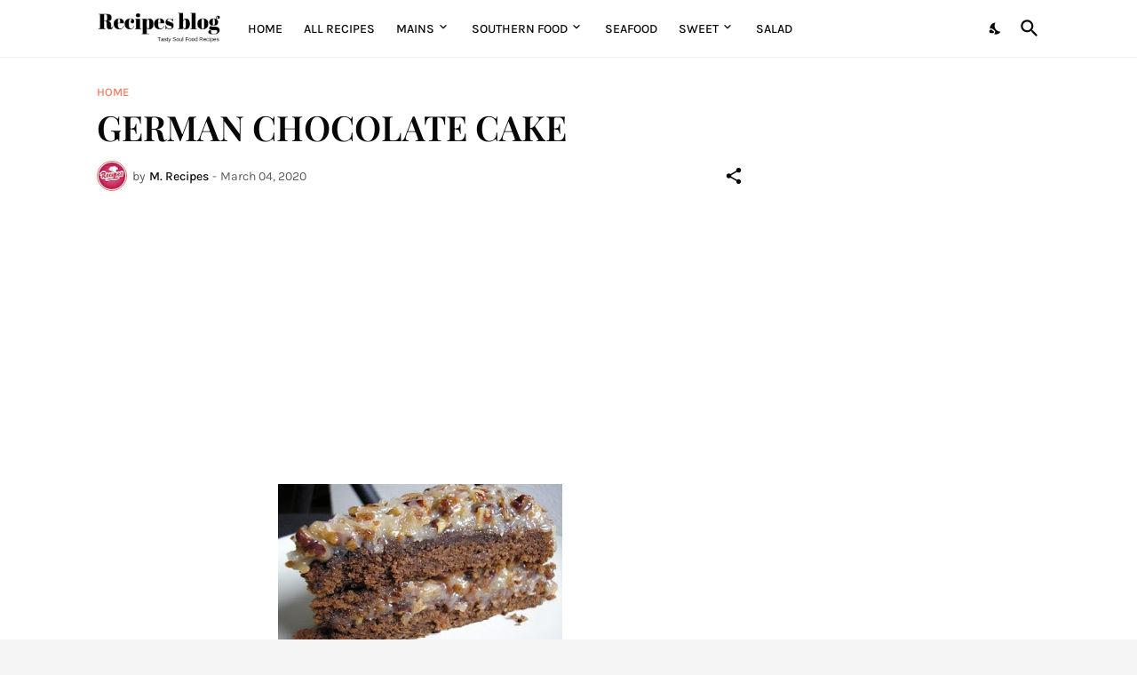

--- FILE ---
content_type: text/html; charset=UTF-8
request_url: https://recipes.ma3lomatech.com/2020/03/german-chocolate-cake.html
body_size: 38564
content:
<!DOCTYPE html>
<html class='ltr' dir='ltr' lang='en_gb' xmlns='http://www.w3.org/1999/xhtml' xmlns:b='http://www.google.com/2005/gml/b' xmlns:data='http://www.google.com/2005/gml/data' xmlns:expr='http://www.google.com/2005/gml/expr'>
<head>
<script async='async' crossorigin='anonymous' src='https://pagead2.googlesyndication.com/pagead/js/adsbygoogle.js?client=ca-pub-6196802384204332'></script>
<meta content='text/html; charset=UTF-8' http-equiv='Content-Type'/>
<meta content='width=device-width, initial-scale=1, minimum-scale=1, user-scalable=yes' name='viewport'/>
<!-- DNS Prefetch -->
<link href='https://recipes.ma3lomatech.com/' rel='dns-prefetch'/>
<link href='https://fonts.googleapis.com/' rel='dns-prefetch'/>
<link href='https://fonts.gstatic.com/' rel='dns-prefetch'/>
<link href='https://cdnjs.cloudflare.com/' rel='dns-prefetch'/>
<link href='https://1.bp.blogspot.com/' rel='dns-prefetch'/>
<link href='https://2.bp.blogspot.com/' rel='dns-prefetch'/>
<link href='https://3.bp.blogspot.com/' rel='dns-prefetch'/>
<link href='https://4.bp.blogspot.com/' rel='dns-prefetch'/>
<link href='https://blogger.googleusercontent.com/' rel='dns-prefetch'/>
<link href='https://lh5.googleusercontent.com/' rel='dns-prefetch'/>
<link href='https://www.blogger.com/' rel='dns-prefetch'/>
<!-- Site Info -->
<meta content='blogger' name='generator'/>
<title>GERMAN CHOCOLATE CAKE</title>
<meta content='My mom always made it inside-out, with the coconut frosting in between the layers and on top of the cake, and homemade chocolate frosting co...' name='description'/>
<link href='https://recipes.ma3lomatech.com/2020/03/german-chocolate-cake.html' rel='canonical'/>
<link href='https://recipes.ma3lomatech.com/favicon.ico' rel='icon' type='image/x-icon'/>
<meta content='#080808' name='theme-color'/>
<!-- Open Graph Meta Tags -->
<meta content='en_gb' property='og:locale'/>
<meta content='article' property='og:type'/>
<meta content='GERMAN CHOCOLATE CAKE' property='og:title'/>
<meta content='Recipes BLOG' property='og:site_name'/>
<meta content='My mom always made it inside-out, with the coconut frosting in between the layers and on top of the cake, and homemade chocolate frosting co...' property='og:description'/>
<meta content='https://recipes.ma3lomatech.com/2020/03/german-chocolate-cake.html' property='og:url'/>
<meta content='https://blogger.googleusercontent.com/img/b/R29vZ2xl/AVvXsEjRi5ARBa7F5vAG09tUK5oThn5JEZGs3BrSBmkPBrEp2t5lTOtxwYQP46Qv70Uk6sRxnQqeKqEnDngVLi-IgfzBjcRRzp7yLTXhMjtzpbDxomnK2oRjqFxPVTKvKYxIZQ3Oc-nL8faogXg/w1600/GERMAN-CHOCOLATE-CAKE-600x381-1.jpg' property='og:image'/>
<!-- Twitter Meta Tags -->
<meta content='summary_large_image' name='twitter:card'/>
<meta content='GERMAN CHOCOLATE CAKE' name='twitter:title'/>
<meta content='My mom always made it inside-out, with the coconut frosting in between the layers and on top of the cake, and homemade chocolate frosting co...' name='twitter:description'/>
<meta content='https://recipes.ma3lomatech.com/2020/03/german-chocolate-cake.html' name='twitter:domain'/>
<meta content='https://blogger.googleusercontent.com/img/b/R29vZ2xl/AVvXsEjRi5ARBa7F5vAG09tUK5oThn5JEZGs3BrSBmkPBrEp2t5lTOtxwYQP46Qv70Uk6sRxnQqeKqEnDngVLi-IgfzBjcRRzp7yLTXhMjtzpbDxomnK2oRjqFxPVTKvKYxIZQ3Oc-nL8faogXg/w1600/GERMAN-CHOCOLATE-CAKE-600x381-1.jpg' property='twitter:image'/>
<!-- Feed Links -->
<link rel="alternate" type="application/atom+xml" title="Recipes BLOG - Atom" href="https://recipes.ma3lomatech.com/feeds/posts/default" />
<link rel="alternate" type="application/rss+xml" title="Recipes BLOG - RSS" href="https://recipes.ma3lomatech.com/feeds/posts/default?alt=rss" />
<link rel="service.post" type="application/atom+xml" title="Recipes BLOG - Atom" href="https://www.blogger.com/feeds/2245531257370352924/posts/default" />

<link rel="alternate" type="application/atom+xml" title="Recipes BLOG - Atom" href="https://recipes.ma3lomatech.com/feeds/2310116128102168194/comments/default" />
<!-- Styles and Scripts -->
<link href='https://cdnjs.cloudflare.com/ajax/libs/font-awesome/6.4.2/css/brands.min.css' rel='stylesheet'/>
<style id='page-skin-1' type='text/css'><!--
/*
-----------------------------------------------
Blogger Template Style
Name:         La-Beauty
Version:      1.4.0 - Premium
Author:       Pro Blogger Templates
Author Url:   https://probloggertemplates.com/
-----------------------------------------------*/
/*-- Google Fonts --*/
@font-face{font-family:'Karla';font-style:italic;font-weight:400;font-display:swap;src:url(https://fonts.gstatic.com/s/karla/v21/qkB_XvYC6trAT7RQNNK2EG7SIwPWMNlCVytER0IPh7KX59Z0CnSKYmkvnHE.woff2) format("woff2");unicode-range:U+0100-024F,U+0259,U+1E00-1EFF,U+2020,U+20A0-20AB,U+20AD-20CF,U+2113,U+2C60-2C7F,U+A720-A7FF}
@font-face{font-family:'Karla';font-style:italic;font-weight:400;font-display:swap;src:url(https://fonts.gstatic.com/s/karla/v21/qkB_XvYC6trAT7RQNNK2EG7SIwPWMNlCVytER0IPh7KX59Z0CnSKbGkv.woff2) format("woff2");unicode-range:U+0000-00FF,U+0131,U+0152-0153,U+02BB-02BC,U+02C6,U+02DA,U+02DC,U+2000-206F,U+2074,U+20AC,U+2122,U+2191,U+2193,U+2212,U+2215,U+FEFF,U+FFFD}
@font-face{font-family:'Karla';font-style:italic;font-weight:500;font-display:swap;src:url(https://fonts.gstatic.com/s/karla/v21/qkB_XvYC6trAT7RQNNK2EG7SIwPWMNlCVytER0IPh7KX59Z0CnSKYmkvnHE.woff2) format("woff2");unicode-range:U+0100-024F,U+0259,U+1E00-1EFF,U+2020,U+20A0-20AB,U+20AD-20CF,U+2113,U+2C60-2C7F,U+A720-A7FF}
@font-face{font-family:'Karla';font-style:italic;font-weight:500;font-display:swap;src:url(https://fonts.gstatic.com/s/karla/v21/qkB_XvYC6trAT7RQNNK2EG7SIwPWMNlCVytER0IPh7KX59Z0CnSKbGkv.woff2) format("woff2");unicode-range:U+0000-00FF,U+0131,U+0152-0153,U+02BB-02BC,U+02C6,U+02DA,U+02DC,U+2000-206F,U+2074,U+20AC,U+2122,U+2191,U+2193,U+2212,U+2215,U+FEFF,U+FFFD}
@font-face{font-family:'Karla';font-style:italic;font-weight:600;font-display:swap;src:url(https://fonts.gstatic.com/s/karla/v21/qkB_XvYC6trAT7RQNNK2EG7SIwPWMNlCVytER0IPh7KX59Z0CnSKYmkvnHE.woff2) format("woff2");unicode-range:U+0100-024F,U+0259,U+1E00-1EFF,U+2020,U+20A0-20AB,U+20AD-20CF,U+2113,U+2C60-2C7F,U+A720-A7FF}
@font-face{font-family:'Karla';font-style:italic;font-weight:600;font-display:swap;src:url(https://fonts.gstatic.com/s/karla/v21/qkB_XvYC6trAT7RQNNK2EG7SIwPWMNlCVytER0IPh7KX59Z0CnSKbGkv.woff2) format("woff2");unicode-range:U+0000-00FF,U+0131,U+0152-0153,U+02BB-02BC,U+02C6,U+02DA,U+02DC,U+2000-206F,U+2074,U+20AC,U+2122,U+2191,U+2193,U+2212,U+2215,U+FEFF,U+FFFD}
@font-face{font-family:'Karla';font-style:italic;font-weight:700;font-display:swap;src:url(https://fonts.gstatic.com/s/karla/v21/qkB_XvYC6trAT7RQNNK2EG7SIwPWMNlCVytER0IPh7KX59Z0CnSKYmkvnHE.woff2) format("woff2");unicode-range:U+0100-024F,U+0259,U+1E00-1EFF,U+2020,U+20A0-20AB,U+20AD-20CF,U+2113,U+2C60-2C7F,U+A720-A7FF}
@font-face{font-family:'Karla';font-style:italic;font-weight:700;font-display:swap;src:url(https://fonts.gstatic.com/s/karla/v21/qkB_XvYC6trAT7RQNNK2EG7SIwPWMNlCVytER0IPh7KX59Z0CnSKbGkv.woff2) format("woff2");unicode-range:U+0000-00FF,U+0131,U+0152-0153,U+02BB-02BC,U+02C6,U+02DA,U+02DC,U+2000-206F,U+2074,U+20AC,U+2122,U+2191,U+2193,U+2212,U+2215,U+FEFF,U+FFFD}
@font-face{font-family:'Karla';font-style:normal;font-weight:400;font-display:swap;src:url(https://fonts.gstatic.com/s/karla/v21/qkB9XvYC6trAT55ZBi1ueQVIjQTD-JrIH2G7nytkHRyQ8p4wUjm6bnEr.woff2) format("woff2");unicode-range:U+0100-024F,U+0259,U+1E00-1EFF,U+2020,U+20A0-20AB,U+20AD-20CF,U+2113,U+2C60-2C7F,U+A720-A7FF}
@font-face{font-family:'Karla';font-style:normal;font-weight:400;font-display:swap;src:url(https://fonts.gstatic.com/s/karla/v21/qkB9XvYC6trAT55ZBi1ueQVIjQTD-JrIH2G7nytkHRyQ8p4wUje6bg.woff2) format("woff2");unicode-range:U+0000-00FF,U+0131,U+0152-0153,U+02BB-02BC,U+02C6,U+02DA,U+02DC,U+2000-206F,U+2074,U+20AC,U+2122,U+2191,U+2193,U+2212,U+2215,U+FEFF,U+FFFD}
@font-face{font-family:'Karla';font-style:normal;font-weight:500;font-display:swap;src:url(https://fonts.gstatic.com/s/karla/v21/qkB9XvYC6trAT55ZBi1ueQVIjQTD-JrIH2G7nytkHRyQ8p4wUjm6bnEr.woff2) format("woff2");unicode-range:U+0100-024F,U+0259,U+1E00-1EFF,U+2020,U+20A0-20AB,U+20AD-20CF,U+2113,U+2C60-2C7F,U+A720-A7FF}
@font-face{font-family:'Karla';font-style:normal;font-weight:500;font-display:swap;src:url(https://fonts.gstatic.com/s/karla/v21/qkB9XvYC6trAT55ZBi1ueQVIjQTD-JrIH2G7nytkHRyQ8p4wUje6bg.woff2) format("woff2");unicode-range:U+0000-00FF,U+0131,U+0152-0153,U+02BB-02BC,U+02C6,U+02DA,U+02DC,U+2000-206F,U+2074,U+20AC,U+2122,U+2191,U+2193,U+2212,U+2215,U+FEFF,U+FFFD}
@font-face{font-family:'Karla';font-style:normal;font-weight:600;font-display:swap;src:url(https://fonts.gstatic.com/s/karla/v21/qkB9XvYC6trAT55ZBi1ueQVIjQTD-JrIH2G7nytkHRyQ8p4wUjm6bnEr.woff2) format("woff2");unicode-range:U+0100-024F,U+0259,U+1E00-1EFF,U+2020,U+20A0-20AB,U+20AD-20CF,U+2113,U+2C60-2C7F,U+A720-A7FF}
@font-face{font-family:'Karla';font-style:normal;font-weight:600;font-display:swap;src:url(https://fonts.gstatic.com/s/karla/v21/qkB9XvYC6trAT55ZBi1ueQVIjQTD-JrIH2G7nytkHRyQ8p4wUje6bg.woff2) format("woff2");unicode-range:U+0000-00FF,U+0131,U+0152-0153,U+02BB-02BC,U+02C6,U+02DA,U+02DC,U+2000-206F,U+2074,U+20AC,U+2122,U+2191,U+2193,U+2212,U+2215,U+FEFF,U+FFFD}
@font-face{font-family:'Karla';font-style:normal;font-weight:700;font-display:swap;src:url(https://fonts.gstatic.com/s/karla/v21/qkB9XvYC6trAT55ZBi1ueQVIjQTD-JrIH2G7nytkHRyQ8p4wUjm6bnEr.woff2) format("woff2");unicode-range:U+0100-024F,U+0259,U+1E00-1EFF,U+2020,U+20A0-20AB,U+20AD-20CF,U+2113,U+2C60-2C7F,U+A720-A7FF}
@font-face{font-family:'Karla';font-style:normal;font-weight:700;font-display:swap;src:url(https://fonts.gstatic.com/s/karla/v21/qkB9XvYC6trAT55ZBi1ueQVIjQTD-JrIH2G7nytkHRyQ8p4wUje6bg.woff2) format("woff2");unicode-range:U+0000-00FF,U+0131,U+0152-0153,U+02BB-02BC,U+02C6,U+02DA,U+02DC,U+2000-206F,U+2074,U+20AC,U+2122,U+2191,U+2193,U+2212,U+2215,U+FEFF,U+FFFD}
@font-face{font-family:'Playfair Display';font-style:italic;font-weight:400;font-display:swap;src:url(https://fonts.gstatic.com/s/playfairdisplay/v28/nuFkD-vYSZviVYUb_rj3ij__anPXDTnohkk72xU.woff2) format("woff2");unicode-range:U+0400-045F,U+0490-0491,U+04B0-04B1,U+2116}
@font-face{font-family:'Playfair Display';font-style:italic;font-weight:400;font-display:swap;src:url(https://fonts.gstatic.com/s/playfairdisplay/v28/nuFkD-vYSZviVYUb_rj3ij__anPXDTnojUk72xU.woff2) format("woff2");unicode-range:U+0102-0103,U+0110-0111,U+0128-0129,U+0168-0169,U+01A0-01A1,U+01AF-01B0,U+1EA0-1EF9,U+20AB}
@font-face{font-family:'Playfair Display';font-style:italic;font-weight:400;font-display:swap;src:url(https://fonts.gstatic.com/s/playfairdisplay/v28/nuFkD-vYSZviVYUb_rj3ij__anPXDTnojEk72xU.woff2) format("woff2");unicode-range:U+0100-024F,U+0259,U+1E00-1EFF,U+2020,U+20A0-20AB,U+20AD-20CF,U+2113,U+2C60-2C7F,U+A720-A7FF}
@font-face{font-family:'Playfair Display';font-style:italic;font-weight:400;font-display:swap;src:url(https://fonts.gstatic.com/s/playfairdisplay/v28/nuFkD-vYSZviVYUb_rj3ij__anPXDTnogkk7.woff2) format("woff2");unicode-range:U+0000-00FF,U+0131,U+0152-0153,U+02BB-02BC,U+02C6,U+02DA,U+02DC,U+2000-206F,U+2074,U+20AC,U+2122,U+2191,U+2193,U+2212,U+2215,U+FEFF,U+FFFD}
@font-face{font-family:'Playfair Display';font-style:italic;font-weight:600;font-display:swap;src:url(https://fonts.gstatic.com/s/playfairdisplay/v28/nuFkD-vYSZviVYUb_rj3ij__anPXDTnohkk72xU.woff2) format("woff2");unicode-range:U+0400-045F,U+0490-0491,U+04B0-04B1,U+2116}
@font-face{font-family:'Playfair Display';font-style:italic;font-weight:600;font-display:swap;src:url(https://fonts.gstatic.com/s/playfairdisplay/v28/nuFkD-vYSZviVYUb_rj3ij__anPXDTnojUk72xU.woff2) format("woff2");unicode-range:U+0102-0103,U+0110-0111,U+0128-0129,U+0168-0169,U+01A0-01A1,U+01AF-01B0,U+1EA0-1EF9,U+20AB}
@font-face{font-family:'Playfair Display';font-style:italic;font-weight:600;font-display:swap;src:url(https://fonts.gstatic.com/s/playfairdisplay/v28/nuFkD-vYSZviVYUb_rj3ij__anPXDTnojEk72xU.woff2) format("woff2");unicode-range:U+0100-024F,U+0259,U+1E00-1EFF,U+2020,U+20A0-20AB,U+20AD-20CF,U+2113,U+2C60-2C7F,U+A720-A7FF}
@font-face{font-family:'Playfair Display';font-style:italic;font-weight:600;font-display:swap;src:url(https://fonts.gstatic.com/s/playfairdisplay/v28/nuFkD-vYSZviVYUb_rj3ij__anPXDTnogkk7.woff2) format("woff2");unicode-range:U+0000-00FF,U+0131,U+0152-0153,U+02BB-02BC,U+02C6,U+02DA,U+02DC,U+2000-206F,U+2074,U+20AC,U+2122,U+2191,U+2193,U+2212,U+2215,U+FEFF,U+FFFD}
@font-face{font-family:'Playfair Display';font-style:italic;font-weight:700;font-display:swap;src:url(https://fonts.gstatic.com/s/playfairdisplay/v28/nuFkD-vYSZviVYUb_rj3ij__anPXDTnohkk72xU.woff2) format("woff2");unicode-range:U+0400-045F,U+0490-0491,U+04B0-04B1,U+2116}
@font-face{font-family:'Playfair Display';font-style:italic;font-weight:700;font-display:swap;src:url(https://fonts.gstatic.com/s/playfairdisplay/v28/nuFkD-vYSZviVYUb_rj3ij__anPXDTnojUk72xU.woff2) format("woff2");unicode-range:U+0102-0103,U+0110-0111,U+0128-0129,U+0168-0169,U+01A0-01A1,U+01AF-01B0,U+1EA0-1EF9,U+20AB}
@font-face{font-family:'Playfair Display';font-style:italic;font-weight:700;font-display:swap;src:url(https://fonts.gstatic.com/s/playfairdisplay/v28/nuFkD-vYSZviVYUb_rj3ij__anPXDTnojEk72xU.woff2) format("woff2");unicode-range:U+0100-024F,U+0259,U+1E00-1EFF,U+2020,U+20A0-20AB,U+20AD-20CF,U+2113,U+2C60-2C7F,U+A720-A7FF}
@font-face{font-family:'Playfair Display';font-style:italic;font-weight:700;font-display:swap;src:url(https://fonts.gstatic.com/s/playfairdisplay/v28/nuFkD-vYSZviVYUb_rj3ij__anPXDTnogkk7.woff2) format("woff2");unicode-range:U+0000-00FF,U+0131,U+0152-0153,U+02BB-02BC,U+02C6,U+02DA,U+02DC,U+2000-206F,U+2074,U+20AC,U+2122,U+2191,U+2193,U+2212,U+2215,U+FEFF,U+FFFD}
@font-face{font-family:'Playfair Display';font-style:normal;font-weight:400;font-display:swap;src:url(https://fonts.gstatic.com/s/playfairdisplay/v28/nuFiD-vYSZviVYUb_rj3ij__anPXDTjYgFE_.woff2) format("woff2");unicode-range:U+0400-045F,U+0490-0491,U+04B0-04B1,U+2116}
@font-face{font-family:'Playfair Display';font-style:normal;font-weight:400;font-display:swap;src:url(https://fonts.gstatic.com/s/playfairdisplay/v28/nuFiD-vYSZviVYUb_rj3ij__anPXDTPYgFE_.woff2) format("woff2");unicode-range:U+0102-0103,U+0110-0111,U+0128-0129,U+0168-0169,U+01A0-01A1,U+01AF-01B0,U+1EA0-1EF9,U+20AB}
@font-face{font-family:'Playfair Display';font-style:normal;font-weight:400;font-display:swap;src:url(https://fonts.gstatic.com/s/playfairdisplay/v28/nuFiD-vYSZviVYUb_rj3ij__anPXDTLYgFE_.woff2) format("woff2");unicode-range:U+0100-024F,U+0259,U+1E00-1EFF,U+2020,U+20A0-20AB,U+20AD-20CF,U+2113,U+2C60-2C7F,U+A720-A7FF}
@font-face{font-family:'Playfair Display';font-style:normal;font-weight:400;font-display:swap;src:url(https://fonts.gstatic.com/s/playfairdisplay/v28/nuFiD-vYSZviVYUb_rj3ij__anPXDTzYgA.woff2) format("woff2");unicode-range:U+0000-00FF,U+0131,U+0152-0153,U+02BB-02BC,U+02C6,U+02DA,U+02DC,U+2000-206F,U+2074,U+20AC,U+2122,U+2191,U+2193,U+2212,U+2215,U+FEFF,U+FFFD}
@font-face{font-family:'Playfair Display';font-style:normal;font-weight:600;font-display:swap;src:url(https://fonts.gstatic.com/s/playfairdisplay/v28/nuFiD-vYSZviVYUb_rj3ij__anPXDTjYgFE_.woff2) format("woff2");unicode-range:U+0400-045F,U+0490-0491,U+04B0-04B1,U+2116}
@font-face{font-family:'Playfair Display';font-style:normal;font-weight:600;font-display:swap;src:url(https://fonts.gstatic.com/s/playfairdisplay/v28/nuFiD-vYSZviVYUb_rj3ij__anPXDTPYgFE_.woff2) format("woff2");unicode-range:U+0102-0103,U+0110-0111,U+0128-0129,U+0168-0169,U+01A0-01A1,U+01AF-01B0,U+1EA0-1EF9,U+20AB}
@font-face{font-family:'Playfair Display';font-style:normal;font-weight:600;font-display:swap;src:url(https://fonts.gstatic.com/s/playfairdisplay/v28/nuFiD-vYSZviVYUb_rj3ij__anPXDTLYgFE_.woff2) format("woff2");unicode-range:U+0100-024F,U+0259,U+1E00-1EFF,U+2020,U+20A0-20AB,U+20AD-20CF,U+2113,U+2C60-2C7F,U+A720-A7FF}
@font-face{font-family:'Playfair Display';font-style:normal;font-weight:600;font-display:swap;src:url(https://fonts.gstatic.com/s/playfairdisplay/v28/nuFiD-vYSZviVYUb_rj3ij__anPXDTzYgA.woff2) format("woff2");unicode-range:U+0000-00FF,U+0131,U+0152-0153,U+02BB-02BC,U+02C6,U+02DA,U+02DC,U+2000-206F,U+2074,U+20AC,U+2122,U+2191,U+2193,U+2212,U+2215,U+FEFF,U+FFFD}
@font-face{font-family:'Playfair Display';font-style:normal;font-weight:700;font-display:swap;src:url(https://fonts.gstatic.com/s/playfairdisplay/v28/nuFiD-vYSZviVYUb_rj3ij__anPXDTjYgFE_.woff2) format("woff2");unicode-range:U+0400-045F,U+0490-0491,U+04B0-04B1,U+2116}
@font-face{font-family:'Playfair Display';font-style:normal;font-weight:700;font-display:swap;src:url(https://fonts.gstatic.com/s/playfairdisplay/v28/nuFiD-vYSZviVYUb_rj3ij__anPXDTPYgFE_.woff2) format("woff2");unicode-range:U+0102-0103,U+0110-0111,U+0128-0129,U+0168-0169,U+01A0-01A1,U+01AF-01B0,U+1EA0-1EF9,U+20AB}
@font-face{font-family:'Playfair Display';font-style:normal;font-weight:700;font-display:swap;src:url(https://fonts.gstatic.com/s/playfairdisplay/v28/nuFiD-vYSZviVYUb_rj3ij__anPXDTLYgFE_.woff2) format("woff2");unicode-range:U+0100-024F,U+0259,U+1E00-1EFF,U+2020,U+20A0-20AB,U+20AD-20CF,U+2113,U+2C60-2C7F,U+A720-A7FF}
@font-face{font-family:'Playfair Display';font-style:normal;font-weight:700;font-display:swap;src:url(https://fonts.gstatic.com/s/playfairdisplay/v28/nuFiD-vYSZviVYUb_rj3ij__anPXDTzYgA.woff2) format("woff2");unicode-range:U+0000-00FF,U+0131,U+0152-0153,U+02BB-02BC,U+02C6,U+02DA,U+02DC,U+2000-206F,U+2074,U+20AC,U+2122,U+2191,U+2193,U+2212,U+2215,U+FEFF,U+FFFD}
/*-- Material Icons Font --*/
@font-face{font-family:"Material Icons Round";font-display:swap;font-style:normal;font-weight:400;src:url(https://fonts.gstatic.com/s/materialiconsround/v65/LDItaoyNOAY6Uewc665JcIzCKsKc_M9flwmP.woff2) format("woff2")}.mir{font-family:"Material Icons Round";font-weight:400;font-style:normal;font-size:24px;line-height:1;letter-spacing:normal;text-transform:none;display:inline-block;white-space:nowrap;word-wrap:normal;direction:ltr;-webkit-font-feature-settings:liga;-webkit-font-smoothing:antialiased}icon:before{content:attr(name);font-family:'Material Icons Round';font-weight:400;font-style:normal;letter-spacing:normal;text-transform:none;white-space:nowrap;word-wrap:normal;direction:ltr;-webkit-font-feature-settings:liga;-webkit-font-smoothing:antialiased}@font-face{font-family:"PBT Icons";font-display:block;font-style:normal;font-weight:400;src:url(https://fonts.gstatic.com/s/materialiconsround/v65/LDItaoyNOAY6Uewc665JcIzCKsKc_M9flwmP.woff2) format("woff2")}
/*-- CSS Variables --*/
:root{
--body-font:'Karla', Arial, sans-serif;
--menu-font:'Karla', Arial, sans-serif;
--title-font:'Playfair Display', Times, serif;
--text-font:'Karla', Arial, sans-serif;
--body-bg-color:#f5f5f5;
--body-bg:#f5f5f5 none repeat fixed top left;
--outer-bg:#FFFFFF;
--main-color:#f7775e;
--main-color-lite:#f7775e50;
--title-color:#080808;
--title-hover-color:#f7775e;
--meta-color:#5E5E5E;
--text-color:#5E5E5E;
--topad-bg:#F5F3F1;
--topad-border-color:#f2f2f2;
--header-bg:#FFFFFF;
--header-color:#080808;
--header-hover-color:#f7775e;
--header-border-color:#f2f2f2;
--submenu-bg:#080808;
--submenu-color:#f8f6f4;
--submenu-hover-color:#f7775e;
--mega-bg:#080808;
--mega-color:#f8f6f4;
--mega-hover-color:#f7775e;
--mega-meta-color:#aeaeae;
--mobilemenu-bg:#ffffff;
--mobilemenu-color:#080808;
--mobilemenu-hover-color:#f7775e;
--widget-title:#080808;
--footer-bg:#101010;
--footer-color:#f8f6f4;
--footer-hover-color:#f7775e;
--footer-meta-color:#aeaeae;
--footer-text-color:#aeaeae;
--footer-gray-bg:#171717;
--footer-border-color:#171717;
--footerbar-bg:#080808;
--footerbar-color:#f8f6f4;
--footerbar-hover-color:#f7775e;
--footerbar-border-color:#171717;
--modal-bg:#FFFFFF;
--cookie-bg:#ffffff;
--cookie-color:#5E5E5E;
--button-bg:#080808;
--button-color:#ffffff;
--title-weight:700;
--post-title-weight:600;
--gray-bg:#F5F3F1;
--border-color:#f2f2f2;
--radius:0;
}
html.is-dark{
--body-bg-color:#000000;
--body-bg:#f5f5f5 none repeat fixed top left;
--outer-bg:#080808;
--main-color:#f7775e;
--title-color:#f8f6f4;
--title-hover-color:#f7775e;
--meta-color:#aeaeae;
--text-color:#aeaeae;
--topad-bg:#101010;
--header-bg:#080808;
--header-color:#f8f6f4;
--header-hover-color:#f7775e;
--header-border-color:rgba(255,255,255,0.03);
--submenu-bg:#101010;
--submenu-color:#f8f6f4;
--submenu-hover-color:#f7775e;
--mega-bg:#101010;
--mega-color:#f8f6f4;
--mega-hover-color:#f7775e;
--mega-meta-color:#aeaeae;
--mobilemenu-bg:#080808;
--mobilemenu-color:#f8f6f4;
--mobilemenu-hover-color:#f7775e;
--widget-title:#f8f6f4;
--footer-bg:#101010;
--footer-color:#f8f6f4;
--footer-hover-color:#f7775e;
--footer-meta-color:#aeaeae;
--footer-text-color:#aeaeae;
--footer-gray-bg:rgba(255,255,255,0.03);
--footer-border-color: rgba(255,255,255,0.03);
--footerbar-bg:#080808;
--footerbar-color:#f8f6f4;
--footerbar-hover-color:#f7775e;
--modal-bg:#080808;
--cookie-bg:#101010;
--cookie-color:#aeaeae;
--button-bg:#000000;
--gray-bg:#101010;
--border-color:rgba(255,255,255,0.03);
}
html.rtl{
--body-font:'Tajawal',Arial,sans-serif;
--menu-font:'Tajawal',Arial,sans-serif;
--title-font:'Tajawal',Arial,sans-serif;
--text-font:'Tajawal',Arial,sans-serif;
}
/*-- Reset CSS --*/
html,body,a,abbr,acronym,address,applet,b,big,blockquote,caption,center,cite,code,dd,del,dfn,div,dl,dt,em,fieldset,font,form,input,button,h1,h2,h3,h4,h5,h6,i,iframe,img,ins,kbd,label,legend,li,object,p,pre,q,s,samp,small,span,strike,strong,sub,sup,table,tbody,td,tfoot,th,thead,tr,tt,u,ul,var{padding:0;margin:0;border:0;outline:none;vertical-align:baseline;background:0 0;text-decoration:none}dl,ul{list-style-position:inside;list-style:none}ul li{list-style:none}caption{text-align:center}img{border:none;position:relative}a,a:visited{text-decoration:none}.clearfix{clear:both}.section,.widget,.widget ul{margin:0;padding:0}a{color:var(--main-color)}a img{border:0}abbr{text-decoration:none}.separator a{text-decoration:none!important;clear:none!important;float:none!important;margin-left:0!important;margin-right:0!important}#Navbar1,#navbar-iframe,.widget-item-control,a.quickedit,.home-link,.feed-links{display:none!important}.center{display:table;margin:0 auto;position:relative}.widget > h2,.widget > h3{display:none}.widget iframe,.widget img{max-width:100%}button,input,select,textarea{background:transparent;font-family:var(--body-font);-webkit-appearance:none;-moz-appearance:none;appearance:none;outline:none;border-radius:0}button{cursor:pointer}input[type="search"]::-webkit-search-cancel-button{-webkit-appearance:none}
/*-- Main CSS --*/
*{box-sizing:border-box}
html{position:relative;word-break:break-word;word-wrap:break-word;text-rendering:optimizeLegibility;-webkit-font-smoothing:antialiased;-webkit-text-size-adjust:100%}
body{position:relative;background:var(--body-bg);background-color:var(--body-bg-color);font-family:var(--body-font);font-size:14px;color:var(--text-color);font-weight:400;font-style:normal;line-height:1.4em}
.rtl{direction:rtl}
h1,h2,h3,h4,h5,h6{font-family:var(--title-font);font-weight:var(--title-weight)}
a,input,textarea,button{transition:all .0s ease}
#outer-wrapper{position:relative;overflow:hidden;width:100%;max-width:100%;background-color:var(--outer-bg);margin:0 auto;padding:0}
.is-boxed #outer-wrapper{width:1133px;max-width:100%;box-shadow:0 0 20px rgba(0,0,0,0.05)}
.is-dark .is-boxed #outer-wrapper{box-shadow:0 0 20px rgba(0,0,0,0.2)}
.container{position:relative}
.row-x1{width:1063px;max-width:100%}
.row-x2{width:calc(100% - 40px)}
.row-x3{width:100%}
.flex-c{display:flex;justify-content:center}
.flex-col{display:flex;flex-direction:column}
.flex-sb{display:flex;justify-content:space-between}
#content-wrapper{float:left;width:100%;overflow:hidden;padding:35px 0}
.is-left #content-wrapper > .container,.rtl .is-right #content-wrapper > .container{flex-direction:row-reverse}
.rtl .is-left #content-wrapper > .container{flex-direction:row}
.theiaStickySidebar:before,.theiaStickySidebar:after{content:'';display:table;clear:both}
#main-wrapper{position:relative;width:calc(100% - 335px)}
.no-sidebar #main-wrapper{width:100%}
#sidebar-wrapper{position:relative;width:300px}
.no-sidebar #sidebar-wrapper{display:none}
.entry-thumbnail,.entry-avatar,.comments .avatar-image-container{display:block;position:relative;overflow:hidden;background-color:rgba(155,155,155,0.065);z-index:5;color:transparent}
.thumbnail,.avatar{display:block;position:relative;width:100%;height:100%;background-size:cover;background-position:center center;background-repeat:no-repeat;z-index:1;transform-origin:center;opacity:0;transition:opacity .35s ease}
.thumbnail.pbt-lazy,.avatar.pbt-lazy{opacity:1}
a.entry-thumbnail:hover .thumbnail{filter:brightness(1.05)}
.is-ytimg:after{display:flex;align-items:center;justify-content:center;position:absolute;content:'\e037';right:50%;bottom:50%;width:36px;height:28px;background-color:rgba(0,0,0,0.35);font-family:'Material Icons Round';font-size:24px;color:#fff;font-weight:400;z-index:5;box-sizing:border-box;border:solid #fff;border-width:1px 1px 2px;border-radius:4px;transform:translate(50%,50%);opacity:.85}
.sz-3.is-ytimg:after{transform:translate(50%,50%) scale(.85)}
.is-ytimg:hover:after,.cs:hover .is-ytimg:after{opacity:1}
.cs .is-ytimg:after{right:20px;bottom:20px;transform:translate(0)}
.rtl .cs .is-ytimg:after{left:20px;right:unset}
.pbt-s .cs .is-ytimg:after{right:16px;bottom:16px}
.rtl .pbt-s .cs .is-ytimg:after{left:16px;right:unset}
.entry-header{display:flex;flex-direction:column}
.entry-tag{font-size:13px;color:var(--main-color);font-weight:500;text-transform:uppercase;line-height:1.2em;margin:0 0 5px}
.entry-title{color:var(--title-color);font-weight:var(--post-title-weight);line-height:1.33em}
.entry-title a{display:block;color:var(--title-color)}
.entry-title a:hover{color:var(--title-hover-color)}
.entry-meta{display:flex;font-size:12px;color:var(--meta-color);margin:4px 0 0}
.entry-meta .mi{display:flex}
.entry-meta .mi,.entry-meta .sp{margin:0 4px 0 0}
.rtl .entry-meta .mi,.rtl .entry-meta .sp{margin:0 0 0 4px}
.entry-meta .author-name{color:var(--title-color);font-weight:500}
.excerpt{font-family:var(--text-font);color:var(--text-color);line-height:1.5em}
.cs .entry-inner{display:block;position:relative;width:100%;height:100%;overflow:hidden;z-index:10}
.mask:before{content:'';position:absolute;top:0;left:0;right:0;bottom:0;background:rgba(0,0,0,0.225);-webkit-backface-visibility:hidden;backface-visibility:hidden;z-index:2;opacity:1;margin:0;transition:opacity .25s ease}
.entry-info{position:absolute;top:50%;left:50%;width:100%;background:rgba(0,0,0,0);overflow:hidden;text-align:center;text-shadow:0 1px 2px rgba(0,0,0,0.05);z-index:10;padding:20px;transform:translate(-50%,-50%);transition:all .17s ease}
.cs:hover .entry-info{transform:translate(-50%, calc(-50% - 8px))}
.entry-info .entry-tag{color:#fff;margin:0 0 8px}
.entry-info .entry-title{display:-webkit-box;-webkit-line-clamp:3;-webkit-box-orient:vertical;overflow:hidden;color:#fff}
.entry-info .entry-meta{flex-wrap:wrap;justify-content:center;color:#f4f4f4}
.entry-info .entry-meta .author-name{color:#f4f4f4;font-weight:400}
.btn{position:relative;border-radius:var(--radius)}
@keyframes pbtLoader{0%{transform:rotate(0deg)}100%{transform:rotate(360deg)}}
.loader{display:flex;align-items:center;justify-content:center;position:relative;width:100%;height:100%}
.loader div{box-sizing:border-box;display:block;position:absolute;width:34px;height:34px;border:2px solid var(--main-color);border-color:var(--main-color) transparent transparent;border-radius:50%;animation:pbtLoader 1.2s cubic-bezier(0.5,0,0.5,1) infinite}
.loader div:nth-child(1){animation-delay:-.45s}
.loader div:nth-child(2){animation-delay:-.3s}
.loader div:nth-child(3){animation-delay:-.15s}
.error-msg{display:flex;align-items:center;font-size:14px;color:var(--meta-color);padding:20px 0;font-weight:400}
.social-error{display:flex;align-items:center}
.social-error:before{content:'\e001';font-family:'Material Icons Round';font-size:14px;font-weight:400;margin:0 3px 0 0}
.rtl .social-error:before{margin:0 0 0 3px}
.overlay{visibility:hidden;opacity:0;position:fixed;top:0;left:0;right:0;bottom:0;background-color:rgba(22,22,26,0.6);-webkit-backdrop-filter:blur(2px);backdrop-filter:blur(2px);z-index:1000;margin:0;transition:all .25s ease}
.social a:before{display:block;font-family:'Font Awesome 6 Brands';font-style:normal;font-weight:400}
.social .twitter a:before,.social .x a:before{content:'\e61b'}
.social .rss a:before,.social .share a:before,.social .email a:before,.social .external-link a:before{content:'\e0e5';font-family:'Material Icons Round'}
.social .share a:before{content:'\e80d'}
.social .email a:before{content:'\e0be'}
.social .external-link a:before{content:'\e89e'}
.color .blogger a{color:#1a73e8}
.color .blogger a{color:#ff5722}
.color .apple a{color:#333}
.color .amazon a{color:#fe9800}
.color .microsoft a{color:#0067B8}
.color .facebook a,.color .facebook-f a{color:#3b5999}
.color .twitter a,.color .x-twitter a,.color .x a{color:var(--title-color)}
.color .youtube a{color:#e60023}
.color .instagram a{color:#dd277b;--instagram:linear-gradient(15deg,#ffb13d,#dd277b,#4d5ed4)}
.color .pinterest a,.color .pinterest-p a{color:#e60023}
.color .dribbble a{color:#ea4c89}
.color .linkedin a{color:#0077b5}
.color .tumblr a{color:#365069}
.color .twitch a{color:#9147ff}
.color .rss a{color:#ffc200}
.color .skype a{color:#00aff0}
.color .stumbleupon a{color:#eb4823}
.color .vk a{color:#4a76a8}
.color .stack-overflow a{color:#f48024}
.color .github a{color:#24292e}
.color .soundcloud a{color:#ff7400}
.color .behance a{color:#191919}
.color .digg a{color:#1b1a19}
.color .delicious a{color:#0076e8}
.color .codepen a{color:#000}
.color .flipboard a{color:#f52828}
.color .reddit a{color:#ff4500}
.color .whatsapp a{color:#3fbb50}
.color .messenger a{color:#0084ff}
.color .snapchat a{color:#ffe700}
.color .telegram a{color:#179cde}
.color .steam a{color:#112c5b}
.color .discord a{color:#7289da}
.color .quora a{color:#b92b27}
.color .tiktok a{color:#fe2c55}
.color .share a{color:var(--meta-color)}
.color .email a{color:#888}
.color .external-link a{color:var(--title-color)}
#top-ads-wrap{position:relative;float:left;width:100%;background-color:var(--topad-bg)}
html:not(.is-dark) #top-ads-wrap.has-border{border-bottom:1px solid var(--topad-border-color)}
#top-ads-wrap .widget{margin:20px 0}
#header-wrapper{position:relative;float:left;width:100%;z-index:50}
#header-wrapper.has-border,.is-dark #header-wrapper:not(.has-feat){border-bottom:1px solid var(--header-border-color)}
.main-header,.header-inner,.header-header{float:left;width:100%;height:64px;background-color:var(--header-bg)}
.header-inner{background-color:rgba(0,0,0,0)}
.header-inner.is-fixed .header-header,.is-dark .header-inner.is-fixed .header-header{border-bottom:1px solid var(--header-border-color)}
html:not(.is-dark) #header-wrapper.nB .is-fixed .header-header{border:0}
.header-inner.is-fixed{position:fixed;top:-128px;left:0;width:100%;z-index:990;backface-visibility:hidden;visibility:hidden;opacity:0;transform:translate3d(0,0,0);transition:all .35s ease-in-out}
.header-inner.is-fixed.show{visibility:visible;opacity:1;transform:translate3d(0,128px,0)}
.is-boxed .header-header{float:none;width:1133px;max-width:100%;margin:0 auto;padding:0}
.header-items{position:relative;display:flex;flex-wrap:wrap;justify-content:space-between;--search-width:300px}
.flex-left{display:flex;align-items:center;z-index:15;transition:all .17s ease}
.flex-right{display:flex;align-items:center;position:absolute;top:0;right:0;height:64px;z-index:15;transition:all .17s ease}
.rtl .flex-right{left:0;right:unset}
.main-logo{display:flex;align-items:center;flex-shrink:0;height:64px;overflow:hidden;margin:0 28px 0 0}
.rtl .main-logo{margin:0 0 0 28px}
.main-logo img{display:block;width:auto;height:auto;max-height:40px}
.main-logo .title{max-width:100%;font-family:var(--title-font);font-size:25px;color:var(--header-color);line-height:40px;font-weight:var(--title-weight);overflow:hidden;white-space:nowrap;text-overflow:ellipsis}
.main-logo .title a{color:var(--header-color)}
.main-logo .title a:hover{color:var(--header-hover-color)}
.main-logo #h1-off{display:none;visibility:hidden}
#labeauty-pro-main-menu{z-index:10}
#labeauty-pro-main-menu .widget,#labeauty-pro-main-menu .widget > .widget-title{display:none}
#labeauty-pro-main-menu .widget.is-ready{display:block}
.main-nav{display:flex;height:64px}
.main-nav > li{position:relative;display:flex;flex-shrink:0}
.main-nav > li + li{margin:0 0 0 24px}
.rtl .main-nav > li + li{margin:0 24px 0 0}
.main-nav > li > a{display:flex;align-items:center;font-family:var(--menu-font);font-size:14px;color:var(--header-color);font-weight:500;text-transform:uppercase}
.main-nav > li > a > icon{display:inline-block;font-size:16px;line-height:1;margin:0 3px 0 0}
.rtl .main-nav > li > a > icon{margin:0 0 0 3px}
.main-nav > li:hover > a{color:var(--header-hover-color)}
.main-nav .has-sub > a:after{display:inline-block;content:'\e5cf';font-family:'Material Icons Round';font-size:16px;font-weight:400;margin:-4px 0 0 2px}
.rtl .main-nav .has-sub > a:after{margin:-4px 2px 0 0}
.main-nav .sub-menu,.main-nav .ul{position:absolute;left:0;top:64px;width:180px;background-color:var(--submenu-bg);z-index:99999;padding:6px 0;backface-visibility:hidden;visibility:hidden;opacity:0;transform:translate(0, 6px);box-shadow:0 1px 2px rgba(0,0,0,0.05),0 5px 10px 0 rgba(0,0,0,0.05)}
.rtl .main-nav .sub-menu,.rtl .main-nav .ul{left:auto;right:0}
.main-nav .sub-menu.sm-1{left:-12px}
.rtl .main-nav .sub-menu.sm-1{left:unset;right:-12px}
.main-nav .sub-menu.sm-2{top:-6px;left:100%;transform:translate(-6px, 0)}
.rtl .main-nav .sub-menu.sm-2{left:unset;right:100%;transform:translate(6px, 0)}
.main-nav .sub-menu li{position:relative;display:block}
.main-nav .sub-menu li a{display:flex;justify-content:space-between;font-size:14px;color:var(--submenu-color);font-weight:400;padding:8px 15px;transition:all .17s ease}
.main-nav .sub-menu li:hover > a{color:var(--submenu-hover-color);padding-left:20px}
.rtl .main-nav .sub-menu li:hover > a{padding-left:15px;padding-right:20px}
.main-nav .sub-menu > .has-sub > a:after{content:'\e5cc';margin:0 -5px}
.rtl .main-nav .sub-menu > .has-sub > a:after{content:'\e5cb'}
.main-nav .sub-menu,.main-nav .ul{transition:all .17s ease}
.main-nav li:hover > .sub-menu,.rtl .main-nav li:hover > .sub-menu,.main-nav li:hover .ul{backface-visibility:inherit;visibility:visible;opacity:1;transform:translate(0, 0)}
.main-nav .mega-menu{position:static!important}
.mega-menu .ul{width:100%;background-color:var(--mega-bg);overflow:hidden;padding:20px;margin:0}
.mega-menu .mega-items{display:grid;grid-template-columns:repeat(5,1fr);grid-gap:20px;padding:20px}
.mega-items .post{--title-color:var(--mega-color);--title-hover-color:var(--mega-hover-color);--meta-color:var(--mega-meta-color);width:100%;display:flex;flex-direction:column}
.mega-items .entry-thumbnail{width:100%;height:120px;z-index:1;margin:0 0 10px}
.mega-items .entry-title{font-size:15px}
.mega-menu .mega-items.on-load,.mega-menu .mega-items.no-items{grid-template-columns:1fr}
.mega-menu .error-msg{justify-content:center;height:120px;line-height:30px;padding:0}
.mega-menu .loader{height:120px}
.mobile-menu-toggle{display:none;height:34px;font-size:26px;color:var(--header-color);align-items:center;padding:0 13px 0 16px}
.rtl .mobile-menu-toggle{padding:0 16px 0 13px}
.mobile-menu-toggle:after{content:'\e5d2';font-family:'Material Icons Round';font-weight:400}
.mobile-menu-toggle:hover{color:var(--header-hover-color)}
.toggle-wrap{display:flex;align-items:center;z-index:20}
.darkmode-toggle{display:flex;align-items:center;justify-content:center;width:34px;height:34px;font-size:16px;color:var(--header-color);transform-origin:center;margin:0}
.darkmode-toggle:before{display:block;content:'\ea46';font-family:'PBT Icons';font-weight:400;line-height:0}
.is-dark .darkmode-toggle:before{content:'\e518'}
.darkmode-toggle:hover{color:var(--header-hover-color)}
@keyframes pbtOn{0%{opacity:0}100%{opacity:1}}
@keyframes pbtOff{0%{opacity:0}100%{opacity:1}}
.darkmode-toggle.dark-off{animation:pbtOn .5s ease}
.darkmode-toggle.dark-on{animation:pbtOff .5s ease}
.search-toggle{display:flex;align-items:center;justify-content:flex-end;width:34px;height:34px;color:var(--header-color);font-size:26px}
.search-toggle:before{display:block;content:'\e8b6';font-family:'Material Icons Round';font-weight:400}
.search-toggle:hover{color:var(--header-hover-color)}
@keyframes pbtSearch{0%{width:95%;opacity:0}100%{width:100%;opacity:1}}
.main-search{display:none;align-items:center;justify-content:flex-end;position:absolute;top:0;right:0;width:var(--search-width);height:64px;background-color:var(--header-bg);z-index:25;transition:all 0s ease}
.header-inner.is-fixed.show .main-search.flex-height,.is-dark .header-inner.is-fixed.show .main-search{height:63px}
.rtl .main-search{left:0;right:unset}
.main-search .search-form{display:flex;align-items:center;float:right;width:100%;height:34px;animation:pbtSearch .17s ease}
.rtl .main-search .search-form{float:left}
.main-search .search-input{width:100%;flex:1;font-family:inherit;font-size:16px;color:var(--header-color);font-weight:400;text-align:left;padding:0}
.rtl .main-search .search-input{text-align:right}
.main-search .search-input::placeholder{color:var(--header-color);opacity:.65;outline:none}
.main-search .search-toggle{color:var(--header-color)}
.main-search .search-toggle:before{content:'\e5cd'}
.main-search .search-toggle:hover{color:var(--header-hover-color)}
.search-active .labeauty-pro-main-menu,.search-active .flex-right{visibility:hidden;opacity:0}
#slide-menu{display:none;position:fixed;width:300px;height:100%;top:0;left:0;bottom:0;background-color:var(--mobilemenu-bg);overflow:hidden;z-index:1010;left:0;-webkit-transform:translate3d(-100%,0,0);transform:translate3d(-100%,0,0);visibility:hidden;box-shadow:3px 0 10px rgba(0,0,0,0.1);transition:all .25s ease}
.rtl #slide-menu{left:unset;right:0;-webkit-transform:translate3d(100%,0,0);transform:translate3d(100%,0,0)}
.nav-active #slide-menu,.rtl .nav-active #slide-menu{-webkit-transform:translate3d(0,0,0);transform:translate3d(0,0,0);visibility:visible}
.slide-menu-header{height:64px;background:var(--header-bg);overflow:hidden;display:flex;align-items:center;justify-content:space-between}
.mobile-logo{display:flex;flex:1;width:100%;overflow:hidden;padding:0 0 0 20px}
.rtl .mobile-logo{padding:0 20px 0 0}
.mobile-logo .homepage{max-width:100%;font-size:25px;color:var(--header-color);line-height:40px;font-weight:700;overflow:hidden;white-space:nowrap;text-overflow:ellipsis}
.mobile-logo .homepage:hover{color:var(--header-hover-color)}
.mobile-logo .logo-img img{display:block;width:auto;max-width:100%;height:auto;max-height:40px}
.hide-mobile-menu{display:flex;height:100%;color:var(--header-color);font-size:26px;align-items:center;z-index:20;padding:0 15px}
.hide-mobile-menu:before{content:'\e5cd';font-family:'Material Icons Round';font-weight:400}
.hide-mobile-menu:hover{color:var(--header-hover-color)}
.slide-menu-flex{display:flex;height:calc(100% - 64px);flex-direction:column;justify-content:space-between;overflow:hidden;overflow-y:auto;-webkit-overflow-scrolling:touch}
.slide-menu-flex.has-border,.is-dark .slide-menu-flex{height:calc(100% - 65px);border-top:1px solid var(--header-border-color)}
.mobile-menu{padding:20px}
.mobile-menu .sub-menu{display:none;grid-column:1/3;overflow:hidden}
.mobile-menu ul li a{display:block;font-size:14px;color:var(--mobilemenu-color);font-weight:400;padding:10px 0}
.mobile-menu > ul > li > a{font-family:var(--menu-font);font-weight:500;text-transform:uppercase}
.mobile-menu li.has-sub{display:grid;grid-template-columns:1fr 26px}
.mobile-menu .submenu-toggle{display:flex;align-items:center;justify-content:flex-end;align-self:center;height:26px;font-size:24px;color:var(--mobilemenu-color)}
.mobile-menu .submenu-toggle:before{content:'\e5cf';font-family:'Material Icons Round';font-weight:400;margin:0 -5px}
.mobile-menu .expanded > .submenu-toggle:before{content:'\e5ce'}
.mobile-menu ul li a:hover,.mobile-menu .submenu-toggle:hover{color:var(--mobilemenu-hover-color)}
.mobile-menu li.has-sub li a{font-size:14px;opacity:.75;padding:10px 15px}
.mobile-menu li.has-sub li li a{padding:10px 30px}
.mm-footer{gap:12px;padding:20px}
.mm-footer ul{display:flex;flex-wrap:wrap;gap:15px}
.mm-footer .link-list{gap:5px 15px}
.mm-footer a{display:block;font-size:14px;color:var(--mobilemenu-color)}
.mm-footer .social a{font-size:15px}
.mm-footer .social .rss a,.mm-footer .social .email a,.mm-footer .social .external-link a{font-size:18px}
.mm-footer .social a:hover{opacity:.9}
.mm-footer .link-list a:hover{color:var(--mobilemenu-hover-color)}
#featured-wrap,#featured .widget,#featured .widget-content{float:left;width:100%}
#featured-wrap{background-color:var(--gray-bg)}
#featured .widget{display:none;overflow:hidden}
#featured .widget.is-visible,#featured .widget.PopularPosts{display:block}
#featured .widget-content{display:flex;align-items:center;justify-content:center;height:440px}
#featured .PopularPosts .widget-content{min-height:unset}
#featured .error-msg{padding:0}
.owl-carousel{display:none;position:relative;width:100%;-webkit-tap-highlight-color:transparent;z-index:1}
.owl-carousel .owl-stage{position:relative;-ms-touch-action:pan-Y;touch-action:manipulation;-moz-backface-visibility:hidden}
.owl-carousel .owl-stage:after{content:".";display:block;clear:both;visibility:hidden;line-height:0;height:0}
.owl-carousel .owl-stage-outer{position:relative;overflow:hidden;z-index:1;-webkit-transform:translate3d(0px,0px,0px)}
.owl-carousel .owl-wrapper,.owl-carousel .owl-item{-webkit-backface-visibility:hidden;-moz-backface-visibility:hidden;-ms-backface-visibility:hidden;-webkit-transform:translate3d(0,0,0);-moz-transform:translate3d(0,0,0);-ms-transform:translate3d(0,0,0)}
.owl-carousel .owl-item{position:relative;min-height:1px;float:left;-webkit-backface-visibility:hidden;-webkit-tap-highlight-color:transparent;-webkit-touch-callout:none}
.rtl .owl-item{float:right}
.owl-carousel .owl-nav.disabled,.owl-carousel .owl-dots.disabled{display:none}
.owl-carousel.owl-loaded{display:block}
.owl-carousel.owl-loading{opacity:0;display:block}
.owl-carousel.owl-hidden{opacity:0}
.owl-carousel.owl-refresh .owl-item{visibility:hidden}
.owl-carousel.owl-drag .owl-item{-ms-touch-action:pan-y;touch-action:pan-y;-webkit-user-select:none;-moz-user-select:none;-ms-user-select:none;user-select:none}
.owl-carousel.owl-grab{cursor:move;cursor:grab}
.owl-carousel.owl-rtl{direction:rtl}
.owl-carousel.owl-rtl .owl-item{float:right}
.no-js .owl-carousel{display:block}
.owl-nav{display:flex;justify-content:space-between;position:absolute;top:50%;left:0;width:100%;height:0;z-index:2}
.owl-nav button{display:flex;align-items:center;justify-content:center;width:30px;height:70px;background-color:rgba(0,0,0,0.15);font-size:20px;color:#fff;transform:translate(0,-50%);cursor:pointer;-webkit-user-select:none;-khtml-user-select:none;-moz-user-select:none;-ms-user-select:none;user-select:none;opacity:0;visibility:hidden;transition:all .17s ease}
.owl-carousel:hover .owl-nav button{opacity:1;visibility:visible}
.owl-nav button:before{font-family:'Material Icons Round';font-weight:400}
.owl-nav .owl-prev:before,.rtl .owl-nav .owl-next:before{content:'\e5e0'}
.owl-nav .owl-next:before,.rtl .owl-nav .owl-prev:before{content:'\e5e1'}
.owl-nav button:hover{background-color:rgba(0,0,0,0.25)}
.featured-items .post{display:flex;width:100%;height:440px}
.featured-items .entry-thumbnail{width:100%;height:100%}
.featured-items .entry-info{padding:20px 35px}
.featured-items .entry-title{font-size:25px}
.featured-items .entry-meta{margin:10px 0 0}
.title-wrap{display:flex;align-items:center;justify-content:space-between;margin:0 0 20px}
.title-wrap > .title{display:flex;align-items:center;flex:1;position:relative;font-family:var(--body-font);font-size:23px;color:var(--widget-title);line-height:1}
#trending-wrap,.trending .widget,.trending .widget-content{float:left;width:100%}
.is-home #trending-wrap.has-border{border-bottom:1px solid var(--border-color)}
.trending .widget{display:none;padding:35px 0}
.trending .widget.is-visible,.trending .widget.PopularPosts{display:block}
.trending .loader{height:180px}
.trending .error-msg{justify-content:center;height:180px}
.trending-items{display:grid;grid-template-columns:repeat(4,1fr);grid-gap:30px 25px}
.trending-items .post{display:flex;flex-direction:column;gap:10px}
.trending-items .entry-thumbnail{width:100%;height:152px}
.trending-items .entry-title{font-size:19px}
.trending-items .entry-meta{margin:5px 0 0}
#home-ads-wrap{position:relative;float:left;width:100%}
.grid-items{display:grid;grid-template-columns:repeat(2,1fr);grid-gap:35px}
.grid-items .post{display:flex;flex-direction:column;gap:15px}
.grid-items .entry-thumbnail{width:100%;height:205px}
.grid-items .entry-title{font-size:25px}
.grid-items .entry-excerpt{font-size:14px;margin:8px 0 0}
.grid-items .entry-meta{flex-wrap:wrap;font-size:13px;margin:8px 0 0}
.list-items{display:grid;grid-template-columns:1fr;grid-gap:35px}
.list-items .post{display:flex;gap:23px}
.list-items .entry-thumbnail{width:315px;max-width:50%;height:195px}
.list-items .entry-header{flex:1;align-self:center}
.list-items .entry-tag{margin:0 0 8px}
.list-items .entry-title{font-size:25px}
.list-items .entry-excerpt{font-size:14px;margin:8px 0 0}
.list-items .entry-meta{flex-wrap:wrap;font-size:13px;margin:8px 0 0}
#main,.index-blog{float:left;width:100%}
.queryMessage .query-info{display:flex;align-items:center;font-family:var(--body-font);font-size:23px;color:var(--widget-title);font-weight:var(--title-weight);line-height:1;margin:0 0 20px}
.no-posts .queryMessage .query-info{margin:0}
.queryEmpty{font-size:14px;color:var(--meta-color);text-align:center;margin:50px 0}
.index-post-wrap .post.ad-type{display:block;border:0}
@keyframes pbtFadeInUp{0%{opacity:0;transform:translate3d(0,10px,0)}100%{opacity:1;transform:translate3d(0,0,0)}}
.index-post-wrap .post.fadeInUp{animation:pbtFadeInUp .5s ease}
#breadcrumb{display:flex;align-items:center;font-size:13px;color:var(--main-color);font-weight:500;text-transform:uppercase;line-height:1;margin:-3px 0 10px}
#breadcrumb a{color:var(--main-color)}
#breadcrumb a:hover{opacity:.9}
#breadcrumb .separator:after{content:'\e5cc';font-family:'Material Icons Round';font-size:16px;font-weight:400;font-style:normal;vertical-align:middle}
.rtl #breadcrumb .separator:after{content:'\e5cb'}
.item-post h1.entry-title{font-size:39px;font-weight:var(--post-title-weight);line-height:1.2em}
.p-eh .entry-meta{justify-content:space-between;font-size:14px;margin:15px 0 0}
.entry-meta .align-left,.entry-meta .align-right{display:flex;align-items:center}
.p-eh .entry-meta .mi,.p-eh .entry-meta .sp{margin:0 4px 0 0}
.rtl .entry-meta .mi,.rtl .p-eh .entry-meta .sp{margin:0 0 0 4px}
.entry-meta .entry-avatar{width:34px;height:34px;overflow:hidden;padding:1px;margin:0 6px 0 0;border:1px solid var(--main-color);border-radius:50%}
.rtl .entry-meta .entry-avatar{margin:0 0 0 6px}
.entry-meta .avatar{z-index:2;border-radius:50%}
.entry-meta .al-items{display:flex}
.share-toggle{display:flex;align-items:center;height:34px;color:var(--title-color);font-size:22px}
.share-toggle:before{display:block;content:'\e80d';font-family:'Material Icons Round';line-height:1;font-weight:400}
.rtl .share-toggle:before{transform:rotate3d(0,1,0,180deg)}
.share-toggle:hover{color:var(--title-hover-color)}
.entry-content-wrap{padding:25px 0 0}
#post-body{position:relative;float:left;width:100%;font-family:var(--text-font);font-size:15px;color:var(--text-color);line-height:1.6em}
.post-body p{margin-bottom:25px}
.post-body h1,.post-body h2,.post-body h3,.post-body h4,.post-body h5,.post-body h6{font-size:17px;color:var(--title-color);font-weight:var(--post-title-weight);line-height:1.33em;margin:0 0 20px}
.post-body h1{font-size:26px}
.post-body h2{font-size:23px}
.post-body h3{font-size:20px}
.post-body img{height:auto!important}
blockquote{position:relative;background-color:var(--gray-bg);color:var(--title-color);font-style:normal;padding:25px;margin:0;border-radius:var(--radius)}
blockquote:before{position:absolute;top:0;left:5px;content:'\e244';font-family:'Material Icons Round';font-size:60px;color:var(--title-color);font-style:normal;font-weight:400;line-height:1;opacity:.05;margin:0}
.rtl blockquote:before{left:unset;right:5px}
.post-body ul{padding:0 0 0 20px;margin:10px 0}
.rtl .post-body ul{padding:0 20px 0 0}
.post-body li{margin:8px 0;padding:0}
.post-body ul li,.post-body ol ul li{list-style:none}
.post-body ul li:before,.post-body ul li ul li ul li:before{display:inline-block;content:'\ef4a';font-family:'Material Icons Round';font-size:.4em;line-height:1;vertical-align:middle;margin:0 5px 0 0}
.post-body ul li ul li:before{content:'\e57b'}
.rtl .post-body ul li:before{margin:0 0 0 5px}
.post-body ol{counter-reset:pbt;padding:0 0 0 20px;margin:10px 0}
.rtl .post-body ol{padding:0 20px 0 0}
.post-body ol > li{counter-increment:pbt;list-style:none}
.post-body ol > li:before{display:inline-block;content:counters(pbt,'.')'.';margin:0 5px 0 0}
.rtl .post-body ol > li:before{margin:0 0 0 5px}
.post-body u{text-decoration:underline}
.post-body strike{text-decoration:line-through}
.post-body sup{vertical-align:super}
.post-body a{color:var(--main-color)}
.post-body a:hover{text-decoration:underline}
.post-body a.button{display:inline-block;height:38px;background-color:var(--button-bg);font-family:var(--body-font);font-size:15px;color:var(--button-color);font-weight:400;line-height:38px;text-align:center;text-decoration:none;cursor:pointer;padding:0 20px;margin:0 6px 8px 0}
.rtl .post-body a.button{margin:0 0 8px 6px}
.post-body a.button.x2{height:46px;font-size:18px;line-height:46px}
.post-body a.button.is-c,.rtl.post-body a.button.is-c{margin:0 3px 8px}
.post-body a.button.x2 span{display:inline-block;background-color:rgba(255,255,255,0.08);font-size:14px;line-height:14px;padding:6px;margin:0 0 0 20px;border-radius:var(--radius)}
.rtl .post-body a.button.x2 span{margin:0 20px 0 0}
.post-body .button:before{display:inline-block;font-family:'Material Icons Round';font-size:16px;font-weight:400;line-height:1;vertical-align:middle;margin:-1px 6px 0 0}
.rtl .post-body .button:before{margin:-1px 0 0 6px}
.post-body a.btn.x2:before{font-size:20px;margin:-2px 6px 0 0}
.rtl .post-body a.btn.x2:before{margin:-2px 0 0 6px}
.post-body .btn.preview:before{content:'\e8f4'}
.post-body .btn.download:before{content:'\f090'}
.post-body .btn.link:before{content:'\e157'}
.post-body .btn.cart:before{content:'\e8cc'}
.post-body .btn.info:before{content:'\e88e'}
.post-body .btn.share:before{content:'\e80d'}
.post-body .btn.contact:before{content:'\e0e1'}
.post-body .btn.phone:before{content:'\e551'}
.post-body .btn.gift:before{content:'\e8f6'}
.post-body .btn.whatsapp:before{content:'\f232';font-family:'Font Awesome 6 Brands';font-style:normal}
.post-body .btn.paypal:before{content:'\f1ed';font-family:'Font Awesome 6 Brands';font-style:normal}
.post-body a.color{color:#fff}
.post-body a.button:hover{opacity:.9}
.alert-message{display:block;background-color:var(--gray-bg);padding:20px;border:0 solid var(--border-color);border-radius:var(--radius)}
.alert-message.alert-success{background-color:rgba(39,174,96,0.1);color:rgba(39,174,96,1);border-color:rgba(39,174,96,0.1)}
.alert-message.alert-info{background-color:rgba(41,128,185,0.1);color:rgba(41,128,185,1);border-color:rgba(41,128,185,0.1)}
.alert-message.alert-warning{background-color:rgba(243,156,18,0.1);color:rgba(243,156,18,1);border-color:rgba(243,156,18,0.1)}
.alert-message.alert-error{background-color:rgba(231,76,60,0.1);color:rgba(231,76,60,1);border-color:rgba(231,76,60,0.1)}
.alert-message:before{display:inline-block;font-family:'Material Icons Round';font-size:18px;line-height:1;font-weight:400;vertical-align:middle;margin:0 5px 0 0}
.rtl .alert-message:before{margin:0 0 0 5px}
.alert-message.alert-success:before{content:'\e86c'}
.alert-message.alert-info:before{content:'\e88e'}
.alert-message.alert-warning:before{content:'\e000'}
.alert-message.alert-error:before{content:'\e5c9'}
.post-body table{width:100%;overflow-x:auto;text-align:left;margin:0;border-collapse:collapse;border:1px solid var(--border-color)}
.rtl .post-body table{text-align:right}
.post-body table td,.post-body table th{padding:6px 12px;border:1px solid var(--border-color)}
.post-body table thead th{color:var(--title-color);vertical-align:bottom}
table.tr-caption-container,table.tr-caption-container td,table.tr-caption-container th{line-height:1;padding:0;border:0}
table.tr-caption-container td.tr-caption{font-size:12px;color:var(--meta-color);font-style:italic;padding:6px 0 0}
.pbt-toc-wrap{display:flex;width:100%;clear:both;margin:0}
.pbt-toc-inner{position:relative;max-width:100%;background-color:var(--gray-bg);display:flex;flex-direction:column;overflow:hidden;font-size:14px;color:var(--title-color);line-height:1.6em;border-radius:var(--radius)}
.pbt-toc-title{position:relative;height:40px;font-size:16px;color:var(--title-color);font-weight:var(--post-title-weight);display:flex;align-items:center;justify-content:space-between;padding:0 13px 0 18px}
.rtl .pbt-toc-title{padding:0 18px 0 13px}
.pbt-toc-title-text{display:flex;font-family:var(--title-font)}
.pbt-toc-title-text:before{content:'\e242';font-family:'Material Icons Round';font-size:20px;font-weight:400;margin:0 6px 0 0}
.rtl .pbt-toc-title-text:before{margin:0 0 0 6px}
.pbt-toc-title:after{content:'\e5cf';font-family:'Material Icons Round';font-size:24px;font-weight:400;margin:0 0 0 20px}
.rtl .pbt-toc-title:after{margin:0 20px 0 0}
.pbt-toc-title.is-expanded:after{content:'\e5ce'}
#pbt-toc{display:none;padding:0 20px 10px;margin:0}
#pbt-toc ol{counter-reset:pbtToc;padding:0 0 0 20px}
.rtl #pbt-toc ol{padding:0 20px 0 0}
#pbt-toc li{counter-increment:pbtToc;font-size:14px;margin:10px 0}
#pbt-toc li:before{content:counters(pbtToc,'.')'.'}
#pbt-toc li a{color:var(--main-color)}
#pbt-toc li a:hover{text-decoration:underline}
.post-body .contact-form-widget{display:table;width:100%;font-family:var(--body-font)}
.post-body .contact-form-widget .cf-s{font-size:15px}
.post-body .contact-form-name.cf-s{width:calc(50% - 5px)}
.rtl .post-body .contact-form-name{float:right}
.post-body .contact-form-email.cf-s{float:right;width:calc(50% - 5px)}
.rtl .post-body .contact-form-email{float:left}
.post-body .contact-form-button-submit{font-size:15px}
.post-body pre,pre.code-box{display:block;background-color:var(--gray-bg);font-family:monospace;font-size:13px;color:var(--title-color);white-space:pre-wrap;line-height:1.4em;padding:20px;border:0;border-radius:var(--radius)}
.post-body .google-auto-placed{margin:25px 0}
.youtube-video{position:relative;width:100%;padding:0;padding-top:56%}
.youtube-video iframe{position:absolute;top:0;left:0;width:100%;height:100%}
.entry-labels{display:flex;flex-wrap:wrap;gap:5px 10px;margin:25px 0 0}
.entry-labels > *{display:flex;align-items:center;font-size:15px;color:var(--main-color)}
.entry-labels span{color:var(--title-color);font-weight:var(--title-weight)}
.entry-labels span:before{content:'\e9ef';font-family:'Material Icons Round';font-size:16px;font-weight:400}
.entry-labels a:not(:last-child):after{content:',';color:var(--text-color)}
.entry-labels a:hover{text-decoration:underline}
.post-share{margin:25px 0 0}
ul.share-a{display:flex;flex-wrap:wrap;align-items:flex-start;gap:5px}
.share-a .btn{display:flex;align-items:center;justify-content:center;width:40px;height:40px;background-color:var(--gray-bg);font-size:16px;font-weight:400;overflow:hidden}
.share-a .email .btn{font-size:18px}
.share-a .has-span .btn{display:flex;gap:10px;width:auto;padding:0 15px}
.share-a .btn:before{color:currentColor}
.share-a .btn span{font-size:14px;color:var(--title-color)}
.share-a .btn:hover span{color:currentColor}
.share-a .sl-btn{position:relative;background-color:var(--outer-bg);font-size:18px;color:var(--title-color);overflow:visible;margin:0 5px 0 0;border:1px solid var(--border-color);border-radius:var(--radius)}
.share-a .sl-btn:before,.share-a .sl-btn:after{position:absolute;content:'';height:0;width:0;pointer-events:none;top:calc(50% - 6px);right:-12px;border:6px solid transparent;border-left-color:var(--border-color)}
.share-a .sl-btn:after{top:calc(50% - 5px);right:-10px;border:5px solid transparent;border-left-color:var(--outer-bg)}
.sl-btn .sl-ico:before{display:block;content:'\e80d';font-family:'Material Icons Round';font-style:normal;line-height:0;font-weight:400}
.rtl .share-a .sl-btn{margin:0 0 0 5px;transform:rotate3d(0,1,0,180deg)}
.share-a .show-more .btn{background-color:var(--gray-bg);font-size:28px}
.share-a .show-more .btn:before{content:'\e145';font-family:'Material Icons Round';font-weight:400;color:var(--meta-color)}
.share-a li .btn:not(.sl-btn):hover{opacity:.9}
.share-modal{display:flex;flex-direction:column;position:fixed;top:50%;left:50%;width:440px;max-width:calc(100% - 40px);background-color:var(--modal-bg);overflow:hidden;z-index:1010;padding:20px;border-radius:10px;box-shadow:0 1px 2px rgba(0,0,0,0.05),0 5px 15px 0 rgba(0,0,0,0.15);transform:translate(-50%,0);visibility:hidden;opacity:0;transition:all .17s ease}
.is-dark .share-modal{--border-color:var(--gray-bg)}
.modal-header{display:flex;align-items:center;justify-content:space-between;padding:0 0 15px;margin:0 0 20px;border-bottom:1px solid var(--border-color)}
.share-modal .title{font-size:15px;color:var(--title-color);font-weight:var(--title-weight);text-transform:capitalize}
.hide-modal{display:flex;font-size:20px;color:var(--title-color)}
.hide-modal:before{content:'\e5cd';font-family:'Material Icons Round';font-weight:400}
.hide-modal:hover{color:var(--title-hover-color)}
ul.share-b{display:grid;grid-template-columns:repeat(5,1fr);grid-gap:15px;margin:0 0 20px}
.share-b a{display:flex;align-items:center;justify-content:center;height:40px;background-color:var(--gray-bg);font-size:18px}
.share-b .email a{font-size:20px}
.share-b a:before{color:currentColor}
.share-b a:hover{opacity:.9}
.copy-link{display:flex;position:relative;width:100%;height:40px;margin:15px 0 0}
.copy-link:before{content:'\e157';font-family:'Material Icons Round';position:absolute;top:50%;left:20px;font-size:20px;color:var(--title-color);line-height:0;transform:translate(-50%,-50%)}
.rtl .copy-link:before{left:unset;right:20px;transform:translate(50%,-50%)}
.copy-link.copied:before{content:'\e877';color:#3fbb50;animation:pbtOn .5s ease}
.copy-link.copied-off:before{animation:pbtOff .5s ease}
.copy-link input{flex:1;width:100%;background-color:var(--gray-bg);font-size:14px;color:var(--meta-color);padding:0 15px 0 40px}
.rtl .copy-link input{padding:0 40px 0 15px}
.copy-link button{display:flex;align-items:center;justify-content:center;max-width:fit-content;background-color:var(--button-bg);font-size:14px;color:var(--button-color);padding:0 25px}
.copy-link button:hover{opacity:.9}
.share-active .share-modal{transform:translate(-50%,-50%);visibility:visible;opacity:1}
.share-active .hide-modal{transform:rotate(0deg)}
#share-overlay{-webkit-backdrop-filter:blur(0);backdrop-filter:blur(0);transition:all .17s ease}
.share-active #share-overlay{visibility:visible;opacity:1}
.p-widget{margin:35px 0 0}
.about-author{display:flex;padding:20px;border:1px solid var(--border-color)}
.about-author .author-avatar{width:60px;height:60px;margin:0 15px 0 0}
.rtl .about-author .author-avatar{margin:0 0 0 15px}
.about-author .author-title{font-size:20px;color:var(--title-color);font-weight:var(--post-title-weight);margin:0 0 10px}
.about-author .author-title a{color:var(--title-color)}
.about-author .author-title a:hover{color:var(--title-hover-color)}
.author-description{flex:1}
.author-description .author-text{display:block;font-size:15px;font-weight:400}
.author-description .author-text br,.author-description .author-text a{display:none}
ul.author-links{display:flex;flex-wrap:wrap;gap:13px;padding:10px 0 0}
.author-links li a{display:block;font-size:14px;color:var(--text-color);padding:0}
.author-links li.email a,.author-links li.external-link a{font-size:17px}
.rtl .author-links li.external-link a{transform:rotate3d(0,1,0,180deg)}
.author-links li a:hover{opacity:.9}
#labeauty-pro-related-posts{display:none}
.related-content .loader{height:180px}
.related-items{display:grid;grid-template-columns:repeat(3,1fr);grid-gap:25px}
.related-items .post{display:flex;flex-direction:column;gap:10px}
.related-items .entry-thumbnail{width:100%;height:140px}
.related-items .entry-title{font-size:18px}
.related-items .entry-meta{margin:5px 0 0}
.labeauty-pro-blog-post-comments{display:none;flex-direction:column}
.labeauty-pro-blog-post-comments.is-visible{display:flex}
.labeauty-pro-blog-post-comments .fb_iframe_widget_fluid_desktop{float:left;display:block!important;width:calc(100% + 16px)!important;max-width:calc(100% + 16px)!important;margin:0 -8px}
.labeauty-pro-blog-post-comments .fb_iframe_widget_fluid_desktop span,.labeauty-pro-blog-post-comments .fb_iframe_widget_fluid_desktop iframe{float:left;display:block!important;width:100%!important}
#disqus_thread,.fb-comments{clear:both;padding:0}
#comments h4#comment-post-message{display:none;float:none}
.comments-title.has-message{margin:0}
.comments .comment-content{display:block;font-family:var(--text-font);font-size:15px;color:var(--text-color);line-height:1.5em;margin:10px 0 0}
.comments .comment-content > a:hover{text-decoration:underline}
.comment-thread .comment{position:relative;list-style:none;padding:20px;margin:25px 0 0;border:1px solid var(--border-color)}
.comment-thread .comment .comment{background-color:var(--gray-bg);padding:20px;border:0}
.comment-thread ol{padding:0;margin:0}
.comment-thread .comment-replies ol{padding:0 0 4px}
.toplevel-thread ol > li:first-child{margin:0}
.toplevel-thread ol > li:first-child > .comment-block{padding-top:0;margin:0;border:0}
.comment-thread ol ol .comment:before{position:absolute;content:'\f060';left:-30px;top:-5px;font-family:'Material Icons Round';font-size:20px;color:var(--border-color);font-weight:400}
.rtl .comment-thread ol ol .comment:before{left:unset;right:-30px;transform:rotate(-180deg)}
.comments .comment-replybox-single iframe{padding:0 0 0 48px;margin:10px 0 -5px}
.rtl .comments .comment-replybox-single iframe{padding:0 48px 0 0}
.comment-thread .avatar-image-container{position:absolute;top:20px;left:20px;width:35px;height:35px;overflow:hidden;border-radius:50%}
.rtl .comment-thread .avatar-image-container{left:auto;right:20px}
.comment-thread .comment .comment .avatar-image-container{left:20px}
.rtl .comment-thread .comment .comment .avatar-image-container{left:unset;right:20px}
.avatar-image-container img{display:block;width:100%;height:100%}
.comments .comment-header{padding:0 0 0 48px}
.rtl .comments .comment-header{padding:0 48px 0 0}
.comments .comment-header .user{display:inline-block;font-family:var(--title-font);font-size:18px;color:var(--title-color);font-weight:var(--post-title-weight);font-style:normal}
.comments .comment-header .user a{color:var(--title-color)}
.comments .comment-header .user a:hover{color:var(--title-hover-color)}
.comments .comment-header .icon.user{display:none}
.comments .comment-header .icon.blog-author{display:inline-block;font-size:14px;color:var(--main-color);vertical-align:top;margin:-5px 0 0 4px}
.rtl .comments .comment-header .icon.blog-author{margin:-5px 4px 0 0}
.comments .comment-header .icon.blog-author:before{content:'\ef76';font-family:'Material Icons Round';font-weight:400}
.comments .comment-header .datetime{display:block;font-size:12px;margin:1px 0 0}
.comment-header .datetime a{color:var(--meta-color)}
.comments .comment-actions{display:block;margin:0}
.comments .comment-actions a{display:inline-block;font-size:14px;color:var(--main-color);font-weight:400;font-style:normal;margin:10px 15px 0 0}
.rtl .comments .comment-actions a{margin:10px 0 0 15px}
.comments .comment-actions a:hover{color:var(--main-color);text-decoration:underline}
.item-control{display:none}
.loadmore.loaded a{display:inline-block;border-bottom:1px solid rgba(155,155,155,.51);text-decoration:none;margin-top:15px}
.comments .continue{display:none}
.comments .comment-replies{padding:0 0 0 48px}
.rtl .comments .comment-replies{padding:0 48px 0 0}
.thread-expanded .thread-count a,.loadmore.hidden{display:none}
.comments .footer{float:left;width:100%;font-size:13px;margin:0}
p.comments-message{font-size:15px;color:var(--meta-color);font-style:italic;padding:0 0 20px;margin:10px 0 0}
p.comments-message.no-new-comments{padding:0}
p.comments-message > a{color:var(--main-color)}
p.comments-message > a:hover{color:var(--title-color)}
p.comments-message > em{color:#ff3f34;font-style:normal;margin:0 3px}
#comments[data-embed='false'] p.comments-message > i{color:var(--main-color);font-style:normal}
.comment-form > p{display:none}
.comments #top-ce.comment-replybox-thread,.no-comments .comment-form{padding:15px 20px;margin:25px 0 -5px;border:1px solid var(--border-color)}
.no-comments .comment-form{margin-top:0}
.comments #top-continue a{display:flex;align-items:center;justify-content:center;width:100%;height:38px;font-size:14px;color:var(--title-color);font-weight:500;text-transform:uppercase;margin:25px 0 0;border:1px solid var(--border-color)}
.comments #top-continue a:hover{color:var(--title-hover-color)}
#custom-ads,#labeauty-pro-post-footer-ads{position:relative;float:left;width:100%;opacity:0;visibility:hidden;padding:0}
#before-ad .widget-title,#after-ad .widget-title{display:block}
#before-ad .widget-title > .title,#after-ad .widget-title > .title{font-size:10px;color:var(--meta-color);font-weight:400;line-height:1;margin:0 0 6px}
#before-ad .widget{position:relative;margin:0 0 25px}
#after-ad .widget{position:relative;margin:25px 0 0}
#labeauty-pro-new-before-ad #before-ad,#labeauty-pro-new-after-ad #after-ad{display:block}
#labeauty-pro-new-before-ad #before-ad .widget,#labeauty-pro-new-after-ad #after-ad .widget{margin:0}
#post-footer-ads .widget{position:relative}
.post-nav{display:flex;flex-wrap:wrap;justify-content:space-between;font-size:14px}
.post-nav > *{display:flex;align-items:center;color:var(--meta-color);margin:0 -4px}
.post-nav a:hover{color:var(--main-color)}
.post-nav span{color:var(--meta-color);cursor:no-drop;opacity:.65}
.post-nav .post-nav-link:before,.post-nav .post-nav-link:after{font-family:'Material Icons Round';font-size:16px;line-height:1;font-weight:400}
.post-nav-newer-link:before,.rtl .post-nav-older-link:after{content:'\e5cb'}
.post-nav-older-link:after,.rtl .post-nav-newer-link:before{content:'\e5cc'}
#blog-pager{display:flex;justify-content:center;margin:35px 0 0}
#blog-pager .load-more{display:flex;align-items:center;justify-content:center;width:100%;height:38px;font-size:14px;color:var(--title-color);font-weight:500;text-transform:uppercase;padding:0 30px;border:1px solid var(--border-color)}
#blog-pager #labeauty-pro-load-more-link:after{content:'\e5cf';display:inline-block;font-family:'Material Icons Round';font-size:20px;font-weight:400;margin:-1px 0 0}
#blog-pager #labeauty-pro-load-more-link:hover{color:var(--title-hover-color)}
#blog-pager .no-more.show{display:flex;background:var(--gray-bg);color:var(--meta-color);font-weight:400;cursor:not-allowed;padding:0 25px;border-color:transparent;border:0}
#blog-pager .loading,#blog-pager .no-more{display:none}
#blog-pager .loading .loader{height:38px}
.sidebar{position:relative;float:left;width:100%;display:grid;grid-template-columns:100%;grid-gap:35px}
.sidebar > .widget{display:flex;flex-direction:column;width:100%}
.sidebar .widget.is-ad > .widget-title{display:none}
.sidebar ul.social-icons{display:grid;grid-template-columns:repeat(2,1fr);grid-gap:10px}
.sidebar .social-icons a{display:flex;align-items:center;gap:10px;width:100%;height:40px;background-color:var(--gray-bg);font-size:18px;font-weight:400;overflow:hidden;padding:0 15px}
.sidebar .social-icons .rss a,.sidebar .social-icons .email a,.sidebar .social-icons .external-link a{font-size:20px}
.sidebar .social-icons a:before{color:currentColor}
.sidebar .social-icons span{display:-webkit-box;font-size:14px;color:var(--title-color);-webkit-line-clamp:1;-webkit-box-orient:vertical;overflow:hidden}
.sidebar .social-icons a:hover{opacity:.9}
.sidebar .social-icons a:hover span{color:currentColor}
.pbt-s .loader{height:180px}
.side-items{display:grid;grid-template-columns:1fr;grid-gap:25px}
.side-items .cs{height:195px}
.side-items .cs .entry-thumbnail{width:100%;height:100%}
.side-items .cs .entry-title{font-size:21px}
.side-items .cs .entry-meta{margin:8px 0 0}
.side-items .post:not(.cs){display:flex;gap:14px}
.side-items .post:not(.cs) .entry-thumbnail{width:110px;height:75px}
.side-items .post:not(.cs) .entry-header{flex:1;align-self:center}
.side-items .post:not(.cs) .entry-title{font-size:15px}
.mini-items{display:grid;grid-template-columns:1fr 1fr;grid-gap:25px}
.mini-items .post{display:flex;flex-direction:column;gap:10px}
.mini-items .entry-thumbnail{width:100%;height:95px}
.mini-items .entry-title{font-size:15px}
.cmm1-items{display:grid;grid-template-columns:1fr;grid-gap:25px}
.cmm1-items .entry-inner{display:flex;gap:14px;padding:16px;border:1px solid var(--border-color)}
.cmm1-items .entry-thumbnail{width:45px;height:45px;z-index:1}
.cmm1-items .entry-header{flex:1;align-self:center}
.cmm1-items .entry-title{font-size:16px}
.cmm1-items .entry-inner:hover .entry-title{color:var(--title-hover-color)}
.cmm1-items .cmm-snippet{font-size:13px;line-height:1.3em;margin:4px 0 0}
.FeaturedPost .post{height:195px}
.FeaturedPost .entry-thumbnail{width:100%;height:100%}
.FeaturedPost .entry-title{font-size:21px}
.FeaturedPost .entry-meta{margin:8px 0 0}
.list-style li{font-size:14px}
.list-style li a,.text-list li{display:block;color:var(--title-color);padding:8px 0}
.list-style li a.has-count{display:flex;justify-content:space-between}
.list-style li:first-child a,.text-list li:first-child{padding:0 0 8px}
.list-style li:last-child a,.text-list li:last-child{padding:8px 0 0}
.list-style li a:hover{color:var(--title-hover-color)}
.list-style .count-style{display:inline-block;color:var(--meta-color)}
.cloud-label ul{display:flex;flex-wrap:wrap;gap:4px}
.cloud-label li a{display:flex;height:28px;background-color:var(--gray-bg);color:var(--title-color);font-size:14px;font-weight:400;align-items:center;padding:0 15px}
.cloud-label li a:hover{color:var(--title-hover-color)}
.cloud-label .label-count{display:inline-block;margin:0 0 0 4px}
.rtl .cloud-label .label-count{margin:0 4px 0 0}
.BlogSearch .search-form{display:flex}
.BlogSearch .search-input{width:100%;flex:1;height:38px;background-color:var(--gray-bg);font-size:14px;color:var(--text-color);padding:0 15px}
.BlogSearch .search-input::placeholder{color:var(--text-color);opacity:.65}
.BlogSearch .search-input:focus{border-color:var(--button-bg)}
.BlogSearch .search-action{height:38px;background-color:var(--button-bg);font-size:14px;color:var(--button-color);cursor:pointer;padding:0 20px}
.BlogSearch .search-action:hover{opacity:.9}
.MailChimp .widget-content{padding:20px;border:1px solid var(--border-color)}
.MailChimp .mailchimp-title{font-family:var(--body-font);font-size:23px;color:var(--title-color);margin:0 0 15px}
.MailChimp .mailchimp-text{font-size:14px;margin:0 0 15px}
.MailChimp form{display:flex;flex-direction:column;gap:10px}
.MailChimp .mailchimp-email-address{width:100%;height:38px;background-color:var(--gray-bg);font-size:14px;color:var(--text-color);padding:0 15px}
.MailChimp .mailchimp-email-address::placeholder{color:var(--text-color);opacity:.65}
.MailChimp .mailchimp-submit{width:100%;height:38px;background-color:var(--button-bg);font-size:14px;color:var(--button-color);font-weight:400;cursor:pointer;padding:0 15px}
.MailChimp .mailchimp-submit:hover{opacity:.9}
.Profile ul li{float:left;width:100%;padding:20px 0 0;margin:20px 0 0;border-top:1px solid var(--border-color)}
.Profile ul li:first-child{padding:0;margin:0;border:0}
.Profile .individual,.Profile .team-member{display:flex;align-items:center}
.Profile .profile-img{width:45px;height:45px;background-color:rgba(155,155,155,0.065);overflow:hidden;color:transparent!important;margin:0 14px 0 0}
.rtl .Profile .profile-img{margin:0 0 0 14px}
.Profile .profile-info{flex:1}
.Profile .profile-name{display:block;font-family:var(--title-font);font-size:16px;color:var(--title-color);font-weight:var(--post-title-weight)}
.Profile .profile-name:hover{color:var(--title-hover-color)}
.Profile .profile-link{display:block;font-size:12px;color:var(--meta-color)}
.Profile .profile-link:hover{color:var(--main-color)}
.Text .widget-content{font-family:var(--text-font);font-size:14px;color:var(--text-color)}
.Image img{width:auto;height:auto}
.Image .image-caption{font-family:var(--text-font);font-size:14px;margin:8px 0 0}
.contact-form-widget .cf-s{float:left;width:100%;height:38px;background-color:var(--gray-bg);font-size:14px;color:var(--text-color);padding:0 15px;margin:0 0 10px;border:0;border-radius:var(--radius)}
.contact-form-email-message.cf-s{float:left;width:100%;height:auto;resize:vertical;padding:10px 15px}
.contact-form-widget .cf-s::placeholder{color:var(--text-color);opacity:.9}
.contact-form-button-submit{float:left;width:100%;height:38px;background-color:var(--button-bg);font-family:inherit;font-size:14px;color:var(--button-color);font-weight:400;cursor:pointer;padding:0 20px;border:0}
.contact-form-button-submit:hover{opacity:.9}
.contact-form-widget p{margin:0}
.contact-form-widget .contact-form-error-message-with-border,.contact-form-widget .contact-form-success-message-with-border{float:left;width:100%;background-color:rgba(0,0,0,0);font-size:13px;color:#e74c3c;text-align:left;line-height:1;margin:10px 0 0;border:0}
.contact-form-widget .contact-form-success-message-with-border{color:#27ae60}
.rtl .contact-form-error-message-with-border,.rtl .contact-form-success-message-with-border{text-align:right}
.contact-form-cross{cursor:pointer;margin:0 0 0 3px}
.rtl .contact-form-cross{margin:0 3px 0 0}
.Attribution a{display:flex;align-items:center;font-size:14px;color:var(--title-color);font-weight:var(--title-weight)}
.Attribution a > svg{width:16px;height:16px;fill:var(--main-color);margin:0 4px 0 0}
.rtl .Attribution a > svg{margin:0 0 0 4px}
.Attribution a:hover{color:var(--title-hover-color)}
.Attribution .copyright{font-size:12px;color:var(--meta-color);padding:0 20px;margin:2px 0 0}
#google_translate_element{position:relative;overflow:hidden}
.Stats .text-counter-wrapper{display:flex;align-items:center;font-size:18px;color:var(--meta-color);font-weight:700;text-transform:uppercase;line-height:1;margin:0}
.Stats .text-counter-wrapper:before{content:'\e202';font-family:'Material Icons Round';font-size:22px;color:var(--title-color);font-weight:400;margin:0 4px 0 0}
.rtl .Stats .text-counter-wrapper:before{margin:0 0 0 4px}
.ReportAbuse > h3{display:flex;font-size:14px;font-weight:400}
.ReportAbuse > h3:before{content:'\e002';font-family:'Material Icons Round';font-size:18px;color:var(--main-color);margin:0 3px 0 0}
.rtl .ReportAbuse > h3:before{margin:0 0 0 3px}
.ReportAbuse > h3 a:hover{text-decoration:underline}
#footer-ads-wrap{position:relative;float:left;width:100%}
#footer-ads-wrap .widget{margin:0 0 35px}
#footer-wrapper{position:relative;float:left;width:100%;background-color:var(--footer-bg);--title-color:var(--footer-color);--title-hover-color:var(--footer-hover-color);--meta-color:var(--footer-meta-color);--text-color:var(--footer-text-color);--border-color:var(--footer-border-color);--gray-bg:var(--footer-gray-bg)}
html:not(.is-dark) #footer-wrapper.has-border{border-top:1px solid var(--border-color)}
.newsletter{border-bottom:1px solid var(--border-color)}
.newsletter .MailChimp .widget-content{display:grid;grid-template-columns:1fr 60%;gap:35px;align-items:center;padding:45px 0;border:0}
.newsletter .MailChimp .mailchimp-title{font-family:var(--title-font);font-size:25px;font-weight:var(--post-title-weight);margin:0 0 13px}
.newsletter .MailChimp .mailchimp-text{margin:0}
.newsletter .MailChimp form{display:flex;flex-direction:row;gap:0;align-items:center}
.newsletter .MailChimp .mailchimp-email-address{height:48px;padding:0 20px}
.newsletter .MailChimp .mailchimp-submit{flex:1;height:48px;padding:0 50px}
.footer-widgets{display:grid;grid-template-columns:repeat(3,1fr);grid-gap:35px;padding:45px 0}
.footer-sec{display:grid;grid-template-columns:100%;align-content:start;grid-gap:30px}
#fc-2{grid-column:2}
#fc-3{grid-column:3}
.footer-sec .widget{display:flex;flex-direction:column}
.footer-sec .widget .widget-title{margin:0 0 20px}
.footer-sec .widget-title .title{font-family:var(--body-font);font-size:23px;color:var(--title-color);line-height:1}
.footer-sec .MailChimp .mailchimp-email-address{background-color:var(--footer-bg)}
.AboutImage .custom-image img{max-height:40px}
.AboutImage .image-caption{margin:15px 0 0}
.footer-sec ul.social-icons{display:flex;flex-wrap:wrap;gap:20px}
.footer-sec .social-icons a{display:flex;font-size:20px;color:var(--title-color)}
.footer-sec .social-icons a:hover{color:var(--title-hover-color)}
.footer-bar{background-color:var(--footerbar-bg);color:var(--footerbar-color);padding:22px 0}
html:not(.is-dark) .footer-bar.has-border{border-top:1px solid var(--footerbar-border-color)}
.footer-bar .footer-copyright{font-size:14px;font-weight:400;text-transform:uppercase}
.footer-bar .footer-copyright a{color:var(--footerbar-color)}
.footer-bar .footer-copyright a:hover{color:var(--footerbar-hover-color)}
#footer-menu{position:relative;display:block;margin:0}
.footer-menu ul{display:flex;flex-wrap:wrap;gap:5px 25px}
.footer-menu ul li a{font-size:14px;color:var(--footerbar-color);text-transform:uppercase;padding:0}
#footer-menu ul li a:hover{color:var(--footerbar-hover-color)}
.is-error #main-wrapper{width:100%}
.is-error #sidebar-wrapper{display:none}
.errorWrap{color:var(--title-color);text-align:center;padding:60px 0}
.errorWrap h3{font-size:160px;color:var(--title-color);line-height:1;margin:0 0 35px}
.errorWrap h4{font-size:27px;color:var(--title-color);font-weight:var(--post-title-weight);margin:0 0 25px}
.errorWrap p{color:var(--text-color);font-size:15px;margin:0 0 15px}
.errorWrap a{display:inline-block;height:38px;background-color:var(--button-bg);font-size:14px;color:var(--button-color);line-height:38px;padding:0 35px;margin:15px 0 0}
.errorWrap a:hover{opacity:.9}
.cookie-choices-info{display:none;visibility:hidden;opacity:0}
.cookie-consent{display:none;position:fixed;bottom:20px;left:20px;width:300px;background-color:var(--cookie-bg);z-index:1020;padding:20px;visibility:hidden;opacity:0;border-radius:var(--radius);box-shadow:0 0 10px rgba(0,0,0,0.1);transition:visibility .35s ease,opacity .35s ease,transform .35s ease}
.rtl .cookie-consent{left:unset;right:20px}
.cookie-consent.is-visible{visibility:visible;opacity:1}
.cookie-consent .widget{display:flex;flex-direction:column}
.consent-text{font-size:14px;color:var(--cookie-color);margin:0 0 15px}
.consent-text a{color:var(--main-color);text-decoration:underline}
.consent-text a:after{display:inline-block;content:'\e89e';font-family:'Material Icons Round';font-weight:400;vertical-align:middle;margin:0 0 0 3px}
.rtl .consent-text a:after{margin:0 3px 0 0}
.consent-text a:hover{opacity:.9}
.consent-button{display:flex;align-items:center;justify-content:center;width:100%;height:36px;background-color:var(--button-bg);font-size:14px;color:var(--button-color);padding:0 20px}
.consent-button:hover{opacity:.9}
#back-top{display:flex;align-items:center;justify-content:center;position:fixed;bottom:20px;right:20px;width:36px;height:36px;background-color:var(--button-bg);font-size:24px;color:var(--button-color);z-index:50;opacity:0;visibility:hidden;transition:all .17s ease}
.rtl #back-top{right:auto;left:20px}
#back-top:before{content:'\e5ce';font-family:'Material Icons Round';font-weight:400}
#back-top.show{opacity:1;visibility:visible}
#back-top.on-footer{background-color:var(--outer-bg);color:var(--title-color)}
#back-top:hover{opacity:.9}
ins.adsbygoogle-noablate[data-anchor-shown="true"]{z-index:990!important}
#content-wrapper > .google-auto-placed,#content-wrapper .container > .google-auto-placed{display:none!important}
#hidden-widgets{display:none;visibility:hidden}
.CSS_LIGHTBOX{z-index:999999!important}
.CSS_LIGHTBOX_BG_MASK{background-color:rgba(0,0,0,0.9)!important;opacity:1!important;backdrop-filter:blur(1px)}
.CSS_LIGHTBOX_BTN_CLOSE{background:transparent!important;top:10px!important;right:15px!important}
.CSS_LIGHTBOX_BTN_CLOSE:before{content:'\e5cd';font-family:'Material Icons Round';color:#fff;font-size:24px;font-weight:400}
.CSS_LIGHTBOX_BTN_CLOSE:hover:before{opacity:.85}
.rtl .CSS_LIGHTBOX_BTN_CLOSE{right:unset!important;left:15px}
.CSS_LIGHTBOX_ATTRIBUTION_INDEX_CONTAINER .CSS_HCONT_CHILDREN_HOLDER > .CSS_LAYOUT_COMPONENT.CSS_HCONT_CHILD:first-child > .CSS_LAYOUT_COMPONENT{opacity:0}
@media only screen and (max-width: 1133px) {
#outer-wrapper,.is-boxed #outer-wrapper,.is-boxed .header-header{width:100%;max-width:100%;margin:0}
.row-x1,.row-x2{width:100%}
#header-wrapper .container,#top-ads-wrap .container,#trending-wrap .container,#home-ads-wrap .container,#content-wrapper .container,#footer-ads-wrap .container,#footer-wrapper .container{padding:0 20px}
#main-wrapper{width:calc(70% - 35px)}
#sidebar-wrapper{width:30%}
}
@media only screen and (max-width: 980px) {
#header-wrapper .container{padding:0}
.header-items{flex-wrap:nowrap;--search-width:100%!important}
.mobile-menu-toggle{display:flex}
#labeauty-pro-main-menu{display:none}
#slide-menu{display:block}
.nav-active #overlay{visibility:visible;opacity:1}
.flex-left{overflow:hidden;transition:all .17s ease}
.main-logo{flex-shrink:1}
.flex-right{padding:0 0 0 10px}
.rtl .flex-right{padding:0 10px 0 0}
.flex-right,.rtl .flex-right{position:relative;top:unset;left:unset;right:unset}
.toggle-wrap{gap:2px}
.darkmode-toggle{width:auto;font-size:18px}
.search-toggle{width:auto;background-color:transparent;padding:0 16px 0 11px}
.rtl .search-toggle{padding:0 11px 0 16px}
.main-search{padding:0 0 0 20px}
.rtl .main-search{padding:0 20px 0 0}
.main-search .search-toggle:hover{color:var(--header-hover-color);opacity:1}
.search-active .flex-left{visibility:hidden;opacity:0}
}
@media only screen and (max-width: 880px) {
#content-wrapper > .container,.is-left #content-wrapper > .container{flex-direction:column!important;justify-content:flex-start}
#main-wrapper,#sidebar-wrapper{width:100%}
#sidebar-wrapper{margin:35px 0 0}
.sz-3.is-ytimg:after{transform:translate(50%,50%) scale(1)}
.trending-items{grid-template-columns:repeat(2,1fr);gap:35px}
.trending-items .post{gap:15px}
.trending-items .entry-thumbnail{height:205px}
.trending-items .entry-title{font-size:25px}
.trending-items .entry-meta{margin:8px 0 0}
.item-post h1.entry-title{font-size:33px}
.mini-items .entry-thumbnail{height:205px}
.mini-items .entry-title{font-size:25px}
.mini-items .entry-meta{margin:8px 0 0}
.newsletter .MailChimp .widget-content{grid-template-columns:1fr;gap:25px}
.newsletter .MailChimp .mailchimp-title{margin:0 0 15px}
.newsletter .MailChimp form{flex-direction:column;gap:10px}
.newsletter .MailChimp .mailchimp-submit{flex:auto;padding:0 25px}
.footer-widgets{grid-template-columns:1fr;grid-gap:45px}
#fc-2,#fc-3{grid-column:unset}
.footer-bar{height:auto;line-height:inherit;padding:35px 0}
.footer-bar .container{display:grid;grid-template-columns:1fr;gap:15px;text-align:center}
.footer-copyright{order:1}
.footer-menu ul{justify-content:center}
.nav-active #back-top{opacity:0!important}
}
@media only screen and (max-width: 680px) {
.featured-items .entry-title{font-size:28px}
.trending-items{gap:25px}
.trending-items .post{gap:10px}
.trending-items .entry-thumbnail{height:130px}
.trending-items .entry-title{font-size:18px}
.grid-items{grid-template-columns:1fr}
.list-items .post{flex-direction:column;gap:15px}
.list-items .entry-thumbnail{width:100%;max-width:100%;height:205px}
.list-items .entry-header{flex:unset;align-self:unset}
.list-items .entry-tag{margin:0 0 5px}
.grid-items .is-ytimg:after,.list-item .is-ytimg:after{transform:translate(50%,50%) scale(1.2)}
.item-post h1.entry-title{font-size:29px}
.post-body table{display:block}
.related-items{grid-template-columns:repeat(2,1fr)}
.related-items .entry-thumbnail{height:130px}
.side-items .cs{height:205px}
.side-items .cs .entry-title{font-size:23px}
.mini-items .entry-thumbnail{height:130px}
.mini-items .entry-title{font-size:18px}
.FeaturedPost .post{height:205px}
.FeaturedPost .entry-title{font-size:23px}
.errorWrap{padding:20px 0 30px}
.errorWrap h3{font-size:130px}
.errorWrap h4{line-height:initial}
.cookie-consent{right:0!important;left:0!important;bottom:0;width:100%;padding:20px;border-radius:0}
}
@media only screen and (max-width: 540px) {
.trending-items .entry-thumbnail{height:115px}
.trending-items .entry-title{font-size:16px}
#breadcrumb{margin:0 0 12px}
.p-eh .entry-meta{margin:18px 0 0}
.p-eh .entry-meta .has-time .entry-avatar{flex-shrink:0;width:38px;height:38px;margin:0 7px 0 0}
.rtl .p-eh .entry-meta .has-time .entry-avatar{margin:0 0 0 7px}
.p-eh .entry-meta .al-items{flex-direction:column;line-height:1;padding:0 15px 0 0}
.rtl .p-eh .entry-meta .al-items{padding:0 0 0 15px}
.p-eh .entry-meta .al-items .entry-time{font-size:13px;margin:4px 0 0}
.p-eh .entry-meta .al-items .entry-time .sp{display:none}
.share-a .twitter .btn{width:40px}
.share-a .twitter .btn span{display:none}
.related-items .entry-thumbnail{height:115px}
.related-items .entry-title{font-size:16px}
.side-items .post:not(.cs) .entry-thumbnail{width:115px}
.mini-items .entry-thumbnail{height:115px}
.mini-items .entry-title{font-size:16px}
}
@media only screen and (max-width: 380px) {
.featured-items .entry-title{font-size:25px}
.trending-items .entry-thumbnail{height:95px}
.grid-items .entry-thumbnail{height:185px}
.list-items .entry-thumbnail{height:185px}
.item-post h1.entry-title{font-size:25px}
.pbt-toc-inner{min-width:100%}
.share-a .facebook .btn{width:40px}
.share-a .facebook .btn span{display:none}
.related-items .entry-thumbnail{height:95px}
.side-items .cs{height:185px}
.side-items .cs .entry-title{font-size:21px}
.mini-items .entry-thumbnail{height:95px}
.FeaturedPost .post{height:185px}
.FeaturedPost .entry-title{font-size:21px}
}
@media only screen and (max-width: 340px) {
ul.share-b{grid-gap:10px}
#slide-menu{width:100%}
.errorWrap h3{font-size:110px}
.errorWrap h4{font-size:27px}
}

--></style>
<!-- Google AdSense -->
<script async='async' crossorigin='anonymous' src='//pagead2.googlesyndication.com/pagead/js/adsbygoogle.js'></script>
<link href='https://www.blogger.com/dyn-css/authorization.css?targetBlogID=2245531257370352924&amp;zx=061f7eae-63ac-461a-89b7-ca3e21dec909' media='none' onload='if(media!=&#39;all&#39;)media=&#39;all&#39;' rel='stylesheet'/><noscript><link href='https://www.blogger.com/dyn-css/authorization.css?targetBlogID=2245531257370352924&amp;zx=061f7eae-63ac-461a-89b7-ca3e21dec909' rel='stylesheet'/></noscript>
<meta name='google-adsense-platform-account' content='ca-host-pub-1556223355139109'/>
<meta name='google-adsense-platform-domain' content='blogspot.com'/>

<script async src="https://pagead2.googlesyndication.com/pagead/js/adsbygoogle.js?client=ca-pub-6196802384204332&host=ca-host-pub-1556223355139109" crossorigin="anonymous"></script>

<!-- data-ad-client=ca-pub-6196802384204332 -->

</head>
<body class='is-single is-post'>
<!-- Theme Options -->
<div id='theme-options' style='display:none'>
<div class='pbt-panel section' id='pbt-panel' name='Theme Options'><div class='widget Image' data-version='2' id='Image52'>
<script type='text/javascript'>var noThumbnail = "https://blogger.googleusercontent.com/img/a/AVvXsEhi2QNfMpF1kj4_Yp6Q14agj2GAQBIa_OBOn9lt0cDhJCJuhsMeQkGoEwKZOB7VDK4YVK4qQXu3V5i-Q6HG5gqBLvGa9UQ9Kp6Vt1Uwl1A9rM2-Xt3R44rOti-l7QUrSHY5_Yjei04YXLE4D28XrZq-jNGNMQJgF2RasAzMn6OYbOAJcbdLK47WqqK78A=w72-h72-p-k-no-nu";</script>
</div><div class='widget HTML' data-version='2' id='HTML50'>
</div></div>
</div>
<!-- Site Content -->
<div id='outer-wrapper'>
<header class='has-border' id='header-wrapper'>
<div class='main-header'>
<div class='header-inner'>
<div class='header-header flex-c'>
<div class='container row-x1'>
<div class='header-items'>
<div class='flex-left'>
<button aria-label='Show Menu' class='mobile-menu-toggle'></button>
<div class='main-logo section' id='main-logo' name='Header Logo'><div class='widget Image' data-version='2' id='Image50'>
<a class='logo-img' href='https://recipes.ma3lomatech.com/' rel='home'>
<img alt='Recipes BLOG' data-src='https://blogger.googleusercontent.com/img/a/AVvXsEi7qSXZWF6vDFyiWj8kpR5UiUfJj1yuxdM4KAHPgKI4AC5Kdj7NkYQeU02Ewx9jkSbBE8jUNvATbrCb5jz5XEAs7ZPhuug1Chus1TYvcrvd4GDMGgKifuSmXqy8fq6IIq9sYjtA3NgV-uJDYBv8iT1DVt7uDu0JkmtRoM8PG0OXYBggO56ETXGl1xdMZ4E=s796' height='223' src='https://blogger.googleusercontent.com/img/a/AVvXsEi7qSXZWF6vDFyiWj8kpR5UiUfJj1yuxdM4KAHPgKI4AC5Kdj7NkYQeU02Ewx9jkSbBE8jUNvATbrCb5jz5XEAs7ZPhuug1Chus1TYvcrvd4GDMGgKifuSmXqy8fq6IIq9sYjtA3NgV-uJDYBv8iT1DVt7uDu0JkmtRoM8PG0OXYBggO56ETXGl1xdMZ4E=s796' title='Recipes BLOG' width='796'>
</img>
</a>
</div></div>
<div class='labeauty-pro-main-menu section' id='labeauty-pro-main-menu' name='Header Menu'><div class='widget LinkList' data-version='2' id='LinkList200'>
<ul class='main-nav' id='main-nav'>
<li id='item-0'><a href='/'>Home</a></li>
<li id='item-1'><a href='/'>All Recipes</a></li>
<li id='item-2'><a href='#'>MAINS</a></li>
<li id='item-3'><a href='/search?q=chicken'>_Chicken</a></li>
<li id='item-4'><a href='/search?q=beef'>_Beef</a></li>
<li id='item-5'><a href='/search?q=pork'>_Pork</a></li>
<li id='item-6'><a href='/search?q=turkey'>_Turkey</a></li>
<li id='item-7'><a href='/search?q=shrimp'>_Shrimp</a></li>
<li id='item-8'><a href='/search?q=salmon'>_Salmon</a></li>
<li id='item-9'><a href='/search?q=fish'>_Fish</a></li>
<li class='has-sub mega-menu' id='item-10'>
<a data-shortcode='{getPosts} $label={Soul Food}' href='#'>Southern Food</a></li>
<li id='item-11'><a href='/search?q=seafood'>Seafood</a></li>
<li id='item-12'><a href='#'>Sweet</a></li>
<li id='item-13'><a href='/search?q=cake'>_Cakes</a></li>
<li id='item-14'><a href='/search?q=candy'>_Candy</a></li>
<li id='item-15'><a href='/search?q=cheesecake'>_Cheesecakes</a></li>
<li id='item-16'><a href='/search?q=cookies'>_Cookies</a></li>
<li id='item-17'><a href='/search?q=ice+cream'>_Ice Cream</a></li>
<li id='item-18'><a href='/search?q=salad'>Salad</a></li>
</ul>
</div></div>
</div>
<div class='flex-right'>
<div class='toggle-wrap'>
<button aria-label='Dark Mode' class='darkmode-toggle'></button>
<button aria-label='Search' class='search-toggle show-search btn'></button>
</div>
</div>
<div class='main-search flex-height'>
<form action='https://recipes.ma3lomatech.com/search' class='search-form' target='_top'>
<input aria-label='Search' autocomplete='off' class='search-input' name='q' placeholder='Search' type='search' value=''/>
<button class='search-toggle search-close btn' type='reset'></button>
</form>
</div>
</div>
</div>
</div>
</div>
</div>
</header>
<div class='flex-c' id='content-wrapper'>
<div class='container row-x1 flex-sb'>
<main id='main-wrapper'>
<div class='main section' id='main' name='Main Posts'><div class='widget Blog' data-version='2' id='Blog1'>
<div class='blog-posts item-post-wrap flex-col'>
<article class='item-post hentry flex-col'>
<script type='application/ld+json'>{"@context":"https://schema.org","@type":"BlogPosting","mainEntityOfPage":{"@type":"WebPage","@id":"https://recipes.ma3lomatech.com/2020/03/german-chocolate-cake.html"},"headline":"GERMAN CHOCOLATE CAKE","description":"My mom always made it inside-out, with the coconut frosting in between the layers and on top of the cake, and homemade chocolate frosting co...","datePublished":"2020-03-04T22:04:00-08:00","dateModified":"2023-08-18T06:38:20-07:00","image":{"@type":"ImageObject","url":"https://blogger.googleusercontent.com/img/b/R29vZ2xl/AVvXsEjRi5ARBa7F5vAG09tUK5oThn5JEZGs3BrSBmkPBrEp2t5lTOtxwYQP46Qv70Uk6sRxnQqeKqEnDngVLi-IgfzBjcRRzp7yLTXhMjtzpbDxomnK2oRjqFxPVTKvKYxIZQ3Oc-nL8faogXg/w1200-h675-p-k-no-nu/GERMAN-CHOCOLATE-CAKE-600x381-1.jpg","height":675,"width":1200},"author":{"@type":"Person","name":"M. Recipes","url":"https://www.blogger.com/profile/00972566859684858960"},"publisher":{"@type":"Organization","name":"Blogger","logo":{"@type":"ImageObject","url":"https://lh3.googleusercontent.com/ULB6iBuCeTVvSjjjU1A-O8e9ZpVba6uvyhtiWRti_rBAs9yMYOFBujxriJRZ-A=h60","width":206,"height":60}}}</script>
<div class='item-post-inner flex-col'>
<div class='entry-header p-eh has-meta'>
<nav id='breadcrumb'><a class='home' href='https://recipes.ma3lomatech.com/'>Home</a></nav>
<script type='application/ld+json'>{"@context":"http://schema.org","@type":"BreadcrumbList","itemListElement":[{"@type":"ListItem","position":1,"name":"Home","item":"https://recipes.ma3lomatech.com/"},{"@type":"ListItem","position":2,"name":"Posts","item":"https://recipes.ma3lomatech.com/search/"},{"@type":"ListItem","position":3,"name":"GERMAN CHOCOLATE CAKE","item":"https://recipes.ma3lomatech.com/2020/03/german-chocolate-cake.html"}]}</script>
<h1 class='entry-title'>GERMAN CHOCOLATE CAKE</h1>
<div class='entry-meta'>
<div class='align-left has-time'>
<span class='entry-avatar'><span class='avatar' data-src='//blogger.googleusercontent.com/img/b/R29vZ2xl/AVvXsEjo8VGCzjGVtAWXUpIpRXD40ay7sxmHKC_HZCBARzbYjlzxLWD8XGFjrD1bKZQs2bjmyQsFZ9kzsCDSp0fKX8lPej0YVlcy0zazh_KsmLmkDVLrpus0FDf527ajxqc233lM7ymYng4JhQ6fopPBhVUN9e60UxtBgjS845uTER0_rGXu7Q/w72-h72-p-k-no-nu/1680_298517_10150_image.jpg'></span></span>
<div class='al-items'>
<span class='entry-author mi'><span class='by sp'>by</span><span class='author-name'>M. Recipes</span></span>
<span class='entry-time mi'><span class='sp'>-</span><time class='published' datetime='2020-03-04T22:04:00-08:00'>March 04, 2020</time></span>
</div>
</div>
<div class='align-right'>
<button aria-label='Share' class='share-toggle'></button>
</div>
</div>
</div>
<div class='entry-content-wrap flex-col'>
<div id='before-ad'></div>
<div class='post-body entry-content' id='post-body'>
<div class="separator" style="clear: both; text-align: center;"><a href="https://blogger.googleusercontent.com/img/b/R29vZ2xl/AVvXsEjRi5ARBa7F5vAG09tUK5oThn5JEZGs3BrSBmkPBrEp2t5lTOtxwYQP46Qv70Uk6sRxnQqeKqEnDngVLi-IgfzBjcRRzp7yLTXhMjtzpbDxomnK2oRjqFxPVTKvKYxIZQ3Oc-nL8faogXg/s1600/GERMAN-CHOCOLATE-CAKE-600x381-1.jpg" imageanchor="1" style="margin-left: 1em; margin-right: 1em;"><img border="0" data-original-height="381" data-original-width="600" height="203" src="https://blogger.googleusercontent.com/img/b/R29vZ2xl/AVvXsEjRi5ARBa7F5vAG09tUK5oThn5JEZGs3BrSBmkPBrEp2t5lTOtxwYQP46Qv70Uk6sRxnQqeKqEnDngVLi-IgfzBjcRRzp7yLTXhMjtzpbDxomnK2oRjqFxPVTKvKYxIZQ3Oc-nL8faogXg/s320/GERMAN-CHOCOLATE-CAKE-600x381-1.jpg" width="320" /></a></div><div class="separator" style="clear: both; text-align: left;"><span style="font-size: medium;"><i>My mom always made it inside-out, with the coconut frosting in between the layers and on top of the cake, and homemade chocolate frosting covering the outside</i></span></div><div class="separator" style="clear: both; text-align: left;"><br /></div><div class="separator" style="clear: both; text-align: center;"><a href="https://blogger.googleusercontent.com/img/b/R29vZ2xl/AVvXsEgyrV8Ei8j1sETGMIdpVbigP_4rP-5d5jbYCz7mUykHidOMmlRKGnbdeYKx094jMOGKieRPhePFUjAAUxppxl0ZtuOiEYVf7IbAXi6EHYCrRuSVl5TnJbEIQ6D4YEpOuVK4-AOkVC5oWKhM/s960/FB_IMG_1613686021472.jpg" imageanchor="1" style="margin-left: 1em; margin-right: 1em;"><img border="0" data-original-height="960" data-original-width="720" height="320" src="https://blogger.googleusercontent.com/img/b/R29vZ2xl/AVvXsEgyrV8Ei8j1sETGMIdpVbigP_4rP-5d5jbYCz7mUykHidOMmlRKGnbdeYKx094jMOGKieRPhePFUjAAUxppxl0ZtuOiEYVf7IbAXi6EHYCrRuSVl5TnJbEIQ6D4YEpOuVK4-AOkVC5oWKhM/s320/FB_IMG_1613686021472.jpg" /></a></div><br /><div class="separator" style="clear: both; text-align: left;"><br /></div><h2 style="clear: both; text-align: center;">GERMAN CHOCOLATE CAKE</h2><div class="separator" style="clear: both; text-align: left;"><br /></div><h1 style="clear: both; text-align: left;"><span style="color: red;">INGREDIENTS</span></h1><div class="separator" style="clear: both; text-align: left;"><ul style="text-align: left;"><li>1/2 cup boiling water</li><li>4 ounces sweet cooking German chocolate</li><li>2 cups sugar</li><li>1 cup butter, softened</li><li>4 egg yolks</li><li>1 teaspoon vanilla</li><li>2 1/2 cups cake flour</li><li>1 teaspoon baking soda</li><li>1 teaspoon salt</li><li>1 cup buttermilk</li><li>4 egg whites, stiffly beaten</li></ul></div><div class="separator" style="clear: both; text-align: left;"><br /></div><h2 style="clear: both; text-align: left;">Coconut Pecan Frosting</h2><div class="separator" style="clear: both; text-align: left;"><ul style="text-align: left;"><li>1 cup sugar ( 1 1/2 cups)</li><li>1/2 cup butter ( 3/4 cups)</li><li>1 cup evaporated milk ( 12 oz. can)</li><li>1 teaspoon vanilla ( 1 1/2 tsp)</li><li>3 egg yolks ( 4 egg yolks)</li><li>1 1/3 cups flaked coconut ( 2 cups)</li><li>1 cup chopped pecans ( 1 1/2 cups)</li></ul></div><div class="separator" style="clear: both; text-align: left;"><br /></div><div class="separator" style="clear: both; text-align: left;"><br /></div><h1 style="clear: both; text-align: left;"><span style="color: red;">INSTRUCTIONS</span></h1><div class="separator" style="clear: both; text-align: left;"><ol style="text-align: left;"><li>Heat oven to 350 degrees F.</li><li>Grease 2 9-inch square pans or 3 8-inch round pans.</li><li>Pour boiling water on chocolate, stirring until chocolate is melted; cool.</li><li>Mix sugar and butter in large mixing bowl until light and fluffy.</li><li>Beat in eggs yolk, one at a time.</li><li>Beat in chocolate and vanilla on low speed.</li><li>Mix in flour, baking soda and salt alternately with buttermilk, beating after each addition until batter is smooth. Fold in egg whites.</li><li>Divide batter among pans.</li><li>Bake square pans 40-45 minutes or round pans 35-40 minutes.</li><li>Check for doneness with toothpick in center.</li><li>Cool and top with Coconut-Pecan Frosting.</li><li>Coconut Pecan Frosting: Mix sugar, butter, milk, vanilla and egg yolks in saucepan. Cook over medium heat, stirring occasionally, until thick, about 12 minutes. Take off heat. Stir in coconut and pecans. Beat until spreading consistency.</li><li>Allow to cool &amp; thicken before icing cake&nbsp;</li></ol></div><ol style="background-color: white; font-family: Merriweather, Georgia, serif; font-size: 16px;"></ol>
</div>
<div id='after-ad'></div>
</div>
<div class='post-share'>
<ul class='share-a social color'>
<li class='share-label'><span class='sl-btn btn'><i class='sl-ico'></i></span></li>
<li class='facebook has-span'><a class='fa-facebook btn pbt-window' data-height='500' data-url='https://www.facebook.com/sharer.php?u=https://recipes.ma3lomatech.com/2020/03/german-chocolate-cake.html' data-width='520' href='#' rel='nofollow noopener' title='Facebook'><span>Facebook</span></a></li>
<li class='twitter has-span'><a class='fa-twitter btn pbt-window' data-height='520' data-url='https://twitter.com/intent/tweet?url=https://recipes.ma3lomatech.com/2020/03/german-chocolate-cake.html&text=GERMAN CHOCOLATE CAKE' data-width='860' href='#' rel='nofollow noopener' title='Twitter'><span>Twitter</span></a></li>
<li class='pinterest-p'><a class='fa-pinterest-p btn pbt-window' data-height='520' data-url='https://www.pinterest.com/pin/create/button/?url=&media=https://blogger.googleusercontent.com/img/b/R29vZ2xl/AVvXsEjRi5ARBa7F5vAG09tUK5oThn5JEZGs3BrSBmkPBrEp2t5lTOtxwYQP46Qv70Uk6sRxnQqeKqEnDngVLi-IgfzBjcRRzp7yLTXhMjtzpbDxomnK2oRjqFxPVTKvKYxIZQ3Oc-nL8faogXg/s320/GERMAN-CHOCOLATE-CAKE-600x381-1.jpg&description=' data-width='860' href='#' rel='nofollow noopener' title='Pinterest'></a></li>
<li class='email'><a class='fa-email btn pbt-window' data-height='500' data-url='mailto:?subject=GERMAN CHOCOLATE CAKE&body=https://recipes.ma3lomatech.com/2020/03/german-chocolate-cake.html' data-width='520' href='#' rel='nofollow noopener' title='Email'></a></li>
<li class='show-more'><button aria-label='Show more' class='btn'></button></li>
</ul>
</div>
</div>
<footer class='post-footer flex-col'>
<div class='p-widget' id='related-wrap'>
<div class='title-wrap related-title'>
<h3 class='title'>You might like</h3>
</div>
<div class='related-content'>
<div class='related-tag' data-id='2310116128102168194' data-label='recent'></div>
</div>
</div>
<div class='p-widget' id='post-footer-ads'></div>
</footer>
</article>
<div class='labeauty-pro-blog-post-comments p-widget' data-shortcode='$type={blogger}'>
<script type='text/javascript'>var disqus_shortname="probloggertemplates";var disqus_blogger_current_url="https://recipes.ma3lomatech.com/2020/03/german-chocolate-cake.html";if(!disqus_blogger_current_url.length){disqus_blogger_current_url="https://recipes.ma3lomatech.com/2020/03/german-chocolate-cake.html";}var disqus_blogger_homepage_url="https://recipes.ma3lomatech.com/";var disqus_blogger_canonical_homepage_url="https://recipes.ma3lomatech.com/";</script>
<a name='comments'></a>
<section class='comments threaded flex-col no-comments' data-embed='true' data-num-comments='0' id='comments'>
<div class='title-wrap comments-title no-message'>
<h3 class='title'>Post a Comment</h3></div>
<div class='comment-form'>
<a name='comment-form'></a>
<a href='https://www.blogger.com/comment/frame/2245531257370352924?po=2310116128102168194&hl=en-GB&saa=85391&origin=https://recipes.ma3lomatech.com&skin=soho' id='comment-editor-src' rel='nofollow noopener' title='Comment Form Link'></a>
<iframe allowtransparency='allowtransparency' class='blogger-iframe-colorize blogger-comment-from-post' frameborder='0' height='90px' id='comment-editor' name='comment-editor' src='' width='100%'></iframe>
<script src='https://www.blogger.com/static/v1/jsbin/2830521187-comment_from_post_iframe.js' type='text/javascript'></script>
<script type='text/javascript'>
          BLOG_CMT_createIframe('https://www.blogger.com/rpc_relay.html');
        </script>
</div>
</section>
</div>
<div class='post-nav p-widget'>
<a class='post-nav-link post-nav-newer-link' href='https://recipes.ma3lomatech.com/2020/06/fried-chicken-so-crispy.html'>
Previous Post
</a>
<a class='post-nav-link post-nav-older-link' href='https://recipes.ma3lomatech.com/2020/03/chicken-cheese-rolls.html'>
Next Post
</a>
</div>
</div>
</div><div class='widget HTML' data-version='1' id='HTML902'>

            <script type='text/javascript'>
            var disqus_config = function () { 
                this.language = "pt_BR";
            };
            var disqus_shortname = '
';
             (function() {
              var dsq = document.createElement('script'); dsq.type = 'text/javascript'; dsq.async = true;
              dsq.src = '//' + disqus_shortname + '.disqus.com/embed.js';
              (document.getElementsByTagName('head')[0] || document.getElementsByTagName('body')[0]).appendChild(dsq);
              })();
            </script>
          
</div><div class='widget HTML' data-version='1' id='HTML901'>
<div id='fb-root'></div><script>$(".facebook-tab").append("<div class='fb-comments' data-href='https://recipes.ma3lomatech.com/2020/03/german-chocolate-cake.html' data-width='100%' data-numposts='5' data-colorscheme='light'></div>");</script>
          
</div></div>
<div id='custom-ads'>
<div class='section' id='labeauty-pro-main-before-ad' name='Post ADS 1'><div class='widget HTML' data-version='2' id='HTML2'>
<div class='widget-content'>
<script async src="https://pagead2.googlesyndication.com/pagead/js/adsbygoogle.js?client=ca-pub-6196802384204332"
     crossorigin="anonymous"></script>
<!-- 2024/12 -->
<ins class="adsbygoogle"
     style="display:block"
     data-ad-client="ca-pub-6196802384204332"
     data-ad-slot="4377960831"
     data-ad-format="auto"
     data-full-width-responsive="true"></ins>
<script>
     (adsbygoogle = window.adsbygoogle || []).push({});
</script>
</div>
</div></div>
<div class='section' id='labeauty-pro-main-after-ad' name='Post ADS 2'><div class='widget HTML' data-version='2' id='HTML4'>
<div class='widget-content'>
<script async src="https://pagead2.googlesyndication.com/pagead/js/adsbygoogle.js?client=ca-pub-6196802384204332"
     crossorigin="anonymous"></script>
<!-- 2024/12 -->
<ins class="adsbygoogle"
     style="display:block"
     data-ad-client="ca-pub-6196802384204332"
     data-ad-slot="4377960831"
     data-ad-format="auto"
     data-full-width-responsive="true"></ins>
<script>
     (adsbygoogle = window.adsbygoogle || []).push({});
</script>
</div>
</div></div>
</div>
<div class='section' id='labeauty-pro-related-posts' name='Related Posts'><div class='widget HTML' data-shortcode='$results={3}' data-version='2' id='HTML51'>
</div></div>
<div class='section' id='labeauty-pro-post-footer-ads' name='Post ADS 3'><div class='widget HTML' data-version='2' id='HTML6'>
<div class='widget-content'>
<script async src="https://pagead2.googlesyndication.com/pagead/js/adsbygoogle.js?client=ca-pub-6196802384204332"
     crossorigin="anonymous"></script>
<!-- RECIPES BLOG -->
<ins class="adsbygoogle"
     style="display:block"
     data-ad-client="ca-pub-6196802384204332"
     data-ad-slot="1320298447"
     data-ad-format="auto"
     data-full-width-responsive="true"></ins>
<script>
     (adsbygoogle = window.adsbygoogle || []).push({});
</script>
</div>
</div></div>
</main>
<aside id='sidebar-wrapper'>
<div class='sidebar pbt-s section' id='sidebar' name='Sidebar'><div class='widget HTML' data-version='2' id='HTML7'>
<div class='widget-content'>
<script async src="https://pagead2.googlesyndication.com/pagead/js/adsbygoogle.js?client=ca-pub-6196802384204332"
     crossorigin="anonymous"></script>
<!-- 2024/12 -->
<ins class="adsbygoogle"
     style="display:block"
     data-ad-client="ca-pub-6196802384204332"
     data-ad-slot="4377960831"
     data-ad-format="auto"
     data-full-width-responsive="true"></ins>
<script>
     (adsbygoogle = window.adsbygoogle || []).push({});
</script>
</div>
</div><div class='widget PopularPosts' data-version='2' id='PopularPosts1'>
<div class='title-wrap widget-title'><h3 class='title'>Popular Articles</h3></div>
<div class='widget-content side-items'>
<div class='post cs item-0'>
<a class='entry-inner' href='https://recipes.ma3lomatech.com/2022/04/okra-stew-with-chicken-sausage-shrimp.html' title='okra stew with chicken, sausage, shrimp and crawfish tails, onion and green peppers'>
<span class='entry-thumbnail mask'><span class='thumbnail' data-src='https://blogger.googleusercontent.com/img/b/R29vZ2xl/AVvXsEjmtNoJVr6L13HCa_5rI6apCt22IRhiBgZ61kMarLLYemtsy4MYm2EcAqrIG_lEHSp3klOMoy61DcjKkJaQWlIe1PyXk-gPaovxJFbGAbJHqoRRNEfsUHYQMHsqJphTWKY2c_5MPp5cCHezjBULv3oinYTi2N_wA-G0nbszdFZW9JYfX19Lk8G7tKuFKQ/w72-h72-p-k-no-nu/FB_IMG_1648906740952.jpg'></span>
</span>
<div class='entry-header entry-info'>
<span class='entry-tag'>Main Dishes</span>
<h2 class='entry-title'>okra stew with chicken, sausage, shrimp and crawfish tails, onion and green peppers</h2>
<div class='entry-meta'><span class='entry-author mi'><span class='author-name'>M. Recipes</span></span><span class='entry-time mi'><span class='sp'>-</span><time class='published' datetime='2022-04-02T07:10:00-07:00'>April 02, 2022</time></span></div>
</div>
</a>
</div>
<div class='post item-1'>
<a class='entry-thumbnail sz-3' href='https://recipes.ma3lomatech.com/2023/10/cajun-pasta-be-poppin.html' title='Cajun Pasta be Poppin'>
<span class='thumbnail' data-src='https://blogger.googleusercontent.com/img/a/AVvXsEhTlSd9DWMPatGy7fVuiKDTxauuIYgTwAi_AeftuEWUw1RsPxqeZKaZ4duYQt8KcfaF91AfFPB9_3Zv1xY4OQXKVWGMq7U6thpQsSVXlWDKQwWcyetD1ZwnIxDaUflc6OIT-m9NcAED-POnaeIJeAACJ3OdiRnIKMKlr4Y3HycyoMub4aqBVqph1WK2=w72-h72-p-k-no-nu'></span>
</a>
<div class='entry-header'>
<h2 class='entry-title'><a href='https://recipes.ma3lomatech.com/2023/10/cajun-pasta-be-poppin.html' title='Cajun Pasta be Poppin'>Cajun Pasta be Poppin</a></h2>
<div class='entry-meta'><span class='entry-time'><time class='published' datetime='2023-10-21T05:14:00-07:00'>October 21, 2023</time></span></div>
</div>
</div>
<div class='post item-2'>
<a class='entry-thumbnail sz-3' href='https://recipes.ma3lomatech.com/2021/05/homemade-mcdonalds-mcgriddles.html' title='HOMEMADE MCDONALD’S MCGRIDDLES !'>
<span class='thumbnail' data-src='https://blogger.googleusercontent.com/img/b/R29vZ2xl/AVvXsEj7tnq6nOhehVJbPlLXDeu_r_gnAW-S9swu65btr2ce6JslDqvloAp18sPTrkL26SNvi-GbyokzHMCzdgYGj3cBhkNwfq7NNRbHJei-Ak9yJdNKtHB3Qk7kHpEeJdV5geLilDJ8RCkA4Zo0/w72-h72-p-k-no-nu/FB_IMG_1621520564409.jpg'></span>
</a>
<div class='entry-header'>
<h2 class='entry-title'><a href='https://recipes.ma3lomatech.com/2021/05/homemade-mcdonalds-mcgriddles.html' title='HOMEMADE MCDONALD’S MCGRIDDLES !'>HOMEMADE MCDONALD&#8217;S MCGRIDDLES !</a></h2>
<div class='entry-meta'><span class='entry-time'><time class='published' datetime='2021-05-20T07:28:00-07:00'>May 20, 2021</time></span></div>
</div>
</div>
<div class='post item-3'>
<a class='entry-thumbnail sz-3' href='https://recipes.ma3lomatech.com/2024/12/new-york-cheesecake.html' title='New York Cheesecake'>
<span class='thumbnail' data-src='https://blogger.googleusercontent.com/img/b/R29vZ2xl/[base64]/w72-h72-p-k-no-nu/New%20York%20Cheesecake.jpg'></span>
</a>
<div class='entry-header'>
<h2 class='entry-title'><a href='https://recipes.ma3lomatech.com/2024/12/new-york-cheesecake.html' title='New York Cheesecake'>New York Cheesecake</a></h2>
<div class='entry-meta'><span class='entry-time'><time class='published' datetime='2024-12-02T09:12:00-08:00'>December 02, 2024</time></span></div>
</div>
</div>
</div>
</div><div class='widget LinkList' data-version='2' id='LinkList1'>
<div class='widget-content'>
<ul class='social-icons social color'>
<li class='facebook'><a alt='facebook' class='fa-facebook btn' data-text='true' href='https://www.facebook.com/tastysoulfoodrecipesofficial # Facebook' rel='nofollow noopener' target='_blank' title='facebook'></a></li>
<li class='youtube'><a alt='youtube' class='fa-youtube btn' data-text='true' href='https://www.youtube.com/@TastySoulFoodRecipes # Youtube' rel='nofollow noopener' target='_blank' title='youtube'></a></li>
<li class='instagram'><a alt='instagram' class='fa-instagram btn' data-text='true' href='https://www.instagram.com/tasty_soul_food_recipes/ # Instagram' rel='nofollow noopener' target='_blank' title='instagram'></a></li>
<li class='tiktik'><a alt='tiktik' class='fa-tiktik btn' data-text='true' href='https://www.tiktok.com/@tastysoulfoodrecipes # TikTok' rel='nofollow noopener' target='_blank' title='tiktik'></a></li>
<li class='telegram'><a alt='telegram' class='fa-telegram btn' data-text='true' href='https://t.me/tastysoulfoodrecipes # Telegram' rel='nofollow noopener' target='_blank' title='telegram'></a></li>
<li class='pinterest'><a alt='pinterest' class='fa-pinterest btn' data-text='true' href='https://www.pinterest.com/tasty_soul_food_recipes/ # Pinterest' rel='nofollow noopener' target='_blank' title='pinterest'></a></li>
</ul>
</div>
</div><div class='widget HTML' data-version='2' id='HTML5'>
<div class='title-wrap widget-title'><h3 class='title'>Comments</h3></div>
<div class='widget-content' data-shortcode='{getPosts} $results={3} $type={comments}'>
</div>
</div></div>
</aside>
</div>
</div>
<footer class='flex-col' id='footer-wrapper'>
<div class='primary-footer flex-c'>
<div class='container row-x1'>
<div class='footer-widgets'>
<div class='footer-sec pbt-s flex-col section' id='fc-1' name='Footer Left'><div class='widget Image AboutImage' data-version='2' id='Image1'>
<div class='widget-content'>
<div class='custom-image'>
<a href='/'>
<img alt='Recipes BLOG' height='223' id='Image1_img' src='https://blogger.googleusercontent.com/img/a/AVvXsEi-c2i2uuS5YiQQF-LWCMq9nf6i4nXlps-UbmeDh_81zySvhax4P5kwc8naBQE8cirJZgr_PO_HVyDCQdzhB6UpJfIJHe_rSfESu0aKFr6PKumKVsLLVbMgo4hFac26kN1y7pdQ4ktD8NntuX-vXGKB62g-RAc0Jpm2JbUzLD_wB9iMFEYmPq64yrj15ZQ=s796' width='796'/>
</a>
</div>
<p class='image-caption excerpt'>Welcome to our website dedicated to celebrating the rich and flavorful world of tasty soul food recipes. Our mission is to share the history, culture, and delicious cuisine of soul food with people all around the world.</p>
</div>
</div><div class='widget LinkList' data-version='2' id='LinkList2'>
<div class='widget-content'>
<ul class='social-icons social'>
<li class='facebook'><a alt='facebook' class='fa-facebook btn' href='https://www.facebook.com/tastysoulfoodrecipesofficial' rel='nofollow noopener' target='_blank' title='facebook'></a></li>
<li class='tiktok'><a alt='tiktok' class='fa-tiktok btn' href='https://www.tiktok.com/@tastysoulfoodrecipes' rel='nofollow noopener' target='_blank' title='tiktok'></a></li>
<li class='youtube'><a alt='youtube' class='fa-youtube btn' href='https://www.youtube.com/@tastysoulfoodrecipes' rel='nofollow noopener' target='_blank' title='youtube'></a></li>
<li class='pinterest-p'><a alt='pinterest-p' class='fa-pinterest-p btn' href='https://www.pinterest.com/tasty_soul_food_recipes/' rel='nofollow noopener' target='_blank' title='pinterest-p'></a></li>
<li class='instagram'><a alt='instagram' class='fa-instagram btn' href='https://www.instagram.com/tasty_soul_food_recipes/' rel='nofollow noopener' target='_blank' title='instagram'></a></li>
<li class='telegram'><a alt='telegram' class='fa-telegram btn' href='https://t.me/tastysoulfoodrecipes # Telegram' rel='nofollow noopener' target='_blank' title='telegram'></a></li>
</ul>
</div>
</div></div>
<div class='footer-sec pbt-s flex-col section' id='fc-2' name='Footer Center'><div class='widget FeaturedPost' data-version='2' id='FeaturedPost1'>
<div class='widget-title'><h3 class='title'>Editors' Spotlight</h3></div>
<div class='widget-content'>
<div class='post cs'>
<a class='entry-inner' href='https://recipes.ma3lomatech.com/2024/12/oklahoma-fried-onion-burgers.html' title='Oklahoma Fried Onion Burgers'>
<span class='entry-thumbnail mask'><span class='thumbnail' data-src='https://blogger.googleusercontent.com/img/b/R29vZ2xl/AVvXsEj-hQBi8LxZFrexLr-kAEzvqfAvb2p93T_KoF7L9XdYReKhW501H7jjrKkiPmo-phsrgLH8HAMwa8i6E7St0aw5c9d4KKEZfB629ONH_4wbEpkzHtw5NQUpYwb2WFIyA3ZuO99HjbU7wo5YlhT_5QqB-VZ8lCnm2EJ94X74ZXbfDOV9EcabaB3xNseFOjk/w72-h72-p-k-no-nu/Oklahoma%20Fried%20Onion%20Burgers.jpg'></span>
</span>
<div class='entry-header entry-info'>
<span class='entry-tag'>Burger</span>
<h2 class='entry-title'>Oklahoma Fried Onion Burgers</h2>
<div class='entry-meta'><span class='entry-author mi'><span class='author-name'>M. Recipes</span></span><span class='entry-time mi'><span class='sp'>-</span><time class='published' datetime='2024-12-02T09:29:00-08:00'>December 02, 2024</time></span></div>
</div>
</a>
</div>
</div>
</div></div>
<div class='footer-sec pbt-s flex-col no-items section' id='fc-3' name='Footer Right'></div>
</div>
</div>
</div>
<div class='footer-bar flex-c'>
<div class='container row-x1 flex-sb'>
<div class='footer-copyright section' id='footer-copyright' name='Footer Copyright'><div class='widget Text' data-version='2' id='Text50'>
&#169; <a href="/" >Recipes BLOG</a> 2023
</div></div>
<div class='footer-menu section' id='footer-menu' name='Footer Menu'><div class='widget LinkList' data-version='2' id='LinkList204'>
<ul class='link-list'>
<li><a href='/'>Home</a></li>
<li><a href='/p/about-us.html'>About Us</a></li>
<li><a href='/p/privacy-policy_18.html'>Privacy Policy</a></li>
<li><a href='/p/contact-us.html'>Contact Us</a></li>
</ul>
</div></div>
</div>
</div>
</footer>
</div>
<!-- Fixed Elements -->
<div id='fixed-elements'>
<div class='share-modal'>
<div class='modal-header'>
<span class='title'>Share to other apps</span>
<button aria-label='Show less' class='hide-modal'></button>
</div>
<ul class='share-b social color'>
<li class='facebook'><a class='fa-facebook btn pbt-window' data-height='500' data-url='https://www.facebook.com/sharer.php?u=https://recipes.ma3lomatech.com/2020/03/german-chocolate-cake.html' data-width='520' href='#' rel='nofollow noopener' title='Facebook'></a></li>
<li class='twitter'><a class='fa-twitter btn pbt-window' data-height='520' data-url='https://twitter.com/intent/tweet?url=https://recipes.ma3lomatech.com/2020/03/german-chocolate-cake.html&text=GERMAN CHOCOLATE CAKE' data-width='860' href='#' rel='nofollow noopener' title='Twitter'></a></li>
<li class='pinterest-p'><a class='fa-pinterest-p btn pbt-window' data-height='520' data-url='https://www.pinterest.com/pin/create/button/?url=https://recipes.ma3lomatech.com/2020/03/german-chocolate-cake.html&media=https://blogger.googleusercontent.com/img/b/R29vZ2xl/AVvXsEjRi5ARBa7F5vAG09tUK5oThn5JEZGs3BrSBmkPBrEp2t5lTOtxwYQP46Qv70Uk6sRxnQqeKqEnDngVLi-IgfzBjcRRzp7yLTXhMjtzpbDxomnK2oRjqFxPVTKvKYxIZQ3Oc-nL8faogXg/s320/GERMAN-CHOCOLATE-CAKE-600x381-1.jpg&description=GERMAN CHOCOLATE CAKE' data-width='860' href='#' rel='nofollow noopener' title='Pinterest'></a></li>
<li class='linkedin'><a class='fa-linkedin-in btn pbt-window' data-height='520' data-url='https://www.linkedin.com/shareArticle?mini=true&url=https://recipes.ma3lomatech.com/2020/03/german-chocolate-cake.html&title=GERMAN CHOCOLATE CAKE' data-width='860' href='#' rel='nofollow noopener' title='LinkedIn'></a></li>
<li class='tumblr'><a class='fa-tumblr btn pbt-window' data-height='520' data-url='https://www.tumblr.com/share/link?url=https://recipes.ma3lomatech.com/2020/03/german-chocolate-cake.html&name=GERMAN CHOCOLATE CAKE' data-width='860' href='#' rel='nofollow noopener' title='Tumblr'></a></li>
<li class='vk'><a class='fa-vk btn pbt-window' data-height='520' data-url='https://vk.com/share.php?url=https://recipes.ma3lomatech.com/2020/03/german-chocolate-cake.html' data-width='860' href='#' rel='nofollow noopener' title='VKontakte'></a></li>
<li class='reddit'><a class='fa-reddit-alien btn pbt-window' data-height='520' data-url='https://reddit.com/submit?url=https://recipes.ma3lomatech.com/2020/03/german-chocolate-cake.html&title=GERMAN CHOCOLATE CAKE' data-width='860' href='#' rel='nofollow noopener' title='Reddit'></a></li>
<li class='whatsapp'><a class='fa-whatsapp btn pbt-window' data-height='520' data-url='https://api.whatsapp.com/send?text=GERMAN CHOCOLATE CAKE | https://recipes.ma3lomatech.com/2020/03/german-chocolate-cake.html' data-width='860' href='#' rel='nofollow noopener' title='WhatsApp'></a></li>
<li class='telegram'><a class='fa-telegram-plane btn pbt-window' data-height='520' data-url='https://telegram.me/share/url?url=https://recipes.ma3lomatech.com/2020/03/german-chocolate-cake.html&text=GERMAN CHOCOLATE CAKE' data-width='860' href='#' rel='nofollow noopener' title='Telegram'></a></li>
<li class='email'><a class='fa-email btn pbt-window' data-height='500' data-url='mailto:?subject=GERMAN CHOCOLATE CAKE&body=https://recipes.ma3lomatech.com/2020/03/german-chocolate-cake.html' data-width='520' href='#' rel='nofollow noopener' title='Email'></a></li>
</ul>
<div class='modal-footer'>
<span class='title'>Copy
Post link</span>
<div class='copy-link'>
<input readonly='readonly' value='https://recipes.ma3lomatech.com/2020/03/german-chocolate-cake.html'/>
<button aria-label='Copy'>Copy</button>
</div>
</div>
</div>
<div class='overlay' id='share-overlay'></div>
<div id='slide-menu'>
<div class='slide-menu-header'>
<div class='mobile-logo'></div>
<button aria-label='Hide Menu' class='hide-mobile-menu'></button>
</div>
<div class='slide-menu-flex has-border'>
<div class='mobile-menu' id='mobile-menu'></div>
<div class='mm-footer flex-col'></div>
</div>
</div>
<div class='overlay' id='overlay'></div>
<button aria-label='Back To Top' class='btn' id='back-top'></button>
</div>
<div class='hidden-widgets section' id='hidden-widgets'><div class='widget ContactForm' data-version='2' id='ContactForm1'>
<div class='widget-title'><h3 class='title'>Formulaire de contact</h3></div>
<div class='widget-content contact-form-widget'>
<form class='contact-form-form' name='contact-form'>
<input ariby='Name' class='contact-form-name cf-s' id='ContactForm1_contact-form-name' name='name' placeholder='Name' size='30' type='text' value=''/>
<input ariby='Email *' class='contact-form-email cf-s' id='ContactForm1_contact-form-email' name='email' placeholder='Email *' size='30' type='text' value=''/>
<textarea ariby='Message *' class='contact-form-email-message cf-s' cols='25' id='ContactForm1_contact-form-email-message' name='email-message' placeholder='Message *' rows='5'></textarea>
<input class='contact-form-button contact-form-button-submit btn' id='ContactForm1_contact-form-submit' type='button' value='Send'/>
<p class='contact-form-error-message' id='ContactForm1_contact-form-error-message'></p>
<p class='contact-form-success-message' id='ContactForm1_contact-form-success-message'></p>
</form>
</div>
</div></div>
<!-- Main Scripts -->
<script src='https://cdnjs.cloudflare.com/ajax/libs/jquery/3.5.1/jquery.min.js' type='text/javascript'></script>
<script src='https://cdnjs.cloudflare.com/ajax/libs/OwlCarousel2/2.3.4/owl.carousel.min.js' type='text/javascript'></script>
<script type='text/javascript'>var pbt={isRTL:false,isBoxed:false,fixedMenu:true,fixedSidebar:true,darkMode:false,userDarkMode:true,entryTag:true,entrySummary:true,noTitle:"No title",viewAll:"View all",noResults:"No results found",postAuthor:true,postAuthorLabel:"by",postDate:true,postDateLabel:"-"}</script>
<script type='text/javascript'>
//<![CDATA[
/*! Theia Sticky Sidebar | v1.5.0 - https://github.com/WeCodePixels/theia-sticky-sidebar */
!function(i){i.fn.theiaStickySidebar=function(t){var e,o,a,s,n;function d(t,e){return!0===t.initialized||!(i("body").width()<t.minWidth)&&(function(t,e){t.initialized=!0,0===i("#theia-sticky-sidebar-stylesheet-"+t.namespace).length&&i("head").append(i('<style id="theia-sticky-sidebar-stylesheet-'+t.namespace+'">.theiaStickySidebar:after {content: ""; display: table; clear: both;}</style>')),e.each(function(){var e={};if(e.sidebar=i(this),e.options=t||{},e.container=i(e.options.containerSelector),0==e.container.length&&(e.container=e.sidebar.parent()),e.sidebar.parent().css("-webkit-transform","none"),e.sidebar.css({position:e.options.defaultPosition,overflow:"visible","-webkit-box-sizing":"border-box","-moz-box-sizing":"border-box","box-sizing":"border-box"}),e.stickySidebar=e.sidebar.find(".theiaStickySidebar"),0==e.stickySidebar.length){var o=/(?:text|application)\/(?:x-)?(?:javascript|ecmascript)/i;e.sidebar.find("script").filter(function(i,t){return 0===t.type.length||t.type.match(o)}).remove(),e.stickySidebar=i("<div>").addClass("theiaStickySidebar").append(e.sidebar.children()),e.sidebar.append(e.stickySidebar)}e.marginBottom=parseInt(e.sidebar.css("margin-bottom")),e.paddingTop=parseInt(e.sidebar.css("padding-top")),e.paddingBottom=parseInt(e.sidebar.css("padding-bottom"));var a,s,n,d=e.stickySidebar.offset().top,c=e.stickySidebar.outerHeight();function p(){e.fixedScrollTop=0,e.sidebar.css({"min-height":"1px"}),e.stickySidebar.css({position:"static",width:"",transform:"none"})}e.stickySidebar.css("padding-top",1),e.stickySidebar.css("padding-bottom",1),d-=e.stickySidebar.offset().top,c=e.stickySidebar.outerHeight()-c-d,0==d?(e.stickySidebar.css("padding-top",0),e.stickySidebarPaddingTop=0):e.stickySidebarPaddingTop=1,0==c?(e.stickySidebar.css("padding-bottom",0),e.stickySidebarPaddingBottom=0):e.stickySidebarPaddingBottom=1,e.previousScrollTop=null,e.fixedScrollTop=0,p(),e.onScroll=function(e){if(e.stickySidebar.is(":visible"))if(i("body").width()<e.options.minWidth)p();else{if(e.options.disableOnResponsiveLayouts)if(e.sidebar.outerWidth("none"==e.sidebar.css("float"))+50>e.container.width())return void p();var o,a,s=i(document).scrollTop(),n="static";if(s>=e.sidebar.offset().top+(e.paddingTop-e.options.additionalMarginTop)){var d,c=e.paddingTop+t.additionalMarginTop,b=e.paddingBottom+e.marginBottom+t.additionalMarginBottom,l=e.sidebar.offset().top,h=e.sidebar.offset().top+(o=e.container,a=o.height(),o.children().each(function(){a=Math.max(a,i(this).height())}),a),f=0+t.additionalMarginTop;d=e.stickySidebar.outerHeight()+c+b<i(window).height()?f+e.stickySidebar.outerHeight():i(window).height()-e.marginBottom-e.paddingBottom-t.additionalMarginBottom;var g=l-s+e.paddingTop,S=h-s-e.paddingBottom-e.marginBottom,m=e.stickySidebar.offset().top-s,y=e.previousScrollTop-s;"fixed"==e.stickySidebar.css("position")&&"modern"==e.options.sidebarBehavior&&(m+=y),"stick-to-top"==e.options.sidebarBehavior&&(m=t.additionalMarginTop),"stick-to-bottom"==e.options.sidebarBehavior&&(m=d-e.stickySidebar.outerHeight()),m=0<y?Math.min(m,f):Math.max(m,d-e.stickySidebar.outerHeight()),m=Math.max(m,g),m=Math.min(m,S-e.stickySidebar.outerHeight());var u=e.container.height()==e.stickySidebar.outerHeight();n=!u&&m==f||!u&&m==d-e.stickySidebar.outerHeight()?"fixed":s+m-e.sidebar.offset().top-e.paddingTop<=t.additionalMarginTop?"static":"absolute"}if("fixed"==n){var k=i(document).scrollLeft();e.stickySidebar.css({position:"fixed",width:r(e.stickySidebar)+"px",transform:"translateY("+m+"px)",left:e.sidebar.offset().left+parseInt(e.sidebar.css("padding-left"))-k+"px",top:"0px"})}else if("absolute"==n){var v={};"absolute"!=e.stickySidebar.css("position")&&(v.position="absolute",v.transform="translateY("+(s+m-e.sidebar.offset().top-e.stickySidebarPaddingTop-e.stickySidebarPaddingBottom)+"px)",v.top="0px"),v.width=r(e.stickySidebar)+"px",v.left="",e.stickySidebar.css(v)}else"static"==n&&p();"static"!=n&&1==e.options.updateSidebarHeight&&e.sidebar.css({"min-height":e.stickySidebar.outerHeight()+e.stickySidebar.offset().top-e.sidebar.offset().top+e.paddingBottom}),e.previousScrollTop=s}},e.onScroll(e),i(document).on("scroll."+e.options.namespace,(a=e,function(){a.onScroll(a)})),i(window).on("resize."+e.options.namespace,(s=e,function(){s.stickySidebar.css({position:"static"}),s.onScroll(s)})),"undefined"!=typeof ResizeSensor&&new ResizeSensor(e.stickySidebar[0],(n=e,function(){n.onScroll(n)}))})}(t,e),!0)}function r(i){var t;try{t=i[0].getBoundingClientRect().width}catch(i){}return void 0===t&&(t=i.width()),t}return(t=i.extend({containerSelector:"",additionalMarginTop:0,additionalMarginBottom:0,updateSidebarHeight:!0,minWidth:0,disableOnResponsiveLayouts:!0,sidebarBehavior:"modern",defaultPosition:"relative",namespace:"TSS"},t)).additionalMarginTop=parseInt(t.additionalMarginTop)||0,t.additionalMarginBottom=parseInt(t.additionalMarginBottom)||0,d(e=t,this)||(console.log("TSS: Body width smaller than options.minWidth. Init is delayed."),i(document).on("scroll."+e.namespace,(s=e,n=this,function(t){d(s,n)&&i(this).unbind(t)})),i(window).on("resize."+e.namespace,(o=e,a=this,function(t){d(o,a)&&i(this).unbind(t)}))),this}}(jQuery);

/*! pbtMenu by Pro Blogger Templates | v1.4.0 - https://probloggertemplates.com */
!function(e){e.fn.pbtMenu=function(){return this.each(function(){var n=e(this),t=n.find(".widget ul > li").children("a"),a=t.length;function r(e,n,t){for(var a=0;a<n;a++){var r=e.eq(a),i=r.text(),s="_";if(i.charAt(0)!==s)if(e.eq(a+1).text().charAt(0)===s){var d=r.parent();d.append('<ul class="sub-menu sm-'+t+'"/>')}i.charAt(0)===s&&(r.text(i.replace(s,"")),r.parent().appendTo(d.children(".sm-"+t)))}}r(t,a,1),r(t,a,2),n.find(".sub-menu").parent("li").addClass("has-sub"),n.children(".widget").addClass("is-ready")})}}(jQuery);

/*! pbtLazy by Pro Blogger Templates | v1.7.0 - https://probloggertemplates.com */
!function(o){o.fn.pbtLazy=function(n){return n=o.extend({onScroll:!0},n),this.each(function(t,c,e){var r=o(this),a=o(window),h=r.data("src"),l=r.width()>=1?r.width():1,s=(l=Math.round(l+l/10),r.height()>=1?r.height():1),i="w"+l+"-h"+(s=Math.round(s+s/10))+"-p-k-no-nu-rw";function u(){var o=new Image;o.onload=function(){r.attr("style","background-image:url('"+this.src+"')").addClass("pbt-lazy")},o.src=t}h.match("resources.blogblog.com")&&(h="undefined"!=typeof noThumbnail?noThumbnail:"//blogger.googleusercontent.com/img/a/AVvXsEhi2QNfMpF1kj4_Yp6Q14agj2GAQBIa_OBOn9lt0cDhJCJuhsMeQkGoEwKZOB7VDK4YVK4qQXu3V5i-Q6HG5gqBLvGa9UQ9Kp6Vt1Uwl1A9rM2-Xt3R44rOti-l7QUrSHY5_Yjei04YXLE4D28XrZq-jNGNMQJgF2RasAzMn6OYbOAJcbdLK47WqqK78A"),h.match("googleusercontent.com/img/a")&&h.match("=")&&(e=h.split("="),h=e[1]&&""!=e[1].trim()?e[0]+"=w72-h72-p-k-no-nu":h),h.match("googleusercontent.com/img/a")&&!h.match("=")&&(h+="=w72-h72-p-k-no-nu"),t=h.match("/s72-c")?h.replace("/s72-c","/"+i):h.match("/w72-h")?h.replace("/w72-h72-p-k-no-nu","/"+i):h.match("=w72-h")?h.replace("=w72-h72-p-k-no-nu","="+i):h,1==n.onScroll?a.on("load resize scroll",function o(){a.scrollTop()+a.height()>=r.offset().top&&(a.off("load resize scroll",o),u())}).trigger("scroll"):a.on("load",function o(){a.off("load",o),u()}).trigger("load")})}}(jQuery);

/*! jQuery replaceText | v1.1.0 - https://benalman.com/projects/jquery-replacetext-plugin */
!function(e){e.fn.replaceText=function(n,t,i){return this.each(function(){var o,r,l=this.firstChild,u=[];if(l)do{3===l.nodeType&&(r=(o=l.nodeValue).replace(n,t))!==o&&(!i&&/</.test(r)?(e(l).before(r),u.push(l)):l.nodeValue=r)}while(l=l.nextSibling);u.length&&e(u).remove()})}}(jQuery);

/*! Table of Contents | v0.4.2 - https://github.com/ndabas/toc */
!function(t){"use strict";var n=function(n){return this.each(function(){var e,i,a=t(this),o=a.data(),c=[a],r=this.tagName,d=0;e=t.extend({content:"body",headings:"h1,h2,h3"},{content:o.toc||void 0,headings:o.tocHeadings||void 0},n),i=e.headings.split(","),t(e.content).find(e.headings).attr("id",function(n,e){return e||function(t){0===t.length&&(t="?");for(var n=t.replace(/[^a-zA-Z ]/g,"").replace(/\s+/g,"_"),e="",i=1;null!==document.getElementById(n+e);)e="_"+i++;return n+e}(t(this).text())}).each(function(n,e){if(""!=(n=t(this)).text().trim()){if((e=t.map(i,function(t,e){return n.is(t)?e:void 0})[0])>d){var a=c[0].children("li:last")[0];a&&c.unshift(t("<"+r+"/>").appendTo(a))}else c.splice(0,Math.min(d-e,Math.max(c.length-1,0)));t("<li/>").appendTo(c[0]).append(t("<a/>").text(n.text()).attr("href","#"+n.attr("id"))),d=e}})})},e=t.fn.toc;t.fn.toc=n,t.fn.toc.noConflict=function(){return t.fn.toc=e,this},t(function(){n.call(t("[data-toc]"))})}(window.jQuery);

/*! Javascript Cookie | v1.5.1 - https://github.com/js-cookie/js-cookie */
!function(e){var n;if("function"==typeof define&&define.amd)define(["jquery"],e);else if("object"==typeof exports){try{n=require("jquery")}catch(e){}module.exports=e(n)}else{var o=window.Cookies,r=window.Cookies=e(window.jQuery);r.noConflict=function(){return window.Cookies=o,r}}}(function(e){var n=/\+/g;function o(e){return u.raw?e:encodeURIComponent(e)}function r(e){return o(u.json?JSON.stringify(e):String(e))}function t(e,o){var r=u.raw?e:function(e){0===e.indexOf('"')&&(e=e.slice(1,-1).replace(/\\"/g,'"').replace(/\\\\/g,"\\"));try{return e=decodeURIComponent(e.replace(n," ")),u.json?JSON.parse(e):e}catch(e){}}(e);return c(o)?o(r):r}function i(){for(var e,n,o=0,r={};o<arguments.length;o++)for(e in n=arguments[o])r[e]=n[e];return r}function c(e){return"[object Function]"===Object.prototype.toString.call(e)}var u=function(e,n,f){if(arguments.length>1&&!c(n)){if("number"==typeof(f=i(u.defaults,f)).expires){var s=f.expires,a=f.expires=new Date;a.setMilliseconds(a.getMilliseconds()+864e5*s)}return document.cookie=[o(e),"=",r(n),f.expires?"; expires="+f.expires.toUTCString():"",f.path?"; path="+f.path:"",f.domain?"; domain="+f.domain:"",f.secure?"; secure":""].join("")}for(var d,p=e?void 0:{},l=document.cookie?document.cookie.split("; "):[],m=0,v=l.length;m<v;m++){var g=l[m].split("="),w=(d=g.shift(),u.raw?d:decodeURIComponent(d)),j=g.join("=");if(e===w){p=t(j,n);break}e||void 0===(j=t(j))||(p[w]=j)}return p};return u.get=u.set=u,u.defaults={},u.remove=function(e,n){return u(e,"",i(n,{expires:-1})),!u(e)},e&&(e.cookie=u,e.removeCookie=u.remove),u});
//]]>
</script>
<script type='text/javascript'>
//<![CDATA[
function getAttr(e,t,a){var s=e.split("$"),o=/([^{\}]+(?=}))/g;for(let r=0;r<s.length;r++){var n=s[r].split("=");if(n[0].trim()==t){if(null!=(a=n[1]).match(o))return String(a.match(o)).trim();break}}return!1}function darkModeLogo(e){$("[data-dark-src]").each(function(){var t=$(this),a=t.data("dark-src"),s=t.data("src");"true"==e?t.attr("src",a):t.attr("src",s)})}function caEmpty(){var e=$("#custom-ads");e.find(".widget").length||e.remove()}function msgError(){return'<span class="error-msg"><b>Error:</b>&nbsp;'+pbt.noResults+"</span>"}function beforeLoader(){return'<div class="loader"><div></div><div></div><div></div><div></div></div>'}function pbtOwlSlider(e,t){t=pbt.isBoxed?3:4,e.find(".featured-items").owlCarousel({rtl:pbt.isRTL,smartSpeed:500,autoplay:!0,autoplayTimeout:5e3,autoplayHoverPause:!0,loop:!0,nav:!0,navText:[],dots:!1,dotsContainer:[],responsive:{0:{items:1},681:{items:2},881:{items:3},981:{items:t}}})}function getFeedUrl(e,t,a,s){return s="recent"===a?"/feeds/posts/default?alt=json&max-results="+t:"comments"!=e?"/feeds/posts/default/-/"+a+"?alt=json&max-results="+t:"/feeds/comments/default?alt=json&max-results="+t}function getPostID(e,t,a){return a=(a=e[t].id.$t)?a.split("-").pop():""}function getPostLink(e,t){for(var a=0;a<e[t].link.length;a++)if("alternate"==e[t].link[a].rel){var s=e[t].link[a].href;break}return s}function getPostTitle(e,t,a){return a=e[t].title.$t?e[t].title.$t:pbt.noTitle}function getPostAuthor(e,t,a){return a=pbt.postAuthor?'<span class="entry-author mi"><span class="author-name">'+e[t].author[0].name.$t+"</span></span>":""}function getPostDate(e,t,a,s,o,r){monthNames="undefined"!=typeof monthNames?monthNames:["January","February","March","April","May","June","July","August","September","October","November","December"],dateFormat="undefined"!=typeof dateFormat?dateFormat:"{m} {d}, {y}";var n=e[t].published.$t,i=n.substring(0,4),l=n.substring(5,7),c=n.substring(8,10),d=dateFormat.replace("{m}",monthNames[parseInt(l,10)-1]).replace("{d}",c).replace("{y}",i);return r=pbt.postAuthor&&""!=pbt.postDateLabel?'<span class="sp">'+pbt.postDateLabel+"</span>":"",o=[a=!0==pbt.postDate?'<span class="entry-time mi">'+r+'<time class="published" datetime="'+n+'">'+d+"</time></span>":"",s=!0==pbt.postDate?'<span class="entry-time"><time class="published" datetime="'+n+'">'+d+"</time></span>":""]}function getPostMeta(e,t,a,s,o){return o=[a=!0==pbt.postAuthor||!0==pbt.postDate?'<div class="entry-meta">'+e+t[0]+"</div>":"",s=!0==pbt.postDate?'<div class="entry-meta">'+t[1]+"</div>":""]}function getFirstImage(e){(e=$("<div/>").html(e)).find("noscript").each(function(){$(this).replaceWith($(this).html())});var t=e.find("img").first().attr("src"),a=t.split("/"),s="/"+a.slice(-2)[0];return 9==a.length&&(s.match(/\/s[0-9]+/g)||s.match(/\/w[0-9]+/g)||"/d"==s)&&(t=t.replace(s,"/w72-h72-p-k-no-nu")),t}function getYouTubeImage(e){var e=$("<div/>").html(e),t=e.find("iframe").attr("src").split("/").pop(),a=t.split("?");return"//i.ytimg.com/vi/"+(a.length>1?a[0]:t)+"/maxresdefault.jpg"}function getPostImage(e,t,a,s){var o=e[t].content?e[t].content.$t:"";return a=e[t].media$thumbnail?e[t].media$thumbnail.url:"//resources.blogblog.com/img/blank.gif",s=o.indexOf(o.match(/<iframe(?:.+)?src=(?:.+)?(?:www.youtube.com)/g))>-1?o.indexOf("<img")>-1?o.indexOf(o.match(/<iframe(?:.+)?src=(?:.+)?(?:www.youtube.com)/g))<o.indexOf("<img")?a.match("blank.gif")?getYouTubeImage(o):a.replace("img.youtube.com","i.ytimg.com").replace("/default.","/maxresdefault."):getFirstImage(o):a.match("blank.gif")?getYouTubeImage(o):a.replace("img.youtube.com","i.ytimg.com").replace("/default.","/maxresdefault."):o.indexOf("<img")>-1?getFirstImage(o):"//resources.blogblog.com/img/blank.gif"}function getPostImageType(e,t){return t=e.match("i.ytimg.com")?" is-ytimg":""}function getPostTag(e,t,a,s){return a=e[t].category?'<span class="entry-tag">'+e[t].category[0].term+"</span>":"",s=!0==pbt.entryTag?a:""}function getPostComments(e,t,a,s,o){var r=e[t].author[0].name.$t,n=e[t].author[0].gd$image.src.replace("/s113","/s72-c").replace("/s220","/s72-c");return n.match("img1.blogblog.com")&&(n="//blogger.googleusercontent.com/img/a/AVvXsEiRvmPVoUmnTbeJT2xBcXZhgq5tu_H9FBMMHfuuCNSN7Qr-h5aoP4IBLhDcA-lHcpmgFe7lGYSAwtiDwZnDI7diz58th6kgDUGkDhpVLv5YwzHXzElujiYunGHlMbr5g34cxd07h9WsPmS2ScvOWnjAo6dMp0oCvrCwKney-Wbfk2RBMWUk-PnBW3AAew=w72-h72-p-k-no-nu"),o='<div class="cmm1-item item-'+t+'"><a class="entry-inner" href="'+a+'" title="'+r+'"><span class="entry-thumbnail cmm-avatar"><span class="thumbnail" data-src="'+n+'"></span></span><div class="entry-header"><h2 class="entry-title cmm-title">'+r+'</h2><p class="cmm-snippet excerpt">'+s+"</p></div></a></div>"}function getPostContent(e,t,a,s){var o="",r=(t.length,getPostLink(t,a)),n=getPostTitle(t,a),i=getPostAuthor(t,a),l=getPostDate(t,a),c=getPostImage(t,a),d=getPostImageType(c,a),m=getPostMeta(i,l),u=getPostTag(t,a);switch(e){case"mega":case"trending":o+='<div class="post item-'+a+'"><a title="'+n+'" class="entry-thumbnail sz-2'+d+'" href="'+r+'"><span class="thumbnail" data-src="'+c+'"></span></a><div class="entry-header"><h2 class="entry-title"><a href="'+r+'" title="'+n+'">'+n+"</a></h2>"+m[1]+"</div></div>";break;case"featured":o+='<div class="post cs item-'+a+'"><a class="entry-inner" href="'+r+'" title="'+n+'"><span class="entry-thumbnail mask'+d+'"><span class="thumbnail" data-src="'+c+'"></span></span><div class="entry-header entry-info">'+u+'<h2 class="entry-title">'+n+"</h2>"+m[0]+"</div></a></div>";break;case"mini":case"side":o+='<div class="post item-'+a+'"><a title="'+n+'" class="entry-thumbnail sz-3'+d+'" href="'+r+'"><span class="thumbnail" data-src="'+c+'"></span></a><div class="entry-header"><h2 class="entry-title"><a href="'+r+'" title="'+n+'">'+n+"</a></h2>"+m[1]+"</div></div>";break;case"related":a!=s-1&&(o+='<div class="post item-'+a+'"><a title="'+n+'" class="entry-thumbnail sz-2'+d+'" href="'+r+'"><span class="thumbnail" data-src="'+c+'"></span></a><div class="entry-header"><h2 class="entry-title"><a href="'+r+'" title="'+n+'">'+n+"</a></h2>"+m[1]+"</div></div>");break;case"comments":o+=getPostComments(t,a,r,n)}return o}function getRecentPostsData(e,t,a){return a=$.ajax({url:getFeedUrl(e,t,"recent"),type:"GET",async:!1,dataType:"json",cache:!0,success:function(e){return e}}).responseJSON}function getPosts(e,t,a,s,o){s=!1!=s?s:"unlabeled",$.ajax({url:getFeedUrl(t,a,s),type:"GET",async:!0,dataType:"json",cache:!0,beforeSend:function(a){switch(t){case"mega":e.append('<div class="ul on-load">'+beforeLoader()+"</div>").addClass("loaded");break;case"featured":case"trending":case"mini":case"side":case"comments":case"related":e.html(beforeLoader()).parent().addClass("type-"+t)}},success:function(r){var n="";switch(t){case"mega":n='<div class="ul mega-items">';break;case"featured":n='<div class="featured-items owl-carousel">';break;case"trending":n='<div class="trending-items">';break;case"mini":n='<div class="mini-items">';break;case"side":n='<div class="side-items">';break;case"comments":n='<div class="cmm1-items">';break;case"related":n='<div class="related-items">'}var i=r.feed.entry;if(i){if("related"==t){1==i.length&&"recent"!=s&&(i=(r=getRecentPostsData(t,a)).feed.entry);for(let l=0;l<i.length;l++)if(1!=i.length&&getPostID(i,l)==o){i.splice(l,1);break}}for(let c=0,d=i;c<d.length;c++)n+=getPostContent(t,d,c,a)}else var m=!0;switch("mega"===t?(n+="</div>",n=m?'<div class="ul no-items">'+msgError()+"</div>":n,e.addClass(t).find(".ul").replaceWith(n)):(n+="</div>",n=m?msgError():n,e.html(n)),t){case"mega":e.find("span.thumbnail").pbtLazy({onScroll:!1});break;case"featured":pbtOwlSlider(e),e.find("span.thumbnail").pbtLazy({onScroll:!1});break;default:e.find("span.thumbnail").pbtLazy()}},error:function(){"mega"===t?e.find(".ul").replaceWith('<div class="ul no-items">'+msgError()+"</div>"):e.html(msgError())}})}function getMega(e,t,a,s){"mega"==t?getPosts(e,t,a,s):e.append('<div class="ul no-items">'+msgError()+"</div>").addClass("loaded")}function getFeatured(e,t,a,s){if("featured"==t)return getPosts(e,t,a,s);e.html(msgError())}function getTrending(e,t,a,s){if("trending"==t)return getPosts(e,t,a,s);e.html(msgError())}function getWidget(e,t,a,s,o){o.match("getposts")&&("mini"==t||"side"==t||"comments"==t?getPosts(e,t,a,s):e.html(msgError()))}function getRelated(e,t,a,s,o){"related"==t?getPosts(e,t,a,s,o):e.html(msgError())}function disqusComments(e){var t=document.createElement("script");t.type="text/javascript",t.async=!0,t.src="//"+e+".disqus.com/blogger_item.js",document.getElementsByTagName("head")[0].appendChild(t)}function beautiAvatar(e){$(e).attr("src",function(e,t,a){return a="//blogger.googleusercontent.com/img/a/AVvXsEiRvmPVoUmnTbeJT2xBcXZhgq5tu_H9FBMMHfuuCNSN7Qr-h5aoP4IBLhDcA-lHcpmgFe7lGYSAwtiDwZnDI7diz58th6kgDUGkDhpVLv5YwzHXzElujiYunGHlMbr5g34cxd07h9WsPmS2ScvOWnjAo6dMp0oCvrCwKney-Wbfk2RBMWUk-PnBW3AAew=s35",t=(t=(t=t.replace("//resources.blogblog.com/img/blank.gif",a)).replace("//lh3.googleusercontent.com/zFdxGE77vvD2w5xHy6jkVuElKv-U9_9qLkRYK8OnbDeJPtjSZ82UPq5w6hJ-SA=s35",a)).replace("/s35","/s39-rw").replace("=s35","=s39-rw")})}function pbtFixedSidebar(e){$(e).each(function(e,t){!0==pbt.fixedSidebar&&(e=35,t=!0==pbt.fixedMenu?$(".header-inner").height()+e:e,$(this).theiaStickySidebar({containerSelector:"#content-wrapper > .container",additionalMarginTop:t,additionalMarginBottom:e}))})}$("#labeauty-pro-main-menu").pbtMenu(),$("html").each(function(){var e=$(this),t=localStorage.darkMode;!0!=pbt.darkMode&&!1!=pbt.userDarkMode&&("true"==t&&(e.addClass("is-dark"),darkModeLogo(t)),$(".darkmode-toggle").click(function(){($btn=$(this)).hasClass("dark-on")?$btn.removeClass("dark-on").addClass("dark-off"):$btn.removeClass("dark-off").addClass("dark-on"),e.toggleClass("is-dark"),t="true"!=t?"true":"false",localStorage.darkMode=t,darkModeLogo(t)}))}),$(".dark-logo").each(function(){!0==pbt.darkMode&&darkModeLogo("true")}),$(".main-search").each(function(){var e=$(this),t=$(window),a=$(".header-items");$(".show-search").click(function(){$("body").addClass("search-active"),e.fadeIn(170).css("display","flex").find("input").focus()}),$(".search-close").click(function(){$("body").removeClass("search-active"),e.fadeOut(170).find("input").blur().val("")}),t.on("load resize",function(e,s){t.width()>980?(e=a.outerWidth(),s=$("#main-logo").outerWidth(),a.attr("style","--search-width:"+(e-(s+28))+"px")):a.attr("style","--search-width:100%")})}),$(".social-icons a").each(function(e){var t=$(this),a=t.attr("href").split("#"),s=t.data("text");a[1]&&!0==s&&""!=(e=a[1].trim())&&t.append('<span class="text">'+e+"</span>"),t.attr("href",a[0].trim())}),$(".MailChimp .widget-content").each(function(e,t){var a=$(this),s=a.data("shortcode");s&&(e=getAttr(s,"title"),t=getAttr(s,"text"),!1!=e&&a.find(".mailchimp-title").html(e),!1!=t&&a.find(".mailchimp-text").html(t))}),$(".post-body a").each(function(){var e=$(this),t=e.text(),a=t.toLowerCase(),s=getAttr(t,"text");a.match("getbutton")&&!1!=s&&(e.replaceText(/([^{\}]+(?=}))/g,"<em>$1</em>"),e.find("em").replaceText("$","%s"),e.each(function(){var e=$(this),t=e.text(),a=getAttr(t,"text"),s=getAttr(t,"icon"),o=getAttr(t,"color"),r=getAttr(t,"size"),n=getAttr(t,"info"),i=e.parent().attr("style");e.addClass(!1!=r?"button btn x2":"button btn").text(a.replace("%s","$")),i&&i.match("center")&&e.addClass("is-c"),!1!=n?(e.addClass(!1!=s?"x2 "+s:"x2"),e.append('<span class="btn-info">'+n.replace("%s","$")+"</span>")):!1!=s&&e.addClass(s),!1!=o&&e.addClass("color").attr("style","background:"+o+";")}))}),$(".post-body b").each(function(){var e=$(this),t=e.text(),a=t.toLowerCase().trim();a.match(/(?:\$ads\=\{1\})/g)&&e.replaceWith('<div id="labeauty-pro-new-before-ad"/>'),a.match(/(?:\$ads\=\{2\})/g)&&e.replaceWith('<div id="labeauty-pro-new-after-ad"/>'),a.match("{gettoc}")&&(t=!1!=(t=getAttr(t,"title"))?t:"Table of Contents",e.replaceWith('<div class="pbt-toc-wrap"><div class="pbt-toc-inner"><button class="pbt-toc-title" aria-label="'+t+'"><span class="pbt-toc-title-text">'+t+'</span></button><ol id="pbt-toc"></ol></div></div>'),$(".pbt-toc-title").click(function(){$(this).toggleClass("is-expanded"),$("#pbt-toc").slideToggle(170)}),$("#pbt-toc").toc({content:"#post-body",headings:"h2,h3,h4"}),$("#pbt-toc li a").each(function(){var e=$(this);e.click(function(t){return t.preventDefault(),$("html,body").animate({scrollTop:$(e.attr("href")).offset().top-20},500),!1})})),a.match("{contactform}")&&(e.replaceWith('<div class="contact-form-widget"/>'),$("#post-body .contact-form-widget").append($("#ContactForm1 .contact-form-form"))),a.match("{leftsidebar}")&&($("body").addClass("is-left"),e.remove()),a.match("{rightsidebar}")&&($("body").addClass("is-right").removeClass("is-left"),e.remove()),a.match("{fullwidth}")&&($("body").addClass("no-sidebar"),e.remove())}),$("#labeauty-pro-new-before-ad").each(function(){var e=$(this);e.length&&$("#before-ad").appendTo(e)}),$("#labeauty-pro-new-after-ad").each(function(){var e=$(this);e.length&&$("#after-ad").appendTo(e)}),$("#labeauty-pro-main-before-ad .widget").each(function(){var e=$(this),t=e.parent();e.length&&e.appendTo($("#before-ad")),t.remove(),caEmpty()}),$("#labeauty-pro-main-after-ad .widget").each(function(){var e=$(this),t=e.parent();e.length&&e.appendTo($("#after-ad")),t.remove(),caEmpty()}),$("#labeauty-pro-post-footer-ads .widget").each(function(){var e=$(this),t=e.parent();e.length&&e.appendTo($("#post-footer-ads")),t.remove()}),$(".post-body blockquote").each(function(){var e=$(this),t=e.text().toLowerCase().trim(),a=e.html();if(t.match("{alertsuccess}")){var s=a.replace("{alertSuccess}","");e.replaceWith('<div class="alert-message alert-success">'+s+"</div>")}if(t.match("{alertinfo}")){var s=a.replace("{alertInfo}","");e.replaceWith('<div class="alert-message alert-info">'+s+"</div>")}if(t.match("{alertwarning}")){var s=a.replace("{alertWarning}","");e.replaceWith('<div class="alert-message alert-warning">'+s+"</div>")}if(t.match("{alerterror}")){var s=a.replace("{alertError}","");e.replaceWith('<div class="alert-message alert-error">'+s+"</div>")}if(t.match("{codebox}")){var s=a.replace("{codeBox}","");e.replaceWith('<pre class="code-box">'+s+"</pre>")}}),$(".pbt-window").click(function(e){e.preventDefault();var t=$(this),a=t.data("url"),s=t.data("width"),o=t.data("height");window.open(a,"_blank","scrollbars=yes,resizable=yes,toolbar=0,width="+s+",height="+o+",top=50,left=50").focus()}),$(".post-share .show-more .btn, .share-toggle, .hide-modal, #share-overlay").click(function(e){e.preventDefault(),$("body").toggleClass("share-active")}),$(".copy-link").each(function(e,t,a){(t=(e=$(this)).children("input")).click(function(){this.select()}),e.children("button").click(function(){t.select(),document.execCommand("copy"),e.removeClass("copied-off").addClass("copied"),setTimeout(function(){e.removeClass("copied").addClass("copied-off")},3e3)})}),$(".about-author .author-text").each(function(){var e=$(this),t=e.find("a");t.length&&(t.each(function(){var e=$(this),t=e.text().trim(),a=e.attr("href");e.replaceWith('<li class="'+t+'"><a class="fa-'+t+'" href="'+a+'" title="'+t+'" rel="nofollow noopener" target="_blank"/></li>')}),e.parent().append('<ul class="author-links social color"></ul>'),e.find("li").appendTo(e.parent().find(".author-links")))}),$(".main-nav li.mega-menu").each(function(e,t){var a=$(this),s=a.find("a").data("shortcode");a.attr("id"),s?(e=getAttr(s,"label"),a.mouseenter(function(){a.hasClass("loaded")||getMega(a,"mega",5,e)})):a.append('<div class="ul no-items">'+msgError()+"</div>").addClass("loaded")}),$("#featured .HTML .widget-content").each(function(e,t){var a=$(this),s=$(window),o=a.data("shortcode");o&&(e=getAttr(o,"results"),t=getAttr(o,"label"),s.on("load resize scroll",function o(){s.scrollTop()+s.height()>=a.offset().top&&(s.off("load resize scroll",o),getFeatured(a,"featured",e,t))}).trigger("scroll"))}),$("#trending .HTML .widget-content").each(function(e,t){var a=$(this),s=$(window),o=a.data("shortcode");o&&(e=getAttr(o,"results"),t=getAttr(o,"label"),s.on("load resize scroll",function o(){s.scrollTop()+s.height()>=a.offset().top&&(s.off("load resize scroll",o),getTrending(a,"trending",e,t))}).trigger("scroll"))}),$(".pbt-s .HTML .widget-content").each(function(e,t,a,s){var o=$(this),r=$(window),n=o.data("shortcode"),i=o.data("footer");n&&(e=n.toLowerCase(),t=getAttr(n,"results"),a=getAttr(n,"label"),s="posts"!=(s=!1!=(s=getAttr(n,"type"))?s:"mini")?s:"mini",i&&(s="mini"!=s?s:"side"),r.on("load resize scroll",function n(){r.scrollTop()+r.height()>=o.offset().top&&(r.off("load resize scroll",n),getWidget(o,s,t,a,e))}).trigger("scroll"))}),$("#labeauty-pro-related-posts .HTML").each(function(e,t){var a=$(this).data("shortcode");a&&$("#related-wrap").each(function(s,o,r){var n=$(this),i=n.find(".related-tag"),l=$(window),c=n.find(".related-content"),d=[e=getAttr(a,"results"),t=getAttr(a,"label")];s=!1!=d[0]?Number(d[0])+1:4,o=!1!=d[1]?d[1]:i.data("label"),r=i.data("id"),l.on("load resize scroll",function e(){l.scrollTop()+l.height()>=c.offset().top&&(l.off("load resize scroll",e),getRelated(c,"related",s,o,r),$("#labeauty-pro-related-posts").remove())}).trigger("scroll")})}),$(".labeauty-pro-blog-post-comments").each(function(){var e=$(this),t=e.data("shortcode"),a=getAttr(t,"type"),s="comments-system-"+a,o=e.find("#top-continue .comment-reply");switch(a){case"disqus":var r=getAttr(t,"shortname");!1!=r&&(disqus_shortname=r),disqusComments(disqus_shortname),e.addClass(s+" is-visible");break;case"facebook":var n=getAttr(t,"lang");$("head").append('<script async="async" defer="defer" crossorigin="anonymous" src="'+(!1!=n?"https://connect.facebook.net/"+n+"/all.js#xfbml=1&version=v11.0":"https://connect.facebook.net/en_US/sdk.js#xfbml=1&version=v11.0")+'"/>'),e.addClass(s).find("#comments").html('<div class="fb-comments" data-width="100%" data-href="'+disqus_blogger_current_url+'" order_by="time" data-numposts="5" data-lazy="true"></div>'),e.addClass("is-visible");break;case"hide":e.addClass("is-hidden");break;default:e.addClass("comments-system-blogger is-visible"),o.addClass("btn"),beautiAvatar(".avatar-image-container img")}var i=e.find(".comments .comment-reply"),l=e.find(".comments #top-continue"),c=e.find("#top-ce.comment-replybox-thread");i.click(function(e){e.preventDefault(),l.show(),c.hide()}),l.click(function(e){e.preventDefault(),l.hide(),c.show()})}),$(function(){$("#featured").each(function(){pbtOwlSlider($(this))}),$(".entry-thumbnail .thumbnail,.entry-avatar .avatar").not(".pbt-lazy").pbtLazy(),$(".mobile-logo").each(function(){var e=$(this),t=$(".main-logo a").clone();t.find("h1").remove(),t.appendTo(e)}),$("#mobile-menu").each(function(){var e=$(this),t=$(".main-nav").clone();t.attr("class","mobile-nav").attr("id","mobile-nav"),t.find(".has-sub > a").after('<button class="submenu-toggle btn" aria-label="expand"/>'),t.find(".mega-menu > .ul").remove(),t.find(".mega-menu").removeAttr("class").children(".submenu-toggle").remove(),t.find(".mega-menu > a").each(function(e,t){var a=$(this),s=a.data("shortcode");s&&!1!=(e=getAttr(s,"label"))&&(t="recent"==e?"/search":"/search/label/"+e,a.attr("href",t))}),t.appendTo(e),$(".mobile-menu-toggle, .hide-mobile-menu, #overlay").click(function(){$("body").toggleClass("nav-active")}),$(".mobile-menu .submenu-toggle").click(function(){var e=$(this);e.parent().hasClass("expanded")?e.parent().removeClass("expanded").children(".sub-menu").slideToggle(170):e.parent().addClass("expanded").children(".sub-menu").slideToggle(170)})}),$(".mm-footer").each(function(){var e=$(this),t=$(".sidebar .social-icons").first(),a=$(".footer-sec .social-icons").first(),s=$("#footer-menu .link-list"),o=t.length?t.clone():!!a.length&&a.clone();!1!=o&&(o.attr("class","social-icons social color").find(".text").remove(),e.append(o)),!1!=($m=!!s.length&&s.clone())&&e.append($m)}),$(".header-inner").each(function(){var e=$(this);if(!0==pbt.fixedMenu&&e.length>0){var t=$(document).scrollTop(),a=e.offset().top,s=e.height(),o=a+s+s;$(window).scroll(function(s,r){s=$(document).scrollTop(),a=e.offset().top,r=$(".main-header").offset().top+1,s>o?e.addClass("is-fixed"):a<=r&&e.removeClass("is-fixed").removeClass("show"),s<t?setTimeout(function(){a>=r&&e.addClass("show")},170):setTimeout(function(){e.removeClass("show")},170),t=s})}}),pbtFixedSidebar("#main-wrapper, #sidebar-wrapper"),$("#post-body iframe").each(function(){var e=$(this);e.attr("src").match("www.youtube.com")&&e.wrap('<div class="youtube-video"/>')}),$("p.comment-content").each(function(){var e=$(this);e.replaceText(/(https:\/\/\S+(\.png|\.jpeg|\.jpg||\.webp|\.gif))/g,'<img src="$1"/>'),e.replaceText(/(?:https:\/\/)?(?:www\.)?(?:youtube\.com)\/(?:watch\?v=)?(.+)/g,'<div class="youtube-video"><iframe id="youtube" width="100%" height="358" src="https://www.youtube.com/embed/$1" frameborder="0" allow="accelerometer; autoplay; encrypted-media; gyroscope; picture-in-picture" allowfullscreen></iframe></div>')}),$("#labeauty-pro-load-more-link").each(function(){var e=$(this),t=e.data("load");t&&e.show(),e.click(function(a){a.preventDefault(),e.hide(),$.ajax({url:t,success:function(a){var s=$(a).find(".blog-posts");s.find(".post").addClass("fadeInUp"),$(".blog-posts").append(s.html()),(t=$(a).find("#labeauty-pro-load-more-link").data("load"))?e.show():(e.hide(),$("#blog-pager .no-more").addClass("show"))},beforeSend:function(){$("#blog-pager .loading").show()},complete:function(){$("#blog-pager .loading").hide(),pbtFixedSidebar("#main-wrapper, #sidebar-wrapper"),$(".blog-posts .post .thumbnail").not(".pbt-lazy").pbtLazy()}})})}),$("#labeauty-pro-cookie-consent").each(function(){var e=$(this),t=e.find(".widget.Text").data("shortcode"),a=e.find(".consent-button");e.length>0&&(t&&(ok=getAttr(t,"ok"),days=getAttr(t,"days"),!1!=ok&&a.text(ok),days=!1!=days?Number(days):7),"1"!==$.cookie("labeauty_pro_cookie_consent")&&(e.css("display","block"),$(window).on("load",function(){e.addClass("is-visible")})),a.off("click").click(function(t){t.preventDefault(),t.stopPropagation(),$.cookie("labeauty_pro_cookie_consent","1",{expires:days,path:"/"}),e.removeClass("is-visible"),setTimeout(function(){e.css("display","none")},500)}),cookieChoices={})}),$("#back-top").each(function(){var e=$(this);$(window).on("scroll",function(){$(this).scrollTop()>=100?e.addClass("show"):e.removeClass("show"),e.offset().top>=$("#footer-wrapper").offset().top-36?e.addClass("on-footer"):e.removeClass("on-footer")}),e.click(function(e){e.preventDefault(),$("html, body").animate({scrollTop:0},500)})})});
//]]>
</script>
<!-- Blogger Scripts -->

<script type="text/javascript" src="https://www.blogger.com/static/v1/widgets/2028843038-widgets.js"></script>
<script type='text/javascript'>
window['__wavt'] = 'AOuZoY7BlYPb_A0USMV0PI_qbUPseLBIYw:1769105129573';_WidgetManager._Init('//www.blogger.com/rearrange?blogID\x3d2245531257370352924','//recipes.ma3lomatech.com/2020/03/german-chocolate-cake.html','2245531257370352924');
_WidgetManager._SetDataContext([{'name': 'blog', 'data': {'blogId': '2245531257370352924', 'title': 'Recipes BLOG', 'url': 'https://recipes.ma3lomatech.com/2020/03/german-chocolate-cake.html', 'canonicalUrl': 'https://recipes.ma3lomatech.com/2020/03/german-chocolate-cake.html', 'homepageUrl': 'https://recipes.ma3lomatech.com/', 'searchUrl': 'https://recipes.ma3lomatech.com/search', 'canonicalHomepageUrl': 'https://recipes.ma3lomatech.com/', 'blogspotFaviconUrl': 'https://recipes.ma3lomatech.com/favicon.ico', 'bloggerUrl': 'https://www.blogger.com', 'hasCustomDomain': true, 'httpsEnabled': true, 'enabledCommentProfileImages': true, 'gPlusViewType': 'FILTERED_POSTMOD', 'adultContent': false, 'analyticsAccountNumber': '', 'encoding': 'UTF-8', 'locale': 'en-GB', 'localeUnderscoreDelimited': 'en_gb', 'languageDirection': 'ltr', 'isPrivate': false, 'isMobile': false, 'isMobileRequest': false, 'mobileClass': '', 'isPrivateBlog': false, 'isDynamicViewsAvailable': true, 'feedLinks': '\x3clink rel\x3d\x22alternate\x22 type\x3d\x22application/atom+xml\x22 title\x3d\x22Recipes BLOG - Atom\x22 href\x3d\x22https://recipes.ma3lomatech.com/feeds/posts/default\x22 /\x3e\n\x3clink rel\x3d\x22alternate\x22 type\x3d\x22application/rss+xml\x22 title\x3d\x22Recipes BLOG - RSS\x22 href\x3d\x22https://recipes.ma3lomatech.com/feeds/posts/default?alt\x3drss\x22 /\x3e\n\x3clink rel\x3d\x22service.post\x22 type\x3d\x22application/atom+xml\x22 title\x3d\x22Recipes BLOG - Atom\x22 href\x3d\x22https://www.blogger.com/feeds/2245531257370352924/posts/default\x22 /\x3e\n\n\x3clink rel\x3d\x22alternate\x22 type\x3d\x22application/atom+xml\x22 title\x3d\x22Recipes BLOG - Atom\x22 href\x3d\x22https://recipes.ma3lomatech.com/feeds/2310116128102168194/comments/default\x22 /\x3e\n', 'meTag': '', 'adsenseClientId': 'ca-pub-6196802384204332', 'adsenseHostId': 'ca-host-pub-1556223355139109', 'adsenseHasAds': true, 'adsenseAutoAds': true, 'boqCommentIframeForm': true, 'loginRedirectParam': '', 'isGoogleEverywhereLinkTooltipEnabled': true, 'view': '', 'dynamicViewsCommentsSrc': '//www.blogblog.com/dynamicviews/4224c15c4e7c9321/js/comments.js', 'dynamicViewsScriptSrc': '//www.blogblog.com/dynamicviews/6e0d22adcfa5abea', 'plusOneApiSrc': 'https://apis.google.com/js/platform.js', 'disableGComments': true, 'interstitialAccepted': false, 'sharing': {'platforms': [{'name': 'Get link', 'key': 'link', 'shareMessage': 'Get link', 'target': ''}, {'name': 'Facebook', 'key': 'facebook', 'shareMessage': 'Share to Facebook', 'target': 'facebook'}, {'name': 'BlogThis!', 'key': 'blogThis', 'shareMessage': 'BlogThis!', 'target': 'blog'}, {'name': 'X', 'key': 'twitter', 'shareMessage': 'Share to X', 'target': 'twitter'}, {'name': 'Pinterest', 'key': 'pinterest', 'shareMessage': 'Share to Pinterest', 'target': 'pinterest'}, {'name': 'Email', 'key': 'email', 'shareMessage': 'Email', 'target': 'email'}], 'disableGooglePlus': true, 'googlePlusShareButtonWidth': 0, 'googlePlusBootstrap': '\x3cscript type\x3d\x22text/javascript\x22\x3ewindow.___gcfg \x3d {\x27lang\x27: \x27en_GB\x27};\x3c/script\x3e'}, 'hasCustomJumpLinkMessage': false, 'jumpLinkMessage': 'Read more', 'pageType': 'item', 'postId': '2310116128102168194', 'postImageThumbnailUrl': 'https://blogger.googleusercontent.com/img/b/R29vZ2xl/AVvXsEjRi5ARBa7F5vAG09tUK5oThn5JEZGs3BrSBmkPBrEp2t5lTOtxwYQP46Qv70Uk6sRxnQqeKqEnDngVLi-IgfzBjcRRzp7yLTXhMjtzpbDxomnK2oRjqFxPVTKvKYxIZQ3Oc-nL8faogXg/s72-c/GERMAN-CHOCOLATE-CAKE-600x381-1.jpg', 'postImageUrl': 'https://blogger.googleusercontent.com/img/b/R29vZ2xl/AVvXsEjRi5ARBa7F5vAG09tUK5oThn5JEZGs3BrSBmkPBrEp2t5lTOtxwYQP46Qv70Uk6sRxnQqeKqEnDngVLi-IgfzBjcRRzp7yLTXhMjtzpbDxomnK2oRjqFxPVTKvKYxIZQ3Oc-nL8faogXg/s320/GERMAN-CHOCOLATE-CAKE-600x381-1.jpg', 'pageName': 'GERMAN CHOCOLATE CAKE', 'pageTitle': 'Recipes BLOG: GERMAN CHOCOLATE CAKE'}}, {'name': 'features', 'data': {}}, {'name': 'messages', 'data': {'edit': 'Edit', 'linkCopiedToClipboard': 'Link copied to clipboard', 'ok': 'Ok', 'postLink': 'Post link'}}, {'name': 'template', 'data': {'name': 'custom', 'localizedName': 'Custom', 'isResponsive': true, 'isAlternateRendering': false, 'isCustom': true}}, {'name': 'view', 'data': {'classic': {'name': 'classic', 'url': '?view\x3dclassic'}, 'flipcard': {'name': 'flipcard', 'url': '?view\x3dflipcard'}, 'magazine': {'name': 'magazine', 'url': '?view\x3dmagazine'}, 'mosaic': {'name': 'mosaic', 'url': '?view\x3dmosaic'}, 'sidebar': {'name': 'sidebar', 'url': '?view\x3dsidebar'}, 'snapshot': {'name': 'snapshot', 'url': '?view\x3dsnapshot'}, 'timeslide': {'name': 'timeslide', 'url': '?view\x3dtimeslide'}, 'isMobile': false, 'title': 'GERMAN CHOCOLATE CAKE', 'description': 'My mom always made it inside-out, with the coconut frosting in between the layers and on top of the cake, and homemade chocolate frosting co...', 'featuredImage': 'https://blogger.googleusercontent.com/img/b/R29vZ2xl/AVvXsEjRi5ARBa7F5vAG09tUK5oThn5JEZGs3BrSBmkPBrEp2t5lTOtxwYQP46Qv70Uk6sRxnQqeKqEnDngVLi-IgfzBjcRRzp7yLTXhMjtzpbDxomnK2oRjqFxPVTKvKYxIZQ3Oc-nL8faogXg/s320/GERMAN-CHOCOLATE-CAKE-600x381-1.jpg', 'url': 'https://recipes.ma3lomatech.com/2020/03/german-chocolate-cake.html', 'type': 'item', 'isSingleItem': true, 'isMultipleItems': false, 'isError': false, 'isPage': false, 'isPost': true, 'isHomepage': false, 'isArchive': false, 'isLabelSearch': false, 'postId': 2310116128102168194}}, {'name': 'widgets', 'data': [{'title': 'Default Thumbnail', 'type': 'Image', 'sectionId': 'pbt-panel', 'id': 'Image52'}, {'title': 'JSON Variables', 'type': 'HTML', 'sectionId': 'pbt-panel', 'id': 'HTML50'}, {'title': 'Recipes BLOG', 'type': 'Image', 'sectionId': 'main-logo', 'id': 'Image50'}, {'title': '', 'type': 'LinkList', 'sectionId': 'labeauty-pro-main-menu', 'id': 'LinkList200'}, {'title': 'Popular Posts', 'type': 'PopularPosts', 'sectionId': 'featured', 'id': 'PopularPosts2', 'posts': [{'title': 'okra stew with chicken, sausage, shrimp and crawfish tails, onion and green peppers', 'id': 7358540566547332402}, {'title': 'Cajun Pasta be Poppin', 'id': 5409930236924450435}, {'title': 'HOMEMADE MCDONALD\u2019S MCGRIDDLES !', 'id': 7842464291667991951}, {'title': 'New York Cheesecake', 'id': 2343670475364622154}, {'title': 'WoodShed Goulash', 'id': 4773555012094544653}, {'title': 'Chittlins Recipe', 'id': 3133658612408824961}, {'title': 'Crispy Cheddar Chicken', 'id': 583992654714885869}, {'title': 'Old Fashioned Buttermilk Pie', 'id': 7796979963113985959}]}, {'title': '', 'type': 'HTML', 'sectionId': 'trending', 'id': 'HTML3'}, {'title': '', 'type': 'HTML', 'sectionId': 'home-ads', 'id': 'HTML1'}, {'title': 'Blog Posts', 'type': 'Blog', 'sectionId': 'main', 'id': 'Blog1', 'posts': [{'id': '2310116128102168194', 'title': 'GERMAN CHOCOLATE CAKE', 'featuredImage': 'https://blogger.googleusercontent.com/img/b/R29vZ2xl/AVvXsEjRi5ARBa7F5vAG09tUK5oThn5JEZGs3BrSBmkPBrEp2t5lTOtxwYQP46Qv70Uk6sRxnQqeKqEnDngVLi-IgfzBjcRRzp7yLTXhMjtzpbDxomnK2oRjqFxPVTKvKYxIZQ3Oc-nL8faogXg/s320/GERMAN-CHOCOLATE-CAKE-600x381-1.jpg', 'showInlineAds': false}], 'headerByline': {'regionName': 'header1', 'items': [{'name': 'share', 'label': ''}, {'name': 'author', 'label': 'by'}, {'name': 'timestamp', 'label': '-'}]}, 'footerBylines': [{'regionName': 'footer1', 'items': [{'name': 'comments', 'label': '$type\x3d{blogger}'}]}, {'regionName': 'footer2', 'items': [{'name': 'labels', 'label': 'Tags:'}]}], 'allBylineItems': [{'name': 'share', 'label': ''}, {'name': 'author', 'label': 'by'}, {'name': 'timestamp', 'label': '-'}, {'name': 'comments', 'label': '$type\x3d{blogger}'}, {'name': 'labels', 'label': 'Tags:'}]}, {'title': 'Disqus Shortname', 'type': 'HTML', 'sectionId': 'main', 'id': 'HTML902'}, {'title': 'Comments system', 'type': 'HTML', 'sectionId': 'main', 'id': 'HTML901'}, {'title': '', 'type': 'HTML', 'sectionId': 'labeauty-pro-main-before-ad', 'id': 'HTML2'}, {'title': '', 'type': 'HTML', 'sectionId': 'labeauty-pro-main-after-ad', 'id': 'HTML4'}, {'title': 'You might like', 'type': 'HTML', 'sectionId': 'labeauty-pro-related-posts', 'id': 'HTML51'}, {'title': '', 'type': 'HTML', 'sectionId': 'labeauty-pro-post-footer-ads', 'id': 'HTML6'}, {'title': '', 'type': 'HTML', 'sectionId': 'sidebar', 'id': 'HTML7'}, {'title': 'Popular Articles', 'type': 'PopularPosts', 'sectionId': 'sidebar', 'id': 'PopularPosts1', 'posts': [{'title': 'okra stew with chicken, sausage, shrimp and crawfish tails, onion and green peppers', 'id': 7358540566547332402}, {'title': 'Cajun Pasta be Poppin', 'id': 5409930236924450435}, {'title': 'HOMEMADE MCDONALD\u2019S MCGRIDDLES !', 'id': 7842464291667991951}, {'title': 'New York Cheesecake', 'id': 2343670475364622154}]}, {'title': '', 'type': 'LinkList', 'sectionId': 'sidebar', 'id': 'LinkList1'}, {'title': 'Comments', 'type': 'HTML', 'sectionId': 'sidebar', 'id': 'HTML5'}, {'title': '{about}', 'type': 'Image', 'sectionId': 'fc-1', 'id': 'Image1'}, {'title': '', 'type': 'LinkList', 'sectionId': 'fc-1', 'id': 'LinkList2'}, {'title': 'Editors\x27 Spotlight', 'type': 'FeaturedPost', 'sectionId': 'fc-2', 'id': 'FeaturedPost1', 'postId': '8927360946608379894'}, {'title': '', 'type': 'Text', 'sectionId': 'footer-copyright', 'id': 'Text50'}, {'title': '', 'type': 'LinkList', 'sectionId': 'footer-menu', 'id': 'LinkList204'}, {'title': 'Formulaire de contact', 'type': 'ContactForm', 'sectionId': 'hidden-widgets', 'id': 'ContactForm1'}]}]);
_WidgetManager._RegisterWidget('_ImageView', new _WidgetInfo('Image52', 'pbt-panel', document.getElementById('Image52'), {'resize': false}, 'displayModeFull'));
_WidgetManager._RegisterWidget('_HTMLView', new _WidgetInfo('HTML50', 'pbt-panel', document.getElementById('HTML50'), {}, 'displayModeFull'));
_WidgetManager._RegisterWidget('_ImageView', new _WidgetInfo('Image50', 'main-logo', document.getElementById('Image50'), {'resize': false}, 'displayModeFull'));
_WidgetManager._RegisterWidget('_LinkListView', new _WidgetInfo('LinkList200', 'labeauty-pro-main-menu', document.getElementById('LinkList200'), {}, 'displayModeFull'));
_WidgetManager._RegisterWidget('_PopularPostsView', new _WidgetInfo('PopularPosts2', 'featured', document.getElementById('PopularPosts2'), {}, 'displayModeFull'));
_WidgetManager._RegisterWidget('_HTMLView', new _WidgetInfo('HTML3', 'trending', document.getElementById('HTML3'), {}, 'displayModeFull'));
_WidgetManager._RegisterWidget('_HTMLView', new _WidgetInfo('HTML1', 'home-ads', document.getElementById('HTML1'), {}, 'displayModeFull'));
_WidgetManager._RegisterWidget('_BlogView', new _WidgetInfo('Blog1', 'main', document.getElementById('Blog1'), {'cmtInteractionsEnabled': false, 'lightboxEnabled': true, 'lightboxModuleUrl': 'https://www.blogger.com/static/v1/jsbin/1887219187-lbx__en_gb.js', 'lightboxCssUrl': 'https://www.blogger.com/static/v1/v-css/828616780-lightbox_bundle.css'}, 'displayModeFull'));
_WidgetManager._RegisterWidget('_HTMLView', new _WidgetInfo('HTML902', 'main', document.getElementById('HTML902'), {}, 'displayModeFull'));
_WidgetManager._RegisterWidget('_HTMLView', new _WidgetInfo('HTML901', 'main', document.getElementById('HTML901'), {}, 'displayModeFull'));
_WidgetManager._RegisterWidget('_HTMLView', new _WidgetInfo('HTML2', 'labeauty-pro-main-before-ad', document.getElementById('HTML2'), {}, 'displayModeFull'));
_WidgetManager._RegisterWidget('_HTMLView', new _WidgetInfo('HTML4', 'labeauty-pro-main-after-ad', document.getElementById('HTML4'), {}, 'displayModeFull'));
_WidgetManager._RegisterWidget('_HTMLView', new _WidgetInfo('HTML51', 'labeauty-pro-related-posts', document.getElementById('HTML51'), {}, 'displayModeFull'));
_WidgetManager._RegisterWidget('_HTMLView', new _WidgetInfo('HTML6', 'labeauty-pro-post-footer-ads', document.getElementById('HTML6'), {}, 'displayModeFull'));
_WidgetManager._RegisterWidget('_HTMLView', new _WidgetInfo('HTML7', 'sidebar', document.getElementById('HTML7'), {}, 'displayModeFull'));
_WidgetManager._RegisterWidget('_PopularPostsView', new _WidgetInfo('PopularPosts1', 'sidebar', document.getElementById('PopularPosts1'), {}, 'displayModeFull'));
_WidgetManager._RegisterWidget('_LinkListView', new _WidgetInfo('LinkList1', 'sidebar', document.getElementById('LinkList1'), {}, 'displayModeFull'));
_WidgetManager._RegisterWidget('_HTMLView', new _WidgetInfo('HTML5', 'sidebar', document.getElementById('HTML5'), {}, 'displayModeFull'));
_WidgetManager._RegisterWidget('_ImageView', new _WidgetInfo('Image1', 'fc-1', document.getElementById('Image1'), {'resize': false}, 'displayModeFull'));
_WidgetManager._RegisterWidget('_LinkListView', new _WidgetInfo('LinkList2', 'fc-1', document.getElementById('LinkList2'), {}, 'displayModeFull'));
_WidgetManager._RegisterWidget('_FeaturedPostView', new _WidgetInfo('FeaturedPost1', 'fc-2', document.getElementById('FeaturedPost1'), {}, 'displayModeFull'));
_WidgetManager._RegisterWidget('_TextView', new _WidgetInfo('Text50', 'footer-copyright', document.getElementById('Text50'), {}, 'displayModeFull'));
_WidgetManager._RegisterWidget('_LinkListView', new _WidgetInfo('LinkList204', 'footer-menu', document.getElementById('LinkList204'), {}, 'displayModeFull'));
_WidgetManager._RegisterWidget('_ContactFormView', new _WidgetInfo('ContactForm1', 'hidden-widgets', document.getElementById('ContactForm1'), {'contactFormMessageSendingMsg': 'Sending...', 'contactFormMessageSentMsg': 'Your message has been sent.', 'contactFormMessageNotSentMsg': 'Message could not be sent. Please try again later.', 'contactFormInvalidEmailMsg': 'A valid email address is required.', 'contactFormEmptyMessageMsg': 'Message field cannot be empty.', 'title': 'Formulaire de contact', 'blogId': '2245531257370352924', 'contactFormNameMsg': 'Name', 'contactFormEmailMsg': 'Email', 'contactFormMessageMsg': 'Message', 'contactFormSendMsg': 'Send', 'contactFormToken': 'AOuZoY4r9HSgPGFaZbPj85UlvCty_bWsag:1769105129574', 'submitUrl': 'https://www.blogger.com/contact-form.do'}, 'displayModeFull'));
</script>
</body>
</html>

--- FILE ---
content_type: text/html; charset=utf-8
request_url: https://www.google.com/recaptcha/api2/aframe
body_size: 267
content:
<!DOCTYPE HTML><html><head><meta http-equiv="content-type" content="text/html; charset=UTF-8"></head><body><script nonce="KFxouWHEE3xYbNuelXZngQ">/** Anti-fraud and anti-abuse applications only. See google.com/recaptcha */ try{var clients={'sodar':'https://pagead2.googlesyndication.com/pagead/sodar?'};window.addEventListener("message",function(a){try{if(a.source===window.parent){var b=JSON.parse(a.data);var c=clients[b['id']];if(c){var d=document.createElement('img');d.src=c+b['params']+'&rc='+(localStorage.getItem("rc::a")?sessionStorage.getItem("rc::b"):"");window.document.body.appendChild(d);sessionStorage.setItem("rc::e",parseInt(sessionStorage.getItem("rc::e")||0)+1);localStorage.setItem("rc::h",'1769105132269');}}}catch(b){}});window.parent.postMessage("_grecaptcha_ready", "*");}catch(b){}</script></body></html>